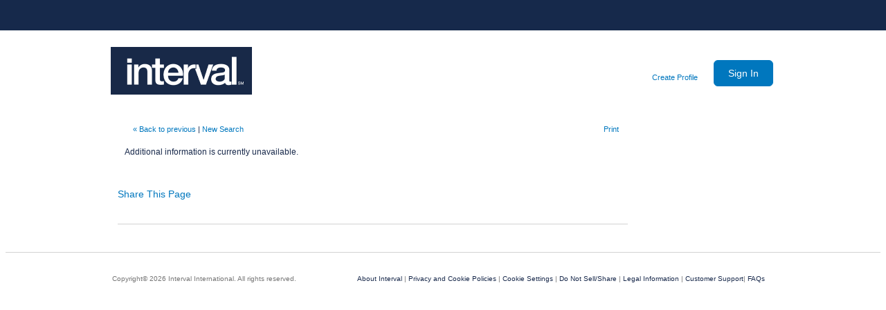

--- FILE ---
content_type: text/html;charset=UTF-8
request_url: https://vip.intervalworld.com/web/cs?a=1503&languageCode=en&resortCode=AUK&parentResortCode=AUK
body_size: 9751
content:
<!DOCTYPE HTML>
<!--/// rd-details.jsp ///-->





































 







   


	
		
	
		
	
		
	
		
<!--/// rd-template.jsp ///-->





































 






	





<html>

<head>
	<!-- OneTrust Cookies Consent Notice start for intervalworld.com --> 
	<script type="text/javascript" src="/web/ruxitagentjs_ICA15789NPQRTUVXfhqrux_10327251022105625.js" data-dtconfig="app=460052c603422158|owasp=1|featureHash=ICA15789NPQRTUVXfhqrux|msl=153600|srsr=1000|rdnt=1|uxrgce=1|cuc=nbdwr73f|srms=2,1,0,0%2Ftextarea%2Cinput%2Cselect%2Coption;0%2Fdatalist;0%2Fform%20button;0%2F%5Bdata-dtrum-input%5D;0%2F.data-dtrum-input;1%2F%5Edata%28%28%5C-.%2B%24%29%7C%24%29|mel=100000|expw=1|dpvc=1|md=mdcc1=a#radix-^bs:r2q^bs: ^rb div ^rb div ^rb div ^rb div ^rb div._1bzvwaf0-0-85-120._1bzvwaf78-0-85-120.sc-eXsaLi.hhLNST ^rb span._rup8ap0-0-85-120._da9a8v0-0-85-120._da9a8v2-0-85-120._da9a8v6-0-85-120._da9a8ve-0-85-120|lastModification=1768571832990|postfix=nbdwr73f|tp=500,50,0|srbbv=2|agentUri=/web/ruxitagentjs_ICA15789NPQRTUVXfhqrux_10327251022105625.js|reportUrl=/web/rb_bf66833mxk|rid=RID_1736390639|rpid=-1186478688|domain=intervalworld.com" data-config='{"revision":1768571832990,"beaconUri":"\/web\/rb_bf66833mxk","agentUri":"\/web\/ruxitagentjs_ICA15789NPQRTUVXfhqrux_10327251022105625.js","environmentId":"nbdwr73f","modules":"ICA15789NPQRTUVXfhqrux"}' data-envconfig='{"tracestateKeyPrefix":"5d76ed0b-eba52995"}' data-appconfig='{"app":"460052c603422158","userInteractionCapture":["all"]}'></script><script type="text/javascript" src="https://cdn.cookielaw.org/consent/547998d0-93b8-4107-b50f-b7b5aefd8e27/OtAutoBlock.js" ></script>
	<script src="https://cdn.cookielaw.org/consent/547998d0-93b8-4107-b50f-b7b5aefd8e27/otSDKStub.js"  type="text/javascript" charset="UTF-8" data-domain-script="547998d0-93b8-4107-b50f-b7b5aefd8e27" ></script>
	<script type="text/javascript">
	function OptanonWrapper() { }
	</script>
	<!-- OneTrust Cookies Consent Notice end for intervalworld.com --> 	 
    <!-- <meta http-equiv="X-UA-Compatible" content="IE=edge" /> -->
	<title>VIP Gold | Resort Directory AVANI Metropolis Auckland Residences</title>
	<meta http-equiv="Content-Type" content="text/html; charset=utf-8">	
	<meta name="description" content="VIP Gold">
	<meta name="keywords" content="VIP Gold">
	<meta name="verify-v1" content="ECMibcU91JRQ0n9q2VB2kSIEW5VCjf97M/RY1xjAR7M=">
    
    <!-- CSS -->
    <link rel="stylesheet" type="text/css" href="/css/my/jquery-ui.css" media="all" />
	<link rel="stylesheet" href='/css/iw/web.css'> 
	<link rel="stylesheet" type="text/css" href="/css/my/my_iw_global.css" />
	<link rel="stylesheet" href="/css/iw/iw-dialog.css"/>
	
    <!--[if IE 6]>
        <link href="/css/ie6-fixes.css" rel="stylesheet" type="text/css" media="screen" /> 
    <![endif]-->
    <!--[if IE 7]>
        <link href="/css/iw/ie7-fixes.css" rel="stylesheet" type="text/css" media="screen" /> 
    <![endif]-->
    <!--[if IE 8]>
        <link href="/css/ie8-fixes.css" rel="stylesheet" type="text/css" media="screen" /> 
    <![endif]-->
    <!--[if IE 9]>
        <link href="/css/iw/ie9-fixes.css" rel="stylesheet" type="text/css" media="screen" /> 
    <![endif]-->
    
    <!-- JS :: Libraries and Plugins --> 
    <script type="text/javascript" src="/scripts/libs/jquery/jquery.js"></script>
    <script type="text/javascript" src="/scripts/libs/jqueryui/jquery-ui.js"></script>
    
    <script type="text/javascript" src="/scripts/jquery/plugins/jquery.easing.1.3.js"></script>
    <script type="text/javascript" src="/scripts/jquery/plugins/jquery.galleryview-2.1.1.js"></script>
    <!-- <script type="text/javascript" src="/scripts/jquery.galleryview-3.0-dev.js"></script> -->
    <script type="text/javascript" src="/scripts/jquery/plugins/jquery.timers-1.2.js"></script>
    <script type="text/javascript" src="/scripts/spin.min.js"></script>
    <script type="text/javascript" src="/scripts/jquery/plugins/jquery.placeholder.js"></script>
    <script type="text/javascript" src="/scripts/scripts.js"></script>
    <script type="text/javascript" src="/scripts/my/common/iw-dialog.js"></script>
    <!-- JS :: Application -->
    <script type="text/javascript" src="/scripts/iw.js"></script>
    <script type="text/javascript">

window.onload=function(){
	showAlertMessage();
}

function showAlertMessage(){
	var website = "Intervalworld.com";
	if (window.location.host.indexOf("leisuretimepassport") > -1){
		website = "LeisureTimePassport.com";
	} else if (window.location.host.indexOf("dreamvacationweek") > -1){
		website = "DreamVacationWeek.com";
	} else if (window.location.host.indexOf("vipclub") > -1){
		website = "vipclub.condodirect.com";
	} else if (window.location.host.indexOf("vip") > -1){
		website = "VIP.Intervalworld.com";
	} else if (window.location.host.indexOf("samplerplus") > -1){
		website = "samplerplus.condodirect.com";
	} else if (window.location.host.indexOf("friendsandfamily") > -1){
		website = "friendsandfamily.condodirect.com";
	}
	
	if(IEVersion() == 6 || IEVersion() == 7 || IEVersion() == 8){
		//animate(document.body, {top: 25, 'background-position-y': 25}, 600, 0.01);
		var messageNode = document.createElement("div");
		messageNode.setAttribute("class", 'ie8_message');
		messageNode.setAttribute("className", 'ie8_message');  //For IE7
		messageNode.innerHTML = "We noticed you are using an older version of Internet Explorer. <a style='color:red;' href='http://windows.microsoft.com/en-us/internet-explorer/download-ie'>Please upgrade your browser to the latest version of Internet Explorer</a> for the best experience on "+website+".";
		document.body.insertBefore(messageNode, document.body.firstChild);			
	}
}


function IEVersion(){
	var userAgent = navigator.userAgent;
	var isIE = userAgent.indexOf("compatible") > -1 && userAgent.indexOf("MSIE") > -1;
	var isEdge = userAgent.indexOf("Edge") > -1 && !isIE;
	var isIE11 = userAgent.indexOf("Trident") > -1 && userAgent.indexOf("rv:11.0") > -1;

	if(isIE){
		var reIE = new RegExp("MSIE (\\d+\\.\\d+);");
		reIE.test(userAgent);
		var fIEVersion = parseFloat(RegExp["$1"]);
		if(fIEVersion == 7){
			return 7;
		}else if(fIEVersion == 8){
			return 8;
		}else if(fIEVersion == 9){
			return 9;
		}else if(fIEVersion == 10){
			return 10;
		}else{
			return 6; //IE version less than 7
		}
	}else if(isEdge){
		return 'edge';
	}else if(isIE11){
		return 11;
	}else{
		return -1;
	}
}

</script>
     
     
     	<meta property="og:url" content="http://www.intervalworld.com/web/cs?a=1503&resortcode=AUK&parentResortCode=" />
	    <meta property="og:title" content="Look at this beautiful resort I found on IntervalWorld.com."/> 
		<meta property="og:description" content="AVANI Metropolis Auckland Residences, Auckland, , New Zealand"/>
		<meta property="og:image" content="http://www.intervalworld.com/images/_resd/jpglg/ii_auk1.jpg"/>
		
    
        <script language="javascript" type="text/javascript">
			var facebookPixelID="1641186629457104"
		</script>
        <script type="text/javascript" src="/scripts/my/common/facebookpixel.js"></script>
         <noscript>
			<img height="1" width="1" style="display: none"
			src="https://www.facebook.com/tr?id=1641186629457104&ev=PageView&noscript=1" />
        </noscript>
    
<script>var __uzdbm_1 = "e3163703-cdf1-4c81-8ad0-90fd04da6f41";var __uzdbm_2 = "YWEyZTQ5NmEtZGVmdS00ZDk3LTllZGYtMTRlNjA5ZWUyZmUxJDMuMTQyLjIyMC4xOTU=";var __uzdbm_3 = "";var __uzdbm_4 = "false";var __uzdbm_5 = "";var __uzdbm_6 = "";var __uzdbm_7 = "";</script> <script>   (function (w, d, e, u, c, g, a, b) {     w["SSJSConnectorObj"] = w["SSJSConnectorObj"] || {       ss_cid: c,       domain_info: "auto",     };     w[g] = function (i, j) {       w["SSJSConnectorObj"][i] = j;     };     a = d.createElement(e);     a.async = true;     if (       navigator.userAgent.indexOf('MSIE') !== -1 ||       navigator.appVersion.indexOf('Trident/') > -1     ) {       u = u.replace("/advanced/", "/advanced/ie/");     }     a.src = u;     b = d.getElementsByTagName(e)[0];     b.parentNode.insertBefore(a, b);   })(     window, document, "script", "https://intervalworld.com/18f5227b-e27b-445a-a53f-f845fbe69b40/stormcaster.js", "defw", "ssConf"   );   ssConf("c1", "https://intervalworld.com");   ssConf("c3", "c99a4269-161c-4242-a3f0-28d44fa6ce24");   ssConf("au", "intervalworld.com");   ssConf("cu", "validate.perfdrive.com, ssc"); </script></head>
<body onLoad="if (window.onLoadEvent != null) onLoadEvent();"  id="page_content_1col" class="resort-directory">
<div id="wrapper_top">
	<script language="javascript" type="text/javascript">
var s_account="intintervalworldvip"
</script>
<script language="javascript" type="text/javascript"  src="/scripts/putHiddenFieldScript.js"></script>
<script language="javascript" type="text/javascript">
$(document).ajaxSend(function(elm, xhr, s){if (s.type == 'POST') {xhr.setRequestHeader('Content-Type', 'application/x-www-form-urlencoded');if (s.data){s.data += '&';} else {s.data = '';}}});
</script>
<!-- /* SiteCatalyst code version: H.24.1.
Copyright 1996-2011 Adobe, Inc. All Rights Reserved More info available at http://www.omniture.com */ -->
<!-- ***** Omniture Header Begin ***** -->
<script language="javascript" type="text/javascript"  src="https&#x3a;&#x2f;&#x2f;vip.intervalworld.com&#x2f;scripts&#x2f;AppMeasurement.js"></script>
<script language="javascript" type="text/javascript">
 s.trackingServer="metrics.intervalworld.com"
 s.trackingServerSecure="smetrics.intervalworld.com"
</script>
<script language="javascript" type="text/javascript">
s.pageName="Resort\x20Directory\x20AVANI\x20Metropolis\x20Auckland\x20Residences"
</script>
<!-- ***** Omniture Header End ***** -->

	
	<div id="popupcal_div"></div>
	  	
		<!-- iw-header.dwt -->















































 



<!-- BEGIN Bean declarations -->





 
<!-- END Bean Declarations -->


<script type="text/javascript" src="/web/csrf"></script>
<script type="text/javascript" src="https://vip.intervalworld.com/scripts/nav.js"></script>
<link rel="stylesheet" href="https://vip.intervalworld.com/css/megamenu.css">

<script type="text/javascript" src="https://vip.intervalworld.com/scripts/jquery/plugins/jquery.hoverIntent.minified.js"></script>
<script type="text/javascript" src="https://vip.intervalworld.com/scripts/jquery/plugins/jquery.megamenu.1.3.3.js"></script>
<script type="text/javascript" src="/scripts/my/common/header.js"></script>

 <!-- if not signed-in, show header with login form  -->


<!--
 
  <script language="JavaScript">
	registerOnLoadEvent(iwLoginContent_onLoadEvent);
	function iwLoginContent_onLoadEvent() 
	{
		
			document.LoginForm.loginID.focus();
		
	}
</script> 
 -->



<!-- New PRE login header -->


<div id="header">

<div class="header_logo"><a href="https://vip.intervalworld.com/web/cs?a=0" target="_top"><img src="/images/spacer.gif" alt="spacer" height="48" width="182" border="0" /></a></div>
<div id="messages"></div>

		<div id="loginbg" style="position: relative; right: 0px;margin-top: 36px;"> 
	 	<div id="loginform"><!-- VIP -->
	 		

<table>
  <tr>
    <td valign="bottom"><div class="login_createProfile">
    	
    		
    		
    	
    	<a href="/web/my/account/createProfileOrJoin">Create Profile</a>
    </div></td>
    <form action="/web/my/auth/loginPage">
    <td valign="middle">
   		<input id="buttonlogin" class="button" type="submit" value="Sign In">
   	</td></form>
  </tr>
</table>
			<div class="clear_both"></div>
		</div>
    </div>
    
    <!-- END: loginbg -->



</div><!-- END: New PRE login header -->


 		
		
	<!-- InstanceBegin template="/Templates/iw-body.dwt" codeOutsideHTMLIsLocked="false" -->



















































 













<script src="/scripts/languagechange.js" type="text/javascript"></script>
<script type="text/javascript">var switchTo5x=true;</script>
<script type="text/javascript">
    
$(document).ready( function() {
	
	$("#exchange_dates .close, #getaway_dates .close").keypress(function(event){
	    if (event.which == 13){
	    	$(this).click();
	    }
    });
	
	$('.addthis_button_facebook').click
	  (
	  function () {
		  trackOmnitureSocialData('event24', 'Facebook', 'Resort Directory', 'Facebook','AUK');
		  }
	  );

	$('.addthis_button_twitter').click
	  (
	  function () {
		  trackOmnitureSocialData('event24', 'Twitter', 'Resort Directory', 'Twitter','AUK');
		  }
	  );

	$('.addthis_button_pinterest_share').click
	  (
	  function () {
		  trackOmnitureSocialData('event24', 'Pinterest', 'Resort Directory', 'Pinterest','AUK');
		  }
	  );
	$('.addthis_button_email').click
	  (
	  function () {
	    trackOmnitureSocialData('event24', 'Send Email', 'Resort Directory', 'Send Email','AUK');
		  }
	  );
	
	$(function() {
	    $( ".tdiChartYear" ).buttonset();	
	});

	$("input[name='tdiRadio']").change(function(){
	    var year=$('input:radio[name="tdiRadio"]:checked').val();
	    $("[id^=resortTDIChart]").hide();
	    $("#resortTDIChart"+year).show();
		return false;

	});
	moveCapacityIcon();
});
</script>

<style>
a[title]:focus:after { 
	content:attr(title);
	background-color: white;
    color: black;
    padding:5px;
    margin-top: 2.8em;
    margin-left:-3em;
    position: absolute;
    max-width: 200px;
    -moz-border-radius: 5px;
    -webkit-border-radius: 5px;
    border-radius: 5px;
	z-index:1;
 }
</style>



 
<!-- InstanceParam name="menu_class" type="text" value="" --><!-- InstanceParam name="template_id" type="text" value="" -->


<div>
<!-- JAVATEAM: PUT ANY EXTRA BEAN DECLARATIONS OR JAVASCRIPT HEADER CODE BETWEEN 'TemplateBeginEditable name="code"' -->
<!-- InstanceBeginEditable name="code" -->
	
	
	 
	
		
	
	
	
	
		
	
	
	
	
	
	
	        
	
    
<script type="text/javascript">
	var addthis_share = addthis_share || {};
	addthis_share = {
		email_template: "ii_template", 
		title: "AVANI Metropolis Auckland Residences, Auckland, , New Zealand",
		url: "http://www.intervalworld.com/web/cs?a=1503&amp;resortCode=AUK",
		email_vars: {
			resortDescription: "AVANI Metropolis Auckland Residences, Auckland, , New Zealand",
			resortImage: "http://www.intervalworld.com/images/_resd/jpglg/ii_auk1.jpg",
			resortText: 'AVANI Metropolis Auckland Residences, Auckland&#039;s tallest residential building, is in the heart of the city and affords superb views of the skyline. Enter through the sleek century-old courthouse and set up base in your contemporary and comfortable room. Nearby attractions include Albert Park, the Sky Tower, and Auckland Art Gallery. In the evenings, enjoy the vibrant nightlife and restaurants in the surrounding area.',
			url: "http://intrvl.com/resort/AUK"
		},
		passthrough : {
			twitter: {
				text: "Check out this #Interval Resort",
				url: "http://intrvl.com/resort/AUK'"  
			}
		}
	};
</script>
<script type="text/javascript">var addthis_config = {"data_track_addressbar":true};</script>
<script type="text/javascript" src="//s7.addthis.com/js/300/addthis_widget.js#pubid=ra-51d6de8f4bd7e2a2"></script>
<script src="/scripts/my/common/csi-comments.js" type="text/javascript"></script>
<script src="/scripts/my/common/readMore.js" type="text/javascript"></script>	





































<script type="text/javascript">	
	// set tooltip info:
	// { image_name:'tooltip_content', ... } 
	// note: if tooltip_content is null content comes from img title
	
	var imageTooltipsMax = 200;
	var imageTooltipCount = 0;
		
	var imageTooltips = {	icon_premier_boutique_small: '<h5>Interval International Premier Boutique Resort<sup>®</sup></h5>Premier Boutique Resorts provide an outstanding vacation experience in desirable locations, with limited on-site amenities.',
						icon_premier_small: '<h5>Interval International Premier Resort<sup>®</sup></h5>Premier Resorts provide an outstanding vacation experience, with state-of-the-art conveniences, and modern features and appointments.',
						icon_select_small: '<h5>Interval International Select Resort<sup>®</sup></h5>Select Resorts provide a great vacation experience with a comfortable and home-like atmosphere, offering hospitality, welcome, friendliness, and warmth.',
						golf_rd: '<h5>Golf Resort</h5>Resorts participating in the Golf Resort program have an 18-hole golf course on-site or within close proximity. These resorts also extend special golf-related benefits to members.',
						icon_golf: '<h5>Golf Resort</h5>Resorts participating in the Golf Resort program have an 18-hole golf course on-site or within close proximity. These resorts also extend special golf-related benefits to members.',
						icon_elite_small: '<h5>Interval International Elite Resort <sup>SM</sup></h5>Elite Resorts have the highest level of recognition, and set the standard for offering truly exceptional vacation experiences.',
						icon_select_boutique_small: '<h5>Interval International Select Boutique Resort<sup>SM</sup></h5>Select Boutique Resorts provide a great vacation experience, with comfortable, home-like accommodations in desirable locations, and limited on-site amenities.',
						icon_elite_boutique_small: '<h5>Interval International Elite Boutique Resort <sup>SM</sup></h5>Elite Boutique Resorts offer truly exceptional vacation experiences in desirable locations, with limited on-site amenities.',
						icon_preferred_residence_small: '<h5>Interval International Preferred Residences<sup>®</sup> Resort</h5>Preferred Residences Resorts provide a vacation experience that exceeds luxury hospitality expectations, with high-quality standards, upscale finishes and appointments, and unparalleled service.',
						all_inc_small: '<h5>All Inclusive</h5>All-inclusive resort, requiring the purchase of a meal plan payable to the resort.',
							icon_premier_boutique_small_bw: '<h5>Interval International Premier Boutique Resort<sup>®</sup></h5>Premier Boutique Resorts provide an outstanding vacation experience in desirable locations, with limited on-site amenities.',
							icon_premier_small_bw: '<h5>Interval International Premier Resort<sup>®</sup></h5>Premier Resorts provide an outstanding vacation experience, with state-of-the-art conveniences, and modern features and appointments.',
							icon_select_small_bw: '<h5>Interval International Select Resort<sup>®</sup></h5>Select Resorts provide a great vacation experience with a comfortable and home-like atmosphere, offering hospitality, welcome, friendliness, and warmth.',
							golf_rd_bw: '<h5>Golf Resort</h5>Resorts participating in the Golf Resort program have an 18-hole golf course on-site or within close proximity. These resorts also extend special golf-related benefits to members.',
							icon_golf_bw: '<h5>Golf Resort</h5>Resorts participating in the Golf Resort program have an 18-hole golf course on-site or within close proximity. These resorts also extend special golf-related benefits to members.',
							icon_elite_small_bw: '<h5>Interval International Elite Resort <sup>SM</sup></h5>Elite Resorts have the highest level of recognition, and set the standard for offering truly exceptional vacation experiences.',
							icon_select_boutique_small_bw: '<h5>Interval International Select Boutique Resort<sup>SM</sup></h5>Select Boutique Resorts provide a great vacation experience, with comfortable, home-like accommodations in desirable locations, and limited on-site amenities.',
							icon_elite_boutique_small_bw: '<h5>Interval International Elite Boutique Resort <sup>SM</sup></h5>Elite Boutique Resorts offer truly exceptional vacation experiences in desirable locations, with limited on-site amenities.',
							icon_preferred_residence_small_bw: '<h5>Interval International Preferred<sup>®</sup> Residences Resort</h5>Preferred Residences Resorts provide a vacation experience that exceeds luxury hospitality expectations, with high-quality standards, upscale finishes and appointments, and unparalleled service.',
							all_inc_small_bw: '<h5>All Inclusive</h5>All-inclusive resort, requiring the purchase of a meal plan payable to the resort.'
						
					};
						
	function imageTooltip()
	{						
		var images = document.getElementsByTagName('img');
		var srcList = [];
		for(var i = 0; i < images.length; i++) {
			srcList.push(images[i].src);
		}
		for(var j = 0; j < images.length; j++) {
			// set id attrubute to each image,
			if(!$(images[j]).prop("id")){
				$(images[j]).prop("id","img"+j);
			}
			var imgId = $(images[j]).prop("id");
		}				
			
		$( document ).ready(function() {
			for(var j = 0; j < images.length; j++) {
				 var imgId = $(images[j]).prop("id");				 
				 var imgsrc = images[j].src;
				 for(var itt in imageTooltips){
					if(imgsrc.includes(itt))
					{
						$("#"+imgId).attr('title',imageTooltips[itt]);
						$("#"+imgId).tooltip({
							content: function () {
								var tooltipContent = $('<div/>').html($.parseHTML($(this).attr('title') ) );
								return  tooltipContent;
							}
						});
					}
				}									
			}
		})
	}		
	registerOnLoadEvent(imageTooltip);
	
	

</script>

<link rel="stylesheet" href="/css/invisible-element.css">


	
	<!-- InstanceEndEditable -->
<!-- JAVATEAM: PUT ANY EXTRA HEADER CODE ABOVE COMMENT -->
</div>
<div id="" class="">
	<div id="body">	
		<div id="bodygroup">	
			<div id="bodygroupline"></div>	
			<div id="bodymessage"></div>
			<div id="column1">
				<div id="column1content">
					<!-- content for Column 1 (menu/ads) -->
					<!-- InstanceBeginEditable name="column1content" --><!-- InstanceEndEditable -->
					<!-- InstanceBeginEditable name="content1" --><!-- InstanceEndEditable -->
					<!-- this would be an include menu -->
				</div>
			</div>
			<div id="column2">
				<div id="column2content">
					<!-- content for Column 2 (content) -->
					<!-- InstanceBeginEditable name="column2content" -->

<input type="hidden" name="resortCode" value="AUK">

<div style="display:none;">
	<span  id="longitude" value="174.76692"/>
	<span  id="latitude" value="-36.848255"/>
	<span  id="googleMapKey" value="key=AIzaSyBTsty-06ubEba7OH36j3hKVxlPQ5UpAh0"/>
	<span  id="certificationFlag" value="2"/>
	<span  id="googleMapType" value="static"/>
	<span  id="resortName" value="AVANI Metropolis Auckland Residences"/>
	<span  id="resortAddress" value="AVANI Metropolis Auckland Residences,Auckland,,New Zealand"/>
</div>


<em><span></span></em>
<table width="100%">
    <tr>
    <td></td>
    	<td id="search_rd"><small><a href="javascript: history.go(-1)">&laquo; Back to previous</a> 
    			 | <a href="https://vip.intervalworld.com/web/cs?a=1500">New Search</a>
    			 
    	    </small>
    	</td>
        <td align="right"> 
            <small>
            <SCRIPT Language="JavaScript">
             
            var locale = "en";
            if ( window.opener != null )
            {
				document.write ("<select id='firstLanguageCode' onchange='javascript:languageChange(this);' aria-label='Select a language'>");
				document.write ('<option href="/web/cs?a=70&languageCode=en&go=%2Fweb%2Fcs%3Fa%3D1503%26resortCode%3DAUK%26f%3Dno%26h%3Dno">Select a language</option> '); 
	            document.write ('<option href="/web/cs?a=70&languageCode=en&go=%2Fweb%2Fcs%3Fa%3D1503%26resortCode%3DAUK%26f%3Dno%26h%3Dno">English </option>');
	            document.write ('<option href="/web/cs?a=70&languageCode=es&go=%2Fweb%2Fcs%3Fa%3D1503%26resortCode%3DAUK%26f%3Dno%26h%3Dno">EspaÑol </option>');
	            document.write ('<option href="/web/cs?a=70&languageCode=fr&go=%2Fweb%2Fcs%3Fa%3D1503%26resortCode%3DAUK%26f%3Dno%26h%3Dno">FranÐ·ais </option>');
				document.write ('<option href="/web/cs?a=70&languageCode=fi&go=%2Fweb%2Fcs%3Fa%3D1503%26resortCode%3DAUK%26f%3Dno%26h%3Dno">Suomi </option>');
				document.write ('<option href="/web/cs?a=70&languageCode=de&go=%2Fweb%2Fcs%3Fa%3D1503%26resortCode%3DAUK%26f%3Dno%26h%3Dno">Deutsch </option>');
				document.write ('<option href="/web/cs?a=70&languageCode=it&go=%2Fweb%2Fcs%3Fa%3D1503%26resortCode%3DAUK%26f%3Dno%26h%3Dno">Italiano </option>');
				document.write ('<option href="/web/cs?a=70&languageCode=no&go=%2Fweb%2Fcs%3Fa%3D1503%26resortCode%3DAUK%26f%3Dno%26h%3Dno">Norsk </option>');
				document.write ('<option href="/web/cs?a=70&languageCode=sv&go=%2Fweb%2Fcs%3Fa%3D1503%26resortCode%3DAUK%26f%3Dno%26h%3Dno">Svensk </option>');
				document.write ('<option href="/web/cs?a=70&languageCode=hu&go=%2Fweb%2Fcs%3Fa%3D1503%26resortCode%3DAUK%26f%3Dno%26h%3Dno">Magyar </option>');
				document.write ('<option href="/web/cs?a=70&languageCode=pt&go=%2Fweb%2Fcs%3Fa%3D1503%26resortCode%3DAUK%26f%3Dno%26h%3Dno">Portuguï¿½s </option>');
				document.write ('</select>');
				document.write ('| <a href="https://vip.intervalworld.com/web/cs?a=1511&resortCode=AUK&childResortCodes=AUK" target="_blank">Print</a>');
           }
            else
            {
				document.write ("<select id='secondLanguageCode' onchange='javascript:languageChange(this);' aria-label='Select a language' style='display: none'>");
				document.write ('<option value="/web/cs?a=70&languageCode=en&go=%2Fweb%2Fcs%3Fa%3D1503%26resortCode%3DAUK">Select a language</option> '); 
				document.write ('<option value="/web/cs?a=70&languageCode=en&go=%2Fweb%2Fcs%3Fa%3D1503%26resortCode%3DAUK">English</option> '); 
				document.write ('<option value="/web/cs?a=70&languageCode=es&go=%2Fweb%2Fcs%3Fa%3D1503%26resortCode%3DAUK">EspaÑol</option> ');
				document.write ('<option value="/web/cs?a=70&languageCode=fr&go=%2Fweb%2Fcs%3Fa%3D1503%26resortCode%3DAUK">FranÐ·ais</option> ');
				document.write ('<option value="/web/cs?a=70&languageCode=fi&go=%2Fweb%2Fcs%3Fa%3D1503%26resortCode%3DAUK">Suomi</option> ');
				document.write ('<option value="/web/cs?a=70&languageCode=de&go=%2Fweb%2Fcs%3Fa%3D1503%26resortCode%3DAUK">Deutsch</option> ');            
				document.write ('<option value="/web/cs?a=70&languageCode=it&go=%2Fweb%2Fcs%3Fa%3D1503%26resortCode%3DAUK">Italiano</option> ');
				document.write ('<option value="/web/cs?a=70&languageCode=no&go=%2Fweb%2Fcs%3Fa%3D1503%26resortCode%3DAUK">Norsk</option> ');                  
				document.write ('<option value="/web/cs?a=70&languageCode=sv&go=%2Fweb%2Fcs%3Fa%3D1503%26resortCode%3DAUK">Svensk</option> ');                 
				document.write ('<option value="/web/cs?a=70&languageCode=hu&go=%2Fweb%2Fcs%3Fa%3D1503%26resortCode%3DAUK">Magyar</option> ');
				document.write ('<option value="/web/cs?a=70&languageCode=pt&go=%2Fweb%2Fcs%3Fa%3D1503%26resortCode%3DAUK">Portuguï¿½s</option> ');
				document.write ('</select>');
				document.write ('<a href="https://vip.intervalworld.com/web/cs?a=1511&resortCode=AUK&childResortCodes=AUK" target="_blank">Print</a>');
             }
            
            </SCRIPT>
            </small>
          </td>
    </tr>                        
</table>	            					
  
	
							
           

	
	<p>Additional information is currently unavailable.</p>		
	
    
				<!-- InstanceEndEditable -->
					<!-- InstanceBeginEditable name="pagetitle" --><!-- InstanceEndEditable -->
					<!-- InstanceBeginEditable name="content2" --><!-- InstanceEndEditable -->
				</div>
<div class="resort_layout_information">
    <h3>Share This Page</h3><br>
    <!-- AddThis Button BEGIN -->
<div class="addthis_toolbox addthis_default_style addthis_32x32_style">
<a class="addthis_button_facebook" addthis:url="http://www.intervalworld.com/web/cs?a=1503&amp;resortCode=AUK&campaignID=SCMKTFB"></a>
<a class="addthis_button_twitter"></a>
<a class="addthis_button_pinterest_share"></a>
<a class="addthis_button_email" addthis:url="http://www.intervalworld.com/web/cs?a=1503&amp;resortCode=AUK&campaignID=SCMKTEM"></a>
</div>   
</div>
				<div id="column2contentbottom">
					<!-- InstanceBeginEditable name="column2contentbottom" --><!-- InstanceEndEditable -->
				</div>
			</div>
			<div id="column3">
				<div id="column3content">
					<!-- content for Column 3 (side content) -->
					<!-- InstanceBeginEditable name="column3content" --><!-- InstanceEndEditable -->
					<!-- InstanceBeginEditable name="extra" --><!-- InstanceEndEditable -->
					<!-- InstanceBeginEditable name="content3" --><!-- InstanceEndEditable -->
				</div>
				<div id="column3contentbottom">
					<!-- InstanceBeginEditable name="column3contentbottom" -->

					<!-- InstanceEndEditable -->
				</div>
			</div>
		</div>
	</div>
</div>
							</td>
						</tr>
			<tr>
			<td colspan="2">
            <br>		   
			<hr/>
		    <br>
             <!-- Member raitings and reviews-->
             <div class="main_reviews_container" id=""style="width:100%; overflow:hidden;">
              
             
             <!-- end Member raitings and reviews-->
	</div>
			
						</td>
						</tr>
					</table>
				</div>
			</div>
		</div>
	</div>
</div>
  <script src="/scripts/jquery/plugins/iw/googlemap.js" type="text/javascript"></script>
  <script>
  
     //-- create the resort info tabs --//
    $("#TabbedPanels1").tabs();
  
    $('article').readmore({maxHeight: 43});
	
	/**
	 * Google Map Obj
     * params : 
     * type : static ; dynamic
     * resortName : $('#resortName').val()
     * resortAddess : $('#resortAddress').val()
     * latitude : $("#latitude").val()
     * longitude : $("#longitude").val()
     * googleMapKey : $("#googleMapKey").val()
     * 
     */
$(function() {
	if($("#tabMap").length) {
		$("a[href$='#tabMap']").click(function() {
			 $("#tabMap").showGoogleMap({
				'type':  $("#googleMapType").attr('value'),
				'resortName' : $('#resortName').attr('value'),
				'resortAddress' : $('#resortAddress').attr('value'),
				'latitude' : $("#latitude").attr('value'),
				'longitude' : $("#longitude").attr('value'),
				'googleMapKey' : $("#googleMapKey").attr('value')
			});
		});
	 }
});
	 
  </script>
<!-- InstanceEnd -->

 
	
		<!-- footer.jsp  -->
<!-- iw-footer.dwt -->














































<div id="footer">

            <div id="">
                <script type="text/javascript">
                    var ord1 = window.ord || Math.floor(Math.random() * 1E16);
                    
                </script>
                <noscript>
                    
                </noscript>
            </div>
            
                      
        
		<div id="footercontent">
		    <div id="footermenu">
		         <small>
			         <a href="https://vip.intervalworld.com/web/cs?a=60&p=about">About Interval</a> |
					 <a href="https://privacy.intervalworld.com/">Privacy and Cookie Policies</a> |
			         <a class="ot-sdk-show-settings" href="#" onclick="return false;" >Cookie Settings</a> |
					 <a href="https://privacy-portal-mvwc.my.onetrust.com/webform/711fd727-975b-4078-b1d2-af57070c5360/f9e7eb79-730f-4eca-9723-b7936424f67e" target="_blank" rel="nofollow noopener noreferrer">Do Not Sell/Share</a> |
			         <a href="https://vip.intervalworld.com/web/cs?a=60&p=legal">Legal Information</a> | 
			          
			         	<a href="https://vip.intervalworld.com/web/cs?a=60&p=customer-service">Customer Support</a>| 
			         
			         	
			         	
				         	
				         	
				         	 <a href="https://vip.intervalworld.com/web/cs?a=60&p=help-login">FAQs</a>
				            
			         	
			         
              
		         </small>
		   </div>
		   <div id="footerlinks">
		       <small>Copyright&#169; 2026 Interval International. All rights reserved.</small>
		   </div>
		</div>
</div>
		
	
	
	<!-- ***** Omniture Footer Begin ***** -->
<script language="javascript" type="text/javascript">
s.prop27=""
s.eVar28="EN"
var time=getTimeParting("America/New_York");
s.prop46=s.eVar46=getFormatTimeParting(time);
var s_code=s.t();
if(s_code)document.write(s_code);
if(navigator.appVersion.indexOf('MSIE')>=0) document.write(unescape('%3C')+'\!-'+'-');
</script>
	<!-- End SiteCatalyst code version: H.24.1. -->
<!-- ***** Omniture Footer End ***** -->

	<p id="back-to-top"><a href="#wrapper_top" class="back_top" aria-label="Back to top" title="Back to top"></a></p>
	</div>
</body>
</html>
  
 
  

--- FILE ---
content_type: text/css
request_url: https://vip.intervalworld.com/css/iw/exchange.css
body_size: 33888
content:
/* CSS Document */

/* START - Exchange Landing Page - Layout */

#page_exchange .gw_ex_search_container {
	overflow: auto;	
}

#page_exchange .gw_ex_search_container {
	margin-bottom: 20px;
}

#page_exchange .gw_ex_search_container #ss-exchange_form small {
	margin-left: 12px;
}

/* END - Exchange Landing Page - Layout */

/* Pending Requests START */
a.edit:link {
    color: #8e8e8e;
    text-decoration: none;
    font-size: 12px;
    font-weight: normal;
}

a.edit:visited {
    color: #8e8e8e;
    text-decoration: none;
}

a.edit:hover {
    color: #0077be;
    text-decoration: underline;
}

a.edit:focus {
    color: #0077be;
    text-decoration: underline;
}

a.edit:active {
    color: #0077be;
    text-decoration: none;
}

a.show:link {
    color: #0077be !important;
    text-decoration: none;
}

a.show:visited {
    color: #0077be !important;
    text-decoration: none;
}

a.show:hover {
    color: #023776 !important;
    text-decoration: underline;
}

a.show:focus {
    color: #0077be !important;
    text-decoration: underline;
}

a.show:active {
    color: #0077be !important;
    text-decoration: none;
}

.editCriteria {
    display: inline-block;
    text-decoration: none;
    color: #8e8e8e;
    font-size: 11px;
    font-weight: normal;
    vertical-align: baseline;
    text-decoration: underline;
    cursor: pointer;
    zoom: 1;
    *display: inline;
}

.toggleTitle {
    display: inline-block;
    vertical-align: baseline;
    padding-right: 15px;
    zoom: 1;
    *display: inline;
}

.changeDates {
    display: none;
    position: absolute;
    margin-left: -2px;
    padding-top: 19px;
    z-index: 1001;
}

.changeDates .pointer {
    background: url(/images/iw/change-top-arrow-1.png) no-repeat;
    z-index: 1000 !important;
    position: absolute;
    left: 63px;
    top: 0;
    cursor: default;
    height: 22px;
    width: 24px;
}

.changeDatesInputs {
    float: left;
    display: block;
    background: #f2f2f2;
    border-radius: 15px;
    -moz-border-radius: 15px;
    -webkit-border-radius: 15px;
    padding: 10px 10px 20px 20px;
    border: 1px solid #E6E6E6;
}

#page_exchange .outside_flex_msg {
    background: #ddd;
    border-radius: 15px;
    -moz-border-radius: 15px;
    -webkit-border-radius: 15px;
    padding: 15px 15px 15px 45px;
    border: 1px solid #ababab;
    width: 340px;
    color: #666;
    left: 480px;
    position: absolute;
    z-index: -1;
}

#page_exchange .outside_flex_msg p {
    margin: 0;
}

#page_exchange .outside_flex_msg a {
    color: #0077be;
}

.place_request_stages {
    margin-top: 10px;
}

.boxHolder {
    width: 100%;
    display: block;
    text-align: center;
    margin: 0 auto;
    min-height: 180px;
    height: auto !important;
    height: 180px;
}

.boxColumn1,
.boxColumn2 {
    display: inline-block;
    vertical-align: middle;
    width: 400px;
    text-align: center;
    margin: 0 auto;
    zoom: 1;
    *display: inline;
}

.box1 .style23 {
    width: 92% !important;
    margin: 10px 0 0 14px !important;
}

.box1,
.box2 {
    width: 295px;
    min-height: 118px;
    height: auto !important;
    height: 118px;
	background: #ffffff url(/images/_icons/cartoon-checkmark.png) no-repeat -40px 17px;    border: 3px solid #d2d2d2;
    color: #18294B;
    padding: 20px 25px 20px 20px;
    margin: 0 20px;
    font-size: 12px;
    line-height: 16px;
    text-align: left;
    display: inline-block;
    vertical-align: middle;
    opacity: 1;
    /* use 'opacity 1s ease' for just opacity */
    -webkit-transition: all 0.2s ease;
    -moz-transition: all 0.2s ease;
    transition: all 0.2s ease;
    zoom: 1;
    *display: inline;
}

.box1:hover {
    width: 320px;
    min-height: 127px;
    height: auto !important;
    height: 127px;
	background: #ffffff url(/images/_icons/cartoon-checkmark.png) no-repeat -40px 15px;
    border: 3px solid #0077be;
    cursor: pointer;
    font-size: 13px;
    line-height: 18px;
    opacity: 1;
}

.box1.active {
    width: 320px;
    min-height: 127px;
    height: auto !important;
    height: 127px;
    background: #ffffff url(/images/_icons/cartoon-checkmark.png) no-repeat 20px 22px;
    border: 3px solid #0077be;
    cursor: pointer;
    font-size: 13px;
    line-height: 18px;
    opacity: 1;
    background-size: 30px;
	color: #18294B;
}

.box2:hover {
    width: 320px;
    min-height: 127px;
    height: auto !important;
    height: 127px;
	background: #ffffff url(/images/_icons/cartoon-checkmark.png) no-repeat -40px 15px;    border: 3px solid #0077be;
    cursor: pointer;
    font-size: 13px;
    line-height: 18px;
    opacity: 1;
    border: 3px solid #18294B;
}

.box2.active {
  color: #18294B;
  width: 320px;
  min-height: 127px;
  height: auto !important;
  height: 127px;
  background: #ffffff url(/images/_icons/cartoon-checkmark.png) no-repeat 16px 23px;
  cursor: pointer;
  font-size: 13px;
  line-height: 18px;
  opacity: 1;
  border: 3px solid #18294B;
  background-size: 30px;
}

div.box1 h2 {
  text-transform: uppercase;
  font-weight: normal;
  font-size: 21px;
  margin: 0 0 5px 0;
  padding-left: 0;
  color: #0077be; 
}
 
div.box2 h2 {
  text-transform: uppercase;
  font-weight: normal;
  font-size: 21px;
  margin: 0 0 5px 0;
  padding-left: 0;
  color: #18294B; 
}

div.box1:hover h2 {
    text-transform: uppercase;
    font-weight: normal;
    font-size: 24px;
    color: #18294B;
    margin: 0 0 8px 0;
}

div.box1.active h2 {
    text-transform: uppercase;
    font-weight: normal;
    font-size: 24px;
    color: #0077be;
    margin: 0 0 8px 0;
    padding-left: 32px;
    opacity: 1;
    /* use 'opacity 1s ease' for just opacity */
    -webkit-transition: all 0.2s ease;
    -moz-transition: all 0.2s ease;
    transition: all 0.2s ease;
}

div.box2:hover h2 {
    text-transform: uppercase;
    font-weight: normal;
    font-size: 24px;
    color: #18294B;
    margin: 0 0 8px 0;
}

div.box2.active h2 {
    text-transform: uppercase;
    font-weight: normal;
    font-size: 24px;
    color: #18294B;
    margin: 0 0 8px 0;
    padding-left: 32px;
    opacity: 1;
    /* use 'opacity 1s ease' for just opacity */
    -webkit-transition: all 0.2s ease;
    -moz-transition: all 0.2s ease;
    transition: all 0.2s ease;
}


/* PROGRESS BAR */

.barHolder {
    width: 100%;
    display: block;
    margin: 25px auto 0 auto;
}

.barContainer {
    display: block;
    width: 465px;
    margin: 0 auto;
}

.barDateRangeDeposit {
    display: block;
    margin: 0 auto;
    width: 100%;
    height: 25px;
    text-align: justify;
    /* IE special */
    width: 100%;
    -ms-text-justify: distribute-all-lines;
    text-justify: distribute-all-lines;
}

.barDateRangeDeposit::after {
    content: ' ';
    display: inline-block;
    width: 100%;
    height: 1px;
}

.depositDate1 {
    display: inline-block;
    /* ie 7*/
    *display: inline;
    *zoom: 1;
    *text-align: left;
}

.depositDate2 {
    display: inline-block;
    /* ie 7*/
    *display: inline;
    *zoom: 1;
    *text-align: right;
}

.barDateRangeRequest {
    display: block;
    margin: 0 auto;
    width: 100%;
    height: 25px;
}

.barDateRangeRequest::after {
    content: ' ';
    display: inline-block;
    width: 100%;
    height: 1px;
}

.requestDate1 {
    display: inline-block;
    margin: 0 auto;
    zoom: 1;
    *display: inline;
}

.requestDate2 {
    display: inline-block;
    margin: 0 auto;
    padding-left: 65px;
    zoom: 1;
    *display: inline;
}

.dateProgress {
    text-align: center;
    display: block;
    margin: 0 auto;
    padding-bottom: 10px;
    background: url(/images/arrow_progress.png) no-repeat bottom center;
    color: #18294B;
    font-size: 12px;
}

#progressbar {
    width: 400px;
    height: 35px;
    background-color: #0077be;
    clear: both;
    text-align: center;
    display: block;
    margin: 5px auto;
}

#progressbar2 {
    width: 400px;
    height: 35px;
    background-color: #efefeb;
    clear: both;
    text-align: center;
    display: block;
    margin: 5px auto;
}

#progress {
    background: #016fbe;
    /*-- Color of the bar --*/
    height: 35px;
    width: 0%;
    max-width: 100%;
    float: left;
    -webkit-animation: progress 2s 1 forwards;
    -moz-animation: progress 2s 1 forwards;
    -ms-animation: progress 2s 1 forwards;
    animation: progress 2s 1 forwards;
}

html #progress {
    width: 100%\9;
}

@-webkit-keyframes progress {
    from {}
    to {
        width: 100%
    }
}

@-moz-keyframes progress {
    from {}
    to {
        width: 100%
    }
}

@-ms-keyframes progress {
    from {}
    to {
        width: 100%
    }
}

@keyframes progress {
    from {}
    to {
        width: 100%
    }
}

#progress-request {
    background: #18294B;
    /*-- Color of the bar --*/
    height: 35px;
    width: 0%;
    max-width: 35%;
    float: left;
    -webkit-animation: progress 5s 1 forwards;
    -moz-animation: progress 5s 1 forwards;
    -ms-animation: progress 5s 1 forwards;
    animation: progress 5s 1 forwards;
}

html #progress-request {
    width: 137px\9;
}

@-webkit-keyframes progress-request {
    from {}
    to {
        width: 35%
    }
}

@-moz-keyframes progress-request {
    from {}
    to {
        width: 35%
    }
}

@-ms-keyframes progress-request {
    from {}
    to {
        width: 35%
    }
}

@keyframes progress-request {
    from {}
    to {
        width: 35%
    }
}

.travel-window {
    text-align: center;
    display: block;
    width: 500px;
    margin: 0 auto;
    color: #757575;
    font-size: 12px;
    font-weight: bold;
    text-transform: uppercase;
}


/* PROGRESS BAR */

.continueHolder {
    width: 100%;
    display: block;
    text-align: right;
    margin: 10px auto;
    vertical-align: middle;
}

.continueBuffer {
    display: inline-block;
    vertical-align: middle;
    text-align: right;
    zoom: 1;
    *display: inline;
}

.formHolder {
    width: 100%;
    display: block;
    text-align: center;
    margin: 0 auto;
}

.formRow {
    width: 100%;
    display: block;
    margin: 0 0 25px 0;
    text-align: center;
}

.formRowCheck {
    width: 100%;
    display: block;
    margin: 0 0 10px 0;
}

.formRowLast {
    width: 100%;
    display: block;
    margin: 0;
}

.formLeft {
    width: 170px;
    display: inline-block;
    vertical-align: middle;
    color: #18294B;
    font-size: 16px;
    font-weight: bold;
    text-align: left;
    zoom: 1;
    *display: inline;
}

.formLeft label {
    color: #000000 !important;
    font-size: 16px !important;
    font-weight: bold !important;
    text-align: left !important;
}

.formLeft label.disabled {
    color: #eeeeee !important;
    font-size: 16px !important;
    font-weight: bold !important;
    text-align: left !important;
}

.formRight {
    width: 700px;
    display: inline-block;
    vertical-align: middle;
    text-align: left;
    zoom: 1;
    *display: inline;
}

.facilitiesLeft {
    width: 240px;
    display: inline-block;
    vertical-align: middle;
    text-align: left;
    zoom: 1;
    *display: inline;
    color: #000000;
    font-size: 12px;
}

.facilitiesRight {
    width: 200px;
    display: inline-block;
    vertical-align: middle;
    text-align: left;
    padding-left: 10px;
    zoom: 1;
    *display: inline;
    color: #000000;
    font-size: 12px;
}

.red {
    color: #ef0000;
}

.inactive {
    color: #cdcdcd;
}


/* FORM INPUTS */

form.pending {
    margin: 0;
    padding: 0;
}

.pending select,
.ac-search select#ac-regions {
  font-size: 16px;
  padding: 5px;
  margin: 0 20px 0 0;
  border-radius: 6px;
  -moz-border-radius: 6px;
  -webkit-border-radius: 6px;
}

.pending select:hover,
.ac-search select#ac-regions:hover {
  background: #ffffff;
  cursor: pointer; 
}

.pending select.inactive,
.ac-search select#ac-regions .inactive {
    color: #cdcdcd;
}

.pending select.inactive:hover,
.ac-search select#ac-regions .inactive:hover {
    color: #cdcdcd;
    background: #ffffff;
    background: -moz-linear-gradient(top, #ffffff 0%, #f2f2f2 100%);
    background: -webkit-gradient(linear, left top, left bottom, color-stop(0%, #ffffff), color-stop(100%, #f2f2f2));
    background: -webkit-linear-gradient(top, #ffffff 0%, #f2f2f2 100%);
    background: -o-linear-gradient(top, #ffffff 0%, #f2f2f2 100%);
    background: -ms-linear-gradient(top, #ffffff 0%, #f2f2f2 100%);
    background: linear-gradient(to bottom, #ffffff 0%, #f2f2f2 100%);
    filter: progid: DXImageTransform.Microsoft.gradient( startColorstr='#ffffff', endColorstr='#f2f2f2', GradientType=0);
    cursor: default;
}

.pending select.adult {
    width: 160px;
}

.pending select.children {
    width: 180px;
}

.pending .formRight {
    font-size: 0;
}


/*-- GROUPED DIV BUTTON STATES FOR BEDROOMS SELECTION --*/

.pending .bedrooms small {
    color: #757575999;
    font-size: 11px;
}

.pending .bedrooms.active small {
    color: #ffffff;
    font-size: 11px;
}

.pending .bedrooms.disabled small {
    color: #cdcdcd;
    font-size: 11px;
}

.pending .bedrooms.solo {
    border-right: #cdcdcd solid 1px;
    border-top: #cdcdcd solid 1px;
    border-bottom: #cdcdcd solid 1px;
    border-left: #cdcdcd solid 1px;
    border-radius: 5px;
    -moz-border-radius: 5px;
    -webkit-border-radius: 5px;
}

.pending .bedrooms {
    display: inline-block;
    min-width: 45px;
    text-align: center;
    color: #000000;
    font-size: 16px;
    padding: 5px 7px;
    margin: 0;
    border-right: 0;
    border-top: #cdcdcd solid 1px;
    border-bottom: #cdcdcd solid 1px;
    border-left: #cdcdcd solid 1px;
    border-radius: 0;
    -moz-border-radius: 0;
    -webkit-border-radius: 0;
    background: #ffffff;
    background: -moz-linear-gradient(top, #ffffff 0%, #f2f2f2 100%);
    background: -webkit-gradient(linear, left top, left bottom, color-stop(0%, #ffffff), color-stop(100%, #f2f2f2));
    background: -webkit-linear-gradient(top, #ffffff 0%, #f2f2f2 100%);
    background: -o-linear-gradient(top, #ffffff 0%, #f2f2f2 100%);
    background: -ms-linear-gradient(top, #ffffff 0%, #f2f2f2 100%);
    background: linear-gradient(to bottom, #ffffff 0%, #f2f2f2 100%);
    filter: progid: DXImageTransform.Microsoft.gradient( startColorstr='#ffffff', endColorstr='#f2f2f2', GradientType=0);
    -moz-box-shadow: 1px 2px 6px rgba(0, 0, 0, .08);
    -webkit-box-shadow: 1px 2px 6px rgba(0, 0, 0, .08);
    box-shadow: 1px 2px 6px rgba(0, 0, 0, .08);
    zoom: 1;
    *display: inline;
}

.pending .bedrooms.first {
    border-right: 0 !important;
    border-top: #cdcdcd solid 1px !important;
    border-bottom: #cdcdcd solid 1px !important;
    border-left: #cdcdcd solid 1px !important;
    border-radius: 5px 0 0 5px !important;
    -moz-border-radius: 5px 0 0 5px !important;
    -webkit-border-radius: 5px 0 0 5px !important;
}

.pending .bedrooms.last {
    border-right: #cdcdcd solid 1px !important;
    border-top: #cdcdcd solid 1px !important;
    border-bottom: #cdcdcd solid 1px !important;
    border-left: #cdcdcd solid 1px !important;
    border-radius: 0 5px 5px 0 !important;
    -moz-border-radius: 0 5px 5px 0 !important;
    -webkit-border-radius: 0 5px 5px 0 !important;
}

.pending .bedrooms:hover {
    background: #ffffff;
    background: -moz-linear-gradient(top, #ffffff 0%, #e8f4fe 100%);
    background: -webkit-gradient(linear, left top, left bottom, color-stop(0%, #ffffff), color-stop(100%, #e8f4fe));
    background: -webkit-linear-gradient(top, #ffffff 0%, #e8f4fe 100%);
    background: -o-linear-gradient(top, #ffffff 0%, #e8f4fe 100%);
    background: -ms-linear-gradient(top, #ffffff 0%, #e8f4fe 100%);
    background: linear-gradient(to bottom, #ffffff 0%, #e8f4fe 100%);
    filter: progid: DXImageTransform.Microsoft.gradient( startColorstr='#ffffff', endColorstr='#e8f4fe', GradientType=0);
    cursor: pointer;
}

.pending .bedrooms.active {
    color: #ffffff;
    background: #0177bf;
    filter: progid: DXImageTransform.Microsoft.gradient( startColorstr='#0177bf', endColorstr='#0177bf', GradientType=0);
}

.pending .bedrooms.disabled {
    color: #cdcdcd !important;
}

.pending .bedrooms.first.disabled {
    color: #cdcdcd !important;
    border-right: 0 !important;
    border-top: #cdcdcd solid 1px !important;
    border-bottom: #cdcdcd solid 1px !important;
    border-left: #cdcdcd solid 1px !important;
    border-radius: 5px 0 0 5px !important;
    -moz-border-radius: 5px 0 0 5px !important;
    -webkit-border-radius: 5px 0 0 5px !important;
    background: #ffffff !important;
    background: -moz-linear-gradient(top, #ffffff 0%, #f2f2f2 100%) !important;
    background: -webkit-gradient(linear, left top, left bottom, color-stop(0%, #ffffff), color-stop(100%, #f2f2f2)) !important;
    background: -webkit-linear-gradient(top, #ffffff 0%, #f2f2f2 100%) !important;
    background: -o-linear-gradient(top, #ffffff 0%, #f2f2f2 100%) !important;
    background: -ms-linear-gradient(top, #ffffff 0%, #f2f2f2 100%) !important;
    background: linear-gradient(to bottom, #ffffff 0%, #f2f2f2 100%) !important;
    filter: progid: DXImageTransform.Microsoft.gradient( startColorstr='#ffffff', endColorstr='#f2f2f2', GradientType=0) !important;
    -moz-box-shadow: 1px 2px 6px rgba(0, 0, 0, .08) !important;
    -webkit-box-shadow: 1px 2px 6px rgba(0, 0, 0, .08) !important;
    box-shadow: 1px 2px 6px rgba(0, 0, 0, .08) !important;
}

.pending .bedrooms.last.disabled {
    color: #cdcdcd !important;
    border-right: #cdcdcd solid 1px !important;
    border-top: #cdcdcd solid 1px !important;
    border-bottom: #cdcdcd solid 1px !important;
    border-left: #cdcdcd solid 1px !important;
    border-radius: 0 5px 5px 0 !important;
    -moz-border-radius: 0 5px 5px 0 !important;
    -webkit-border-radius: 0 5px 5px 0 !important;
    background: #ffffff !important;
    background: -moz-linear-gradient(top, #ffffff 0%, #f2f2f2 100%) !important;
    background: -webkit-gradient(linear, left top, left bottom, color-stop(0%, #ffffff), color-stop(100%, #f2f2f2)) !important;
    background: -webkit-linear-gradient(top, #ffffff 0%, #f2f2f2 100%) !important;
    background: -o-linear-gradient(top, #ffffff 0%, #f2f2f2 100%) !important;
    background: -ms-linear-gradient(top, #ffffff 0%, #f2f2f2 100%) !important;
    background: linear-gradient(to bottom, #ffffff 0%, #f2f2f2 100%) !important;
    filter: progid: DXImageTransform.Microsoft.gradient( startColorstr='#ffffff', endColorstr='#f2f2f2', GradientType=0) !important;
    -moz-box-shadow: 1px 2px 6px rgba(0, 0, 0, .08) !important;
    -webkit-box-shadow: 1px 2px 6px rgba(0, 0, 0, .08) !important;
    box-shadow: 1px 2px 6px rgba(0, 0, 0, .08) !important;
}

.pending .bedrooms.disabled {
    color: #cdcdcd !important;
    border-right: 0 !important;
    border-top: #cdcdcd solid 1px !important;
    border-bottom: #cdcdcd solid 1px !important;
    border-left: #cdcdcd solid 1px !important;
    border-radius: 0 !important;
    -moz-border-radius: 0 !important;
    -webkit-border-radius: 0 !important;
    background: #ffffff !important;
    background: -moz-linear-gradient(top, #ffffff 0%, #f2f2f2 100%) !important;
    background: -webkit-gradient(linear, left top, left bottom, color-stop(0%, #ffffff), color-stop(100%, #f2f2f2)) !important;
    background: -webkit-linear-gradient(top, #ffffff 0%, #f2f2f2 100%) !important;
    background: -o-linear-gradient(top, #ffffff 0%, #f2f2f2 100%) !important;
    background: -ms-linear-gradient(top, #ffffff 0%, #f2f2f2 100%) !important;
    background: linear-gradient(to bottom, #ffffff 0%, #f2f2f2 100%) !important;
    filter: progid: DXImageTransform.Microsoft.gradient( startColorstr='#ffffff', endColorstr='#f2f2f2', GradientType=0) !important;
    -moz-box-shadow: 1px 2px 6px rgba(0, 0, 0, .08) !important;
    -webkit-box-shadow: 1px 2px 6px rgba(0, 0, 0, .08) !important;
    box-shadow: 1px 2px 6px rgba(0, 0, 0, .08) !important;
}

.pending .bedrooms.solo.disabled {
    color: #cdcdcd !important;
    border-right: #cdcdcd solid 1px !important;
    border-top: #cdcdcd solid 1px !important;
    border-bottom: #cdcdcd solid 1px !important;
    border-left: #cdcdcd solid 1px !important;
    border-radius: 5px !important;
    -moz-border-radius: 5px !important;
    -webkit-border-radius: 5px !important;
}


/*-- GROUPED DIV BUTTON STATES FOR specialButton SELECTION --*/

.pending .specialButton small {
    color: #999999;
    font-size: 11px;
}

.pending .specialButton.active small {
    color: #ffffff;
    font-size: 11px;
}

.pending .specialButton.disabled small {
    color: #cdcdcd;
    font-size: 11px;
}

.pending .specialButton.solo {
    border-right: #cdcdcd solid 1px;
    border-top: #cdcdcd solid 1px;
    border-bottom: #cdcdcd solid 1px;
    border-left: #cdcdcd solid 1px;
    border-radius: 5px;
    -moz-border-radius: 5px;
    -webkit-border-radius: 5px;
}

.pending .specialButton {
    display: inline-block;
    min-width: 45px;
    text-align: center;
    font-size: 16px;
    padding: 5px 7px;
    margin: 0;
    zoom: 1;
}

.pending .specialButton.first {
    border-right: 0 !important;
    border-top: #cdcdcd solid 1px !important;
    border-bottom: #cdcdcd solid 1px !important;
    border-left: #cdcdcd solid 1px !important;
    border-radius: 5px 0 0 5px !important;
    -moz-border-radius: 5px 0 0 5px !important;
    -webkit-border-radius: 5px 0 0 5px !important;
}

.pending .specialButton.last {
    border-right: #cdcdcd solid 1px !important;
    border-top: #cdcdcd solid 1px !important;
    border-bottom: #cdcdcd solid 1px !important;
    border-left: #cdcdcd solid 1px !important;
    border-radius: 0 5px 5px 0 !important;
    -moz-border-radius: 0 5px 5px 0 !important;
    -webkit-border-radius: 0 5px 5px 0 !important;
}

.pending .specialButton:hover {
    background: #0077be;
    cursor: pointer;
    color: #fff;
    border: 1px solid #0077be;
}

.pending .specialButton.active {
    color: #ffffff;
    background: #0177bf;
    filter: progid: DXImageTransform.Microsoft.gradient( startColorstr='#0177bf', endColorstr='#0177bf', GradientType=0);
}

.pending .specialButton.disabled {
    color: #cdcdcd !important;
}

.pending .specialButton.first.disabled {
    color: #cdcdcd !important;
    border-right: 0 !important;
    border-top: #cdcdcd solid 1px !important;
    border-bottom: #cdcdcd solid 1px !important;
    border-left: #cdcdcd solid 1px !important;
    border-radius: 5px 0 0 5px !important;
    -moz-border-radius: 5px 0 0 5px !important;
    -webkit-border-radius: 5px 0 0 5px !important;
    background: #ffffff !important;
    background: -moz-linear-gradient(top, #ffffff 0%, #f2f2f2 100%) !important;
    background: -webkit-gradient(linear, left top, left bottom, color-stop(0%, #ffffff), color-stop(100%, #f2f2f2)) !important;
    background: -webkit-linear-gradient(top, #ffffff 0%, #f2f2f2 100%) !important;
    background: -o-linear-gradient(top, #ffffff 0%, #f2f2f2 100%) !important;
    background: -ms-linear-gradient(top, #ffffff 0%, #f2f2f2 100%) !important;
    background: linear-gradient(to bottom, #ffffff 0%, #f2f2f2 100%) !important;
    filter: progid: DXImageTransform.Microsoft.gradient( startColorstr='#ffffff', endColorstr='#f2f2f2', GradientType=0) !important;
    -moz-box-shadow: 1px 2px 6px rgba(0, 0, 0, .08) !important;
    -webkit-box-shadow: 1px 2px 6px rgba(0, 0, 0, .08) !important;
    box-shadow: 1px 2px 6px rgba(0, 0, 0, .08) !important;
}

.pending .specialButton.last.disabled {
    color: #cdcdcd !important;
    border-right: #cdcdcd solid 1px !important;
    border-top: #cdcdcd solid 1px !important;
    border-bottom: #cdcdcd solid 1px !important;
    border-left: #cdcdcd solid 1px !important;
    border-radius: 0 5px 5px 0 !important;
    -moz-border-radius: 0 5px 5px 0 !important;
    -webkit-border-radius: 0 5px 5px 0 !important;
    background: #ffffff !important;
    background: -moz-linear-gradient(top, #ffffff 0%, #f2f2f2 100%) !important;
    background: -webkit-gradient(linear, left top, left bottom, color-stop(0%, #ffffff), color-stop(100%, #f2f2f2)) !important;
    background: -webkit-linear-gradient(top, #ffffff 0%, #f2f2f2 100%) !important;
    background: -o-linear-gradient(top, #ffffff 0%, #f2f2f2 100%) !important;
    background: -ms-linear-gradient(top, #ffffff 0%, #f2f2f2 100%) !important;
    background: linear-gradient(to bottom, #ffffff 0%, #f2f2f2 100%) !important;
    filter: progid: DXImageTransform.Microsoft.gradient( startColorstr='#ffffff', endColorstr='#f2f2f2', GradientType=0) !important;
    -moz-box-shadow: 1px 2px 6px rgba(0, 0, 0, .08) !important;
    -webkit-box-shadow: 1px 2px 6px rgba(0, 0, 0, .08) !important;
    box-shadow: 1px 2px 6px rgba(0, 0, 0, .08) !important;
}

.pending .specialButton.disabled {
    color: #cdcdcd !important;
    border-right: 0 !important;
    border-top: #cdcdcd solid 1px !important;
    border-bottom: #cdcdcd solid 1px !important;
    border-left: #cdcdcd solid 1px !important;
    border-radius: 0 !important;
    -moz-border-radius: 0 !important;
    -webkit-border-radius: 0 !important;
    background: #ffffff !important;
    background: -moz-linear-gradient(top, #ffffff 0%, #f2f2f2 100%) !important;
    background: -webkit-gradient(linear, left top, left bottom, color-stop(0%, #ffffff), color-stop(100%, #f2f2f2)) !important;
    background: -webkit-linear-gradient(top, #ffffff 0%, #f2f2f2 100%) !important;
    background: -o-linear-gradient(top, #ffffff 0%, #f2f2f2 100%) !important;
    background: -ms-linear-gradient(top, #ffffff 0%, #f2f2f2 100%) !important;
    background: linear-gradient(to bottom, #ffffff 0%, #f2f2f2 100%) !important;
    filter: progid: DXImageTransform.Microsoft.gradient( startColorstr='#ffffff', endColorstr='#f2f2f2', GradientType=0) !important;
    -moz-box-shadow: 1px 2px 6px rgba(0, 0, 0, .08) !important;
    -webkit-box-shadow: 1px 2px 6px rgba(0, 0, 0, .08) !important;
    box-shadow: 1px 2px 6px rgba(0, 0, 0, .08) !important;
}

.pending .specialButton.solo.disabled {
    color: #cdcdcd !important;
    border-right: #cdcdcd solid 1px !important;
    border-top: #cdcdcd solid 1px !important;
    border-bottom: #cdcdcd solid 1px !important;
    border-left: #cdcdcd solid 1px !important;
    border-radius: 5px !important;
    -moz-border-radius: 5px !important;
    -webkit-border-radius: 5px !important;
}


/*-- GROUPED DIV BUTTON STATES FOR kitchen SELECTION --*/

.pending .kitchenButton small {
    color: #999999;
    font-size: 11px;
}

.pending .kitchenButton.active small {
    color: #ffffff;
    font-size: 11px;
}

.pending .kitchenButton.disabled small {
    color: #cdcdcd;
    font-size: 11px;
}

.pending .kitchenButton.solo {
    border-right: #cdcdcd solid 1px;
    border-top: #cdcdcd solid 1px;
    border-bottom: #cdcdcd solid 1px;
    border-left: #cdcdcd solid 1px;
    border-radius: 5px;
    -moz-border-radius: 5px;
    -webkit-border-radius: 5px;
}

.pending .kitchenButton {
    display: inline-block;
    min-width: 45px;
    text-align: center;
    font-size: 16px;
    padding: 5px 7px;
    margin: 0;
    zoom: 1;
}

.pending .kitchenButton.first {
    border-right: 0 !important;
    border-top: #cdcdcd solid 1px !important;
    border-bottom: #cdcdcd solid 1px !important;
    border-left: #cdcdcd solid 1px !important;
    border-radius: 5px 0 0 5px !important;
    -moz-border-radius: 5px 0 0 5px !important;
    -webkit-border-radius: 5px 0 0 5px !important;
}

.pending .kitchenButton.last {
    border-right: #cdcdcd solid 1px !important;
    border-top: #cdcdcd solid 1px !important;
    border-bottom: #cdcdcd solid 1px !important;
    border-left: #cdcdcd solid 1px !important;
    border-radius: 0 5px 5px 0 !important;
    -moz-border-radius: 0 5px 5px 0 !important;
    -webkit-border-radius: 0 5px 5px 0 !important;
}

.pending .kitchenButton:hover {
    background: #0077be;
    cursor: pointer;
    color: #fff;
    border: 1px solid #0077be;
}

.pending .kitchenButton.active {
    color: #ffffff;
    background: #0177bf;
    filter: progid: DXImageTransform.Microsoft.gradient( startColorstr='#0177bf', endColorstr='#0177bf', GradientType=0);
}

.pending .kitchenButton.disabled {
    color: #cdcdcd !important;
}

.pending .kitchenButton.first.disabled {
    color: #cdcdcd !important;
    border-right: 0 !important;
    border-top: #cdcdcd solid 1px !important;
    border-bottom: #cdcdcd solid 1px !important;
    border-left: #cdcdcd solid 1px !important;
    border-radius: 5px 0 0 5px !important;
    -moz-border-radius: 5px 0 0 5px !important;
    -webkit-border-radius: 5px 0 0 5px !important;
    background: #ffffff !important;
    background: -moz-linear-gradient(top, #ffffff 0%, #f2f2f2 100%) !important;
    background: -webkit-gradient(linear, left top, left bottom, color-stop(0%, #ffffff), color-stop(100%, #f2f2f2)) !important;
    background: -webkit-linear-gradient(top, #ffffff 0%, #f2f2f2 100%) !important;
    background: -o-linear-gradient(top, #ffffff 0%, #f2f2f2 100%) !important;
    background: -ms-linear-gradient(top, #ffffff 0%, #f2f2f2 100%) !important;
    background: linear-gradient(to bottom, #ffffff 0%, #f2f2f2 100%) !important;
    filter: progid: DXImageTransform.Microsoft.gradient( startColorstr='#ffffff', endColorstr='#f2f2f2', GradientType=0) !important;
    -moz-box-shadow: 1px 2px 6px rgba(0, 0, 0, .08) !important;
    -webkit-box-shadow: 1px 2px 6px rgba(0, 0, 0, .08) !important;
    box-shadow: 1px 2px 6px rgba(0, 0, 0, .08) !important;
}

.pending .kitchenButton.last.disabled {
    color: #cdcdcd !important;
    border-right: #cdcdcd solid 1px !important;
    border-top: #cdcdcd solid 1px !important;
    border-bottom: #cdcdcd solid 1px !important;
    border-left: #cdcdcd solid 1px !important;
    border-radius: 0 5px 5px 0 !important;
    -moz-border-radius: 0 5px 5px 0 !important;
    -webkit-border-radius: 0 5px 5px 0 !important;
    background: #ffffff !important;
    background: -moz-linear-gradient(top, #ffffff 0%, #f2f2f2 100%) !important;
    background: -webkit-gradient(linear, left top, left bottom, color-stop(0%, #ffffff), color-stop(100%, #f2f2f2)) !important;
    background: -webkit-linear-gradient(top, #ffffff 0%, #f2f2f2 100%) !important;
    background: -o-linear-gradient(top, #ffffff 0%, #f2f2f2 100%) !important;
    background: -ms-linear-gradient(top, #ffffff 0%, #f2f2f2 100%) !important;
    background: linear-gradient(to bottom, #ffffff 0%, #f2f2f2 100%) !important;
    filter: progid: DXImageTransform.Microsoft.gradient( startColorstr='#ffffff', endColorstr='#f2f2f2', GradientType=0) !important;
    -moz-box-shadow: 1px 2px 6px rgba(0, 0, 0, .08) !important;
    -webkit-box-shadow: 1px 2px 6px rgba(0, 0, 0, .08) !important;
    box-shadow: 1px 2px 6px rgba(0, 0, 0, .08) !important;
}

.pending .kitchenButton.disabled {
    color: #cdcdcd !important;
    border-right: 0 !important;
    border-top: #cdcdcd solid 1px !important;
    border-bottom: #cdcdcd solid 1px !important;
    border-left: #cdcdcd solid 1px !important;
    border-radius: 0 !important;
    -moz-border-radius: 0 !important;
    -webkit-border-radius: 0 !important;
    background: #ffffff !important;
    background: -moz-linear-gradient(top, #ffffff 0%, #f2f2f2 100%) !important;
    background: -webkit-gradient(linear, left top, left bottom, color-stop(0%, #ffffff), color-stop(100%, #f2f2f2)) !important;
    background: -webkit-linear-gradient(top, #ffffff 0%, #f2f2f2 100%) !important;
    background: -o-linear-gradient(top, #ffffff 0%, #f2f2f2 100%) !important;
    background: -ms-linear-gradient(top, #ffffff 0%, #f2f2f2 100%) !important;
    background: linear-gradient(to bottom, #ffffff 0%, #f2f2f2 100%) !important;
    filter: progid: DXImageTransform.Microsoft.gradient( startColorstr='#ffffff', endColorstr='#f2f2f2', GradientType=0) !important;
    -moz-box-shadow: 1px 2px 6px rgba(0, 0, 0, .08) !important;
    -webkit-box-shadow: 1px 2px 6px rgba(0, 0, 0, .08) !important;
    box-shadow: 1px 2px 6px rgba(0, 0, 0, .08) !important;
}

.pending .kitchenButton.solo.disabled {
    color: #cdcdcd !important;
    border-right: #cdcdcd solid 1px !important;
    border-top: #cdcdcd solid 1px !important;
    border-bottom: #cdcdcd solid 1px !important;
    border-left: #cdcdcd solid 1px !important;
    border-radius: 5px !important;
    -moz-border-radius: 5px !important;
    -webkit-border-radius: 5px !important;
}


/*-- GROUPED BUTTON DISABLED STYLE --*/

.pending input[type=button]:disabled {
    color: #cdcdcd !important;
    -webkit-appearance: none;
}

.pending .formLeft .disabled {
    color: #cdcdcd !important;
}

.pending input[type=button].solo {
    border-right: #cdcdcd solid 1px;
    border-top: #cdcdcd solid 1px;
    border-bottom: #cdcdcd solid 1px;
    border-left: #cdcdcd solid 1px;
    border-radius: 5px;
    -moz-border-radius: 5px;
    -webkit-border-radius: 5px;
    -webkit-appearance: none;
}

.pending input[type=button] {
    min-width: 60px;
    color: #000000;
    font-size: 16px;
    padding: 5px 7px;
    margin: 0;
    border-right: 0;
    border-top: #cdcdcd solid 1px;
    border-bottom: #cdcdcd solid 1px;
    border-left: #cdcdcd solid 1px;
    border-radius: 0;
    -moz-border-radius: 0;
    -webkit-border-radius: 0;
    background: #ffffff;
    background: -moz-linear-gradient(top, #ffffff 0%, #f2f2f2 100%);
    background: -webkit-gradient(linear, left top, left bottom, color-stop(0%, #ffffff), color-stop(100%, #f2f2f2));
    background: -webkit-linear-gradient(top, #ffffff 0%, #f2f2f2 100%);
    background: -o-linear-gradient(top, #ffffff 0%, #f2f2f2 100%);
    background: -ms-linear-gradient(top, #ffffff 0%, #f2f2f2 100%);
    background: linear-gradient(to bottom, #ffffff 0%, #f2f2f2 100%);
    filter: progid: DXImageTransform.Microsoft.gradient( startColorstr='#ffffff', endColorstr='#f2f2f2', GradientType=0);
    -moz-box-shadow: 1px 2px 6px rgba(0, 0, 0, .08);
    -webkit-box-shadow: 1px 2px 6px rgba(0, 0, 0, .08);
    box-shadow: 1px 2px 6px rgba(0, 0, 0, .08);
    -webkit-appearance: none;
}

.pending input[type=button]:hover {
    background: #ffffff;
    background: -moz-linear-gradient(top, #ffffff 0%, #e8f4fe 100%);
    background: -webkit-gradient(linear, left top, left bottom, color-stop(0%, #ffffff), color-stop(100%, #e8f4fe));
    background: -webkit-linear-gradient(top, #ffffff 0%, #e8f4fe 100%);
    background: -o-linear-gradient(top, #ffffff 0%, #e8f4fe 100%);
    background: -ms-linear-gradient(top, #ffffff 0%, #e8f4fe 100%);
    background: linear-gradient(to bottom, #ffffff 0%, #e8f4fe 100%);
    filter: progid: DXImageTransform.Microsoft.gradient( startColorstr='#ffffff', endColorstr='#e8f4fe', GradientType=0);
    cursor: pointer;
    -webkit-appearance: none;
}

.pending input[type=button].active {
    color: #ffffff;
    background: #0177bf;
    filter: progid: DXImageTransform.Microsoft.gradient( startColorstr='#0177bf', endColorstr='#0177bf', GradientType=0);
    -webkit-appearance: none;
}


/*-- Travel Preferences DISABLED STYLE --*/

.pending input[type="button"].first:disabled {
    color: #cdcdcd !important;
    border-right: 0 !important;
    border-top: #cdcdcd solid 1px !important;
    border-bottom: #cdcdcd solid 1px !important;
    border-left: #cdcdcd solid 1px !important;
    border-radius: 5px 0 0 5px !important;
    -moz-border-radius: 5px 0 0 5px !important;
    -webkit-border-radius: 5px 0 0 5px !important;
    background: #ffffff !important;
    background: -moz-linear-gradient(top, #ffffff 0%, #f2f2f2 100%) !important;
    background: -webkit-gradient(linear, left top, left bottom, color-stop(0%, #ffffff), color-stop(100%, #f2f2f2)) !important;
    background: -webkit-linear-gradient(top, #ffffff 0%, #f2f2f2 100%) !important;
    background: -o-linear-gradient(top, #ffffff 0%, #f2f2f2 100%) !important;
    background: -ms-linear-gradient(top, #ffffff 0%, #f2f2f2 100%) !important;
    background: linear-gradient(to bottom, #ffffff 0%, #f2f2f2 100%) !important;
    filter: progid: DXImageTransform.Microsoft.gradient( startColorstr='#ffffff', endColorstr='#f2f2f2', GradientType=0) !important;
    -moz-box-shadow: 1px 2px 6px rgba(0, 0, 0, .08) !important;
    -webkit-box-shadow: 1px 2px 6px rgba(0, 0, 0, .08) !important;
    box-shadow: 1px 2px 6px rgba(0, 0, 0, .08) !important;
    -webkit-appearance: none;
}

.pending input[type="button"].last:disabled {
    color: #cdcdcd !important;
    border-right: #cdcdcd solid 1px !important;
    border-top: #cdcdcd solid 1px !important;
    border-bottom: #cdcdcd solid 1px !important;
    border-left: #cdcdcd solid 1px !important;
    border-radius: 0 5px 5px 0 !important;
    -moz-border-radius: 0 5px 5px 0 !important;
    -webkit-border-radius: 0 5px 5px 0 !important;
    background: #ffffff !important;
    background: -moz-linear-gradient(top, #ffffff 0%, #f2f2f2 100%) !important;
    background: -webkit-gradient(linear, left top, left bottom, color-stop(0%, #ffffff), color-stop(100%, #f2f2f2)) !important;
    background: -webkit-linear-gradient(top, #ffffff 0%, #f2f2f2 100%) !important;
    background: -o-linear-gradient(top, #ffffff 0%, #f2f2f2 100%) !important;
    background: -ms-linear-gradient(top, #ffffff 0%, #f2f2f2 100%) !important;
    background: linear-gradient(to bottom, #ffffff 0%, #f2f2f2 100%) !important;
    filter: progid: DXImageTransform.Microsoft.gradient( startColorstr='#ffffff', endColorstr='#f2f2f2', GradientType=0) !important;
    -moz-box-shadow: 1px 2px 6px rgba(0, 0, 0, .08) !important;
    -webkit-box-shadow: 1px 2px 6px rgba(0, 0, 0, .08) !important;
    box-shadow: 1px 2px 6px rgba(0, 0, 0, .08) !important;
    -webkit-appearance: none;
}

.pending input[type="button"]:disabled {
    color: #cdcdcd !important;
    border-right: 0 !important;
    border-top: #cdcdcd solid 1px !important;
    border-bottom: #cdcdcd solid 1px !important;
    border-left: #cdcdcd solid 1px !important;
    border-radius: 0 !important;
    -moz-border-radius: 0 !important;
    -webkit-border-radius: 0 !important;
    background: #ffffff !important;
    background: -moz-linear-gradient(top, #ffffff 0%, #f2f2f2 100%) !important;
    background: -webkit-gradient(linear, left top, left bottom, color-stop(0%, #ffffff), color-stop(100%, #f2f2f2)) !important;
    background: -webkit-linear-gradient(top, #ffffff 0%, #f2f2f2 100%) !important;
    background: -o-linear-gradient(top, #ffffff 0%, #f2f2f2 100%) !important;
    background: -ms-linear-gradient(top, #ffffff 0%, #f2f2f2 100%) !important;
    background: linear-gradient(to bottom, #ffffff 0%, #f2f2f2 100%) !important;
    filter: progid: DXImageTransform.Microsoft.gradient( startColorstr='#ffffff', endColorstr='#f2f2f2', GradientType=0) !important;
    -moz-box-shadow: 1px 2px 6px rgba(0, 0, 0, .08) !important;
    -webkit-box-shadow: 1px 2px 6px rgba(0, 0, 0, .08) !important;
    box-shadow: 1px 2px 6px rgba(0, 0, 0, .08) !important;
    -webkit-appearance: none;
}

.pending input[type="button"].solo:disabled {
    color: #cdcdcd !important;
    border-right: #cdcdcd solid 1px !important;
    border-top: #cdcdcd solid 1px !important;
    border-bottom: #cdcdcd solid 1px !important;
    border-left: #cdcdcd solid 1px !important;
    border-radius: 5px !important;
    -moz-border-radius: 5px !important;
    -webkit-border-radius: 5px !important;
    -webkit-appearance: none;
}

.pending input[type=button].first {
    border-right: 0;
    border-top: #cdcdcd solid 1px;
    border-bottom: #cdcdcd solid 1px;
    border-left: #cdcdcd solid 1px;
    border-radius: 5px 0 0 5px;
    -moz-border-radius: 5px 0 0 5px;
    -webkit-border-radius: 5px 0 0 5px;
    -webkit-appearance: none;
}

.pending input[type=button].last {
    border-right: #cdcdcd solid 1px;
    border-top: #cdcdcd solid 1px;
    border-bottom: #cdcdcd solid 1px;
    border-left: #cdcdcd solid 1px;
    border-radius: 0 5px 5px 0;
    -moz-border-radius: 0 5px 5px 0;
    -webkit-border-radius: 0 5px 5px 0;
    -webkit-appearance: none;
}

.pending label,
.changeDates label {
    text-decoration: none;
    color: #8e8e8e;
    font-size: 12px;
    font-weight: bold;
    display: block;
    margin-bottom: 5px;
}

.pending input[type=text],
.changeDates input[type=text] {
    text-decoration: none;
    color: #575757;
    font-size: 16px;
    -webkit-border-radius: 6px;
    -moz-border-radius: 6px;
    border-radius: 6px;
    -webkit-appearance: none;
}

.pending input[type=text].destination {
    width: 440px;
    min-height: 20px;
    border: 1px solid #bbbbbb;
    -moz-box-shadow: 1px 1px 2px #DDDDDD inset;
    -webkit-box-shadow: 1px 1px 2px #DDDDDD inset;
    box-shadow: 1px 1px 2px #DDDDDD inset;
    padding: 4px;
    -webkit-appearance: none;
}

.pending input[type=text].dates,
.changeDates input[type=text].dates {
    width: 120px;
    min-height: 20px;
    border: 1px solid #bbbbbb;
    -moz-box-shadow: 1px 1px 2px #DDDDDD inset;
    -webkit-box-shadow: 1px 1px 2px #DDDDDD inset;
    box-shadow: 1px 1px 2px #DDDDDD inset;
    padding: 4px;
    margin: 0 !important;
    -moz-box-sizing: content-box;
    -webkit-box-sizing: content-box;
    box-sizing: content-box;
    -webkit-appearance: none;
    cursor: pointer;
}

#pendingRequestInfo input#travelersNext,
#pendingRequestInfo input#bedroomsNext,
#pendingRequestInfo input#continue2,
.pending input[type=submit] {
    font-size: 16px;
	padding: 5px 15px;
	border-radius: 5px;
	moz-border-radius: 5px;
	-webkit-border-radius: 5px;
	cursor: pointer;
	float: none;
	border: none;
	color: #FFFFFF;
	background: #0077be;
}




.pending input[type=submit].disabled {
    color: #ffffff;
    background: #c5c3c4;
    -webkit-appearance: none;
}

.pending input[input=checkbox] {
    cursor: pointer;
    -webkit-appearance: none;
}

.backButtonHolder {
    display: inline-block;
    vertical-align: top;
    padding-right: 10px;
    padding-top: 140px;
    zoom: 1;
    *display: inline;
}

.mapHolder {
    display: inline-block;
    vertical-align: top;
    zoom: 1;
    *display: inline;
}

.mapInnerHolder {
    display: block;
    margin: 0 auto;
    width: 550px;
    background-color: #ffffff;
    border: #fdcb6a 2px solid;
    padding: 15px 15px 0 15px;
}

.mapHolder .resortSearchInstructions {
    display: block;
    width: 100%;
    border-bottom: #dddddd 1px solid;
    padding-bottom: 10px;
    text-align: left;
}

.mapHolder .resortSearchInstructionsNoBorder {
    display: block;
    width: 100%;
    text-align: left;
}

.mapHolder .inner {
    display: block;
    margin: 0 auto;
    width: 100%;
    text-align: left !important;
    padding-top: 10px;
    /* IE special */
    width: 100%;
    -ms-text-justify: inter-word;
    text-justify: distribute-all-lines;
}

.mapHolder .inner::after {
    content: ' ';
    display: inline-block;
    width: 100%;
    height: 1px;
}

.mapHolder .inner .areaButton {
    display: inline-block;
    width: 30%;
    text-align: left;
    padding: 5px 0;
    vertical-align: top;
    zoom: 1;
    *display: inline;
}

.mapResortList {
    display: block;
    width: 100%;
    border-bottom: #dddddd 1px solid;
    padding: 15px 0;
}

.mapResortListCheck {
    display: inline-block;
    vertical-align: middle;
    padding: 0 10px;
    zoom: 1;
    *display: inline;
}

.mapResortListContentHolder {
    display: inline-block;
    vertical-align: middle;
    zoom: 1;
    *display: inline;
}

.mapResortListContent {
    display: block;
    zoom: 1;
    *display: inline;
}

.mapResortListContent .thumbnail_deposit {
    display: inline-block;
    vertical-align: top;
    padding: 0 10px 0 0;
    zoom: 1;
    *display: inline;
}

.mapResortListContent .thumbnail_deposit img {
    width: 175px;
    height: 100px;
    border: 1px solid #d2d2d2;
}

.mapResortListContent .resortDetails {
    display: inline-block;
    vertical-align: top;
    width: 290px;
    zoom: 1;
    *display: inline;
}

.mapResortListContent .resortDetailsHolder {
    display: block;
    letter-spacing: 0 !important;
    text-align: left !important;
    /* IE special */
    -ms-text-justify: none !important;
    text-justify: none !important;
}

.mapResortListContent h5 {
    color: #484848;
    font-size: 14px;
    line-height: 17px;
    font-weight: bold;
    text-align: left;
    margin-top: 5px;
}

.resortDetailsHolder .resortCodeHolder {
    display: block;
    text-align: left;
    width: 100%;
    vertical-align: middle;
}

.resortCodeHolder .code_id {
    display: inline-block;
    vertical-align: middle;
    zoom: 1;
    *display: inline;
}

.resortCodeHolder .code_icon {
    display: inline-block;
    vertical-align: middle;
    zoom: 1;
    *display: inline;
}

.mapResortListContent_code {
    color: #e8e8e8;
    font-size: 12px;
    font-weight: bold;
    text-align: left;
    vertical-align: middle;
    display: block;
}

.mapResortListContent_code_id {
    color: #db9403;
    font-weight: bold;
}

.grid_item_content_code img {
    width: auto;
    border: none;
    vertical-align: middle;
}

.mapResortList-pending-search-topbar {
    display: block;
    margin: 0 auto;
    width: 100%;
    text-align: justify;
    vertical-align: middle;
    /* IE special */
    width: 100%;
    -ms-text-justify: distribute-all-lines;
    text-justify: distribute-all-lines;
}

.mapResortList-pending-search-topbar::after {
    content: ' ';
    display: inline-block;
    width: 100%;
    height: 1px;
}

.mapResortList-pending-search-bottombar {
    display: block;
    margin: 0 auto;
    width: 100%;
    text-align: justify;
    vertical-align: middle;
    padding-top: 10px;
    /* IE special */
    width: 100%;
    -ms-text-justify: distribute-all-lines;
    text-justify: distribute-all-lines;
}

.mapResortList-pending-search-bottombar::after {
    content: ' ';
    display: inline-block;
    width: 100%;
    height: 1px;
}

.mapResortList-pending-search-selectall {
    display: inline-block;
    padding: 0 10px;
    text-align: left !important;
    vertical-align: middle;
    /* IE special */
    -ms-text-justify: none !important;
    text-justify: none !important;
}

.mapResortList-pending-search-add {
    display: inline-block;
    text-align: right !important;
    vertical-align: middle;
    /* IE special */
    -ms-text-justify: none !important;
    text-justify: none !important;
}


/* ACCORDION */

.accordion {
    margin: 0;
}


/* .accordion-open:hover, .accordion-close:hover, .accordion:hover { background-color:#dbeeff; color:#0077be; } */

.accordion-hover {
    background-color: #f1f1f1;
    color: #18294b !important;
    cursor: pointer;
}

.accordion-open {
    text-decoration: none;
    color: #18294B;
    font-size: 18px;
    font-weight: bold;
    padding: 15px 10px;
}

.accordion-close {
    text-decoration: none;
    color: #dddddd;
    font-size: 18px;
    font-weight: bold;
    padding: 15px 10px;
}

.accordion-open span {
    display: block;
    float: right;
    padding: 10px;
}

.accordion-open span {
    background: none;
}

.accordion-close span {
    display: block;
    float: right;
    background: none;
    padding: 10px;
}

div.pending-container {
    padding: 0;
    margin: 0;
}

div.pending-content {
    margin: 0;
    padding: 10px;
}

div.pending-content ul,
div.pending-content p {
    padding: 0;
    margin: 0;
    padding: 3px;
}

div.pending-content ul li {
    list-style-position: inside;
    line-height: 25px;
}

div.pending-content ul li a {
    color: #757575;
}

code {
    overflow: auto;
}


/* SEARCH */

.pending-unit-summary {
    width: 100%;
    display: block;
    margin: 10px 0 10px 0;
}

.pending-unit-selected  {
	padding-bottom: 20px; 
}


.pending-unit-selected .column {
 	margin-top: -20px;
    float: left;
    width: 33.3%;
    font-size: 11px;
    color: #757575;
}

.pending-unit-selected .middle_usu {
    border-left: 1px solid #e9e9e9;
    width: 32%;
    padding-left: 10px;
}

.pending-unit-selected .column h2 {
    font-size: 12px;
    color: #757575999;
}

.pending-unit-selected .column h3 {
    font-size: 12px;
    color: #666;
    margin: 20px 0 0 0;
}

.column .editCriteria {
    margin: -32px -22px;
    position: absolute;
}

.pending-unit-selected .column .edit {
    width: 285px;
    text-align: right;
    padding-right: 19px;
}

#page_exchange .pending-unit-selected .column .edit i.fa-pencil-alt {
    font-size: 10px;
    padding-left: 2px;
}

.pending-unit-summary .pending-unit-selected .column em {
    color: #757575;
    font-weight: bold;
    font-style: normal;
    display: inline;
}

.usu_section {
    background-color: #f5f5f5;
    padding: 10px;
}

.usu_section_pymt {
    background-color: #f5f5f5;
    padding: 10px;
    width: 270px;
    margin-top: 25px;
}

.usu_section_pymt span,
.usu_section span {
    font-style: italic;
    margin-top: 5px;
    display: block;
}

.usu_section_pymt .iw-qtip {
    display: inline-block;
}

.usu_section .iw-qtip {
    display: inline-block;
}

.my_history .iw-qtip {
    display: none;
}

.exchange_request_criteria .usu_section .iw-qtip {
    float: right;
    margin-top: -3px;
    margin-right: 34px;
}

.pending-request-criteria {
    color: #000000;
    font-size: 12px;
    line-height: 15px;
    width: 100%;
    display: block;
}

.pending-search-dates .ui-datepicker-trigger {
    display: none;
}

.pending-description {
    color: #000000;
    font-size: 12px;
    line-height: 15px;
    width: 100%;
    display: block;
}

#secure_pymt_renewal.usu_additional_pymt_review,
#secure_pymt_no_upgrade.usu_additional_pymt_review, 
#page_exchange .usu_additional_pymt_review {
    padding: 15px 30px 0 15px;
    background-color: #ffffff;
    border: 1px solid #d2d2d2;
    -moz-border-radius: 5px 5px 5px 5px !important;
    -webkit-border-radius: 5px 5px 5px 5px !important;
    width: 665px;
    overflow: auto;
}

.usu_additional_pymt_review {
    padding: 5px 30px 0 15px;
    background-color: #ffffff;
    border: 1px solid #d2d2d2;
    -moz-border-radius: 5px;
    -webkit-border-radius: 5px;
    width: 874px;
    overflow: auto;
    margin-bottom: 30px;
}


.usu_edit_pymt_review_bottom, #my_renewal_payment_summary #my_create_web_profile_wrap .usu_additional_pymt_review_bottom {
	background-color: #f3f3f3;
	border-top: none !important;
	border-bottom: 1px solid #d2d2d2;
	-moz-border-radius: 0 0 5px 5px;
	-webkit-border-radius: 0 0 5px 5px;
}

.usu_additional_pymt_review, #secure_pymt_renewal.usu_additional_pymt_review,
#my_renewal_payment_summary #my_create_web_profile_wrap .usu_additional_pymt_review {
    width: 874px;
}

#secure_pymt_renewal .usu_additional_pymt_content, 
.usu_additional_pymt_review .usu_additional_pymt_content,
.usu_additional_pymt_confirm .usu_additional_pymt_content {
    width: 435px;
    float: left;
    padding-bottom: 11px;
}

 .updatExpCard-bottomLinks .usu_additional_pymt_review .usu_additional_pymt_content {
    width: 338px;
    float: left;
    padding-bottom: 11px;
}

.usu_additional_pymt_review_bottom .usu_additional_pymt_content {
    width: 425px;
    float: left;
    padding-left: 5px;
    padding-bottom: 15px;
}
.updatExpCard-bottomLinks .usu_additional_pymt_review{
	width:auto!important;
	padding:0;
	border:1px solid #d2d2d2;
	border-radius:5px;
}
.fraudPrevContainer .sc_icon, #secure_pymt_renewal .sc_icon,
#secure_pymt_no_upgrade .sc_icon,
.usu_additional_pymt_review_bottom .sc_icon {
    display: inline-block;
    float: left;
    height: 35px;
    width: 35px;
    background: url(/images/iw/icon_secure_checkout.png) no-repeat center;
}
.usu_additional_pymt_review .updatExpCard-terms{
	width:auto;
	padding:20px 14px;
}
.usu_additional_pymt_content {
    width: 490px;
    float: left;
    padding: 0 0 5px 5px;
} 

.usu_additional_pymt_confirm .usu_additional_pymt_content {
    padding: 0;
}

.usu_additional_pymt_review .usu_additional_pymt_content i,
.usu_additional_pymt .usu_additional_pymt_content i,
.usu_additional_pymt_confirm .usu_additional_pymt_content i {
    font-size: 11px;
    color: #888;
    margin-left: 5px;
}

.usu_additional_pymt_review form#checkoutInfo,
.usu_additional_pymt form#checkoutInfo,
.usu_additional_pymt_confirm form#checkoutInfo {
    width: 100px;
    float: right;
}

.usu_additional_pymt_review input.cont_btn,
.usu_additional_pymt_review input#checkoutbtn,
.usu_additional_confirm input#checkoutbtn {
    float: right;
    position: relative;
    left: 10px;
}

.usu_additional_pymt_review input#checkoutbtn {
    margin-top: 10px;
}

.usu_section strong {
    display: inline;
}

#secure_pymt_renewal h4,
#secure_pymt_no_upgrade .usu_additional_pymt_content h4,
.usu_additional_pymt_review h4 {
    color: #000000;
  
}

.pending-search-holder {
    width: 100%;
    display: block;
    margin: 10px 0 20px 0;
}

#save_cc_note_add_USU,
#saved_cc_note {
    margin-top: 0;
    width: 595px;
    margin-bottom: 10px;
    font-weight: bold;
}
.my_profile_btns .usu_additional_pymt_review {
    background-color: #ffffff;
    border: 1px solid #d2d2d2;
    -moz-border-radius: 5px 5px 0 0;
    -webkit-border-radius: 5px;
    width: 655px;
    overflow: auto;
    padding:0px;
}
.my_profile_save input{
	height:auto!important;
}
.fraudPrevContainer{
    background-color: #f3f3f3;
    padding: 20px 10px;
}
#ccType,
#ccNumber,
#ccExp {
    font-weight: normal;
}

#changed_usu_cc_info {
    display: block;
    width: 550px;
}

.pending-search-container {
    padding: 10px 10px 30px;
    background-color: #f2f0f1;
    border-bottom: #d1d1d1 solid 1px;
    text-align: center;
    display: block;
}

.pending-search-destination {
    display: inline-block;
    vertical-align: top;
    margin-right: 20px;
    text-align: left;
    zoom: 1;
    *display: inline;
}

.pending-dates-pointer {
    display: inline-block;
    vertical-align: bottom;
    text-align: left;
    width: 75px;
    height: 37px;
    background: url(/images/iw/bluepoint.png) no-repeat;
    zoom: 1;
    *display: inline;
    margin-right: 10px;
}

.pending-dates-pointer-box {
    display: inline-block;
    text-align: left;
    color: #ffffff;
    font-size: 11px;
    font-weight: bold;
    line-height: 13px;
    padding: 6px 0 0 6px;
    vertical-align: middle;
    zoom: 1;
    *display: inline;
}

.pending-search-dates {
    display: inline-block;
    vertical-align: top;
    text-align: left;
    zoom: 1;
    *display: inline;
}

.pending-search-earliest {
    display: inline-block;
    vertical-align: middle;
    margin-right: 10px;
    zoom: 1;
    *display: inline;
}

.pending-search-latest {
    display: inline-block;
    vertical-align: middle;
    margin-right: 10px;
    zoom: 1;
    *display: inline;
}

.pending-search-add {
    display: inline-block;
    vertical-align: top;
    padding-top: 21px;
    zoom: 1;
    *display: inline;
}

.pending-dates-submit {
    display: inline-block;
    vertical-align: bottom;
    text-align: left;
    padding: 0 5px 3px 0;
    zoom: 1;
    *display: inline;
}


/* MAP */

.reveal {
    display: inline-block;
    white-space: nowrap;
    background-color: #EDEDED;
    background-image: -webkit-gradient(linear, left top, left bottom, from(#eee), to(#d2d2d2));
    background-image: -webkit-linear-gradient(top, #eee, #d2d2d2);
    background-image: -moz-linear-gradient(top, #eee, #d2d2d2);
    background-image: -ms-linear-gradient(top, #eee, #d2d2d2);
    background-image: -o-linear-gradient(top, #eee, #d2d2d2);
    background-image: url('linear-gradient(top,%20#eee, #d2d2d2');
    border: 1px solid #777;
    margin: 0.25em;
    text-decoration: none;
    color: #333;
    text-shadow: 0 1px 0 rgba(255, 255, 255, .8);
    -moz-border-radius: .1em;
    -webkit-border-radius: .1em;
    border-radius: .1em;
    -moz-box-shadow: 0 0 1px 1px rgba(255, 255, 255, .8) inset, 0 1px 0 rgba(0, 0, 0, .3);
    -webkit-box-shadow: 0 0 1px 1px rgba(255, 255, 255, .8) inset, 0 1px 0 rgba(0, 0, 0, .3);
    box-shadow: 0 0 1px 1px rgba(255, 255, 255, .8) inset, 0 1px 0 rgba(0, 0, 0, .3);
    font-style: normal;
    font-variant: normal;
    font-weight: bold;
    line-height: 2em;
    font-size: 1em;
    padding-left: 0.5em;
    padding-right: 0.5em;
    padding-top: 0;
    padding-bottom: 0
}

.show_reveal:hover {
    background-color: #eee;
    background-image: -webkit-gradient(linear, left top, left bottom, from(#fafafa), to(#ddd));
    background-image: -webkit-linear-gradient(top, #fafafa, #ddd);
    background-image: -moz-linear-gradient(top, #fafafa, #ddd);
    background-image: -ms-linear-gradient(top, #fafafa, #ddd);
    background-image: -o-linear-gradient(top, #fafafa, #ddd);
    background-image: url('linear-gradient(top,%20#fafafa, #ddd');
}

.show_reveal:active {
    -moz-box-shadow: 0 0 4px 2px rgba(0, 0, 0, .3) inset;
    -webkit-box-shadow: 0 0 4px 2px rgba(0, 0, 0, .3) inset;
    box-shadow: 0 0 4px 2px rgba(0, 0, 0, .3) inset;
    position: relative;
    top: 1px;
}

.show_reveal:focus {
    outline: 0;
    background: #fafafa;
}

.pending-use-map {
    display: block;
    margin: 0 auto;
    background: #f46516;
    border-radius: 0 0 5px 5px;
    -moz-border-radius: 0 0 5px 5px;
    -webkit-border-radius: 0 0 5px 5px;
    padding: 3px 10px;
    width: 100px;
    text-align: center;
    cursor: pointer;
}

.pending-use-map-text {
    color: #ffffff;
    font-size: 13px;
    line-height: 14px;
    font-weight: bold;
    display: inline-block;
    vertical-align: middle;
    padding: 0 5px 0 0;
    margin-top: -2px;
    zoom: 1;
    *display: inline;
}

.pending-use-map-graphic {
    display: inline-block;
    vertical-align: middle;
    zoom: 1;
    *display: inline;
}

.pending-map {
    display: inline-block;
    text-align: center;
    margin-top: 15px;
    zoom: 1;
    *display: inline;
}

.open {
    display: block;
    margin: 0 auto;
    background: url(/images/_icons/double-down.png) no-repeat right center #0077be;
    border-radius: 0 0 5px 5px;
    -moz-border-radius: 0 0 5px 5px;
    -webkit-border-radius: 0 0 5px 5px;
    padding: 3px 10px 3px 0;
    width: 90px;
    text-align: center;
    cursor: pointer;
}

.showpanel {
    margin: 10px auto 10px auto;
    display: none;
}


/* MAP */

.searchToggle {
    display: block;
    padding: 15px 10px;
    cursor: pointer;
    text-decoration: none;
    color: #8e8e8e;
    font-size: 18px;
    font-weight: bold;
}

.searchToggle:hover {
    background-color: #dbeeff;
    color: #0077be;
}

.criteriaPanel {
    padding: 0;
    margin: 0;
    border-bottom: #dddddd 1px solid;
}


/* SEARCH RESULTS */

div.pending-results-container {
    padding: 15px 0 10px 0;
    margin: 0;
    display: block;
}

.pending-results-subhead {
    color: #ffffff;
    font-size: 14px;
    line-height: 15px;
    text-transform: uppercase;
    display: block;
    padding: 5px 5px 5px 5px;
    background-color: #0077b3;
}

.pending-not-eligible-subhead {
    color: #ffffff;
    font-size: 14px;
    line-height: 15px;
    text-transform: uppercase;
    display: block;
    padding: 5px 5px 5px 5px;
    background-color: #757575;
    margin-top: 10px;
}

.pending-not-eligible-description {
    color: #000000;
    font-size: 12px;
    line-height: 16px;
    display: block;
    padding: 10px 5px;
}

.pending-request-policy {
    color: #000000;
    font-size: 12px;
    line-height: 16px;
    display: block;
    padding: 10px 5px;
    margin-top: 20px;
}

.pending-results-container .pending-request-policy h2 {
    margin: 15px 0;
}

.pending-not-eligible-list {
    color: #757575;
    font-size: 12px;
    line-height: 16px;
    display: block;
    padding: 10px 5px;
    border-top: #e8e8e8 solid 1px;
}

.pending-results-date-range {
    padding: 5px 0;
    border-top: #e8e8e8 solid 1px;
    vertical-align: middle;
    text-align: justify;
    width: 920px;
    /* ie 7*/
    *-ms-text-justify: distribute-all-lines;
    *text-justify: distribute-all-lines;
}

.pending-results-date-range-dates-holder {
    display: inline-block;
    color: #8e8d8c;
    text-align: left;
    vertical-align: middle;
    zoom: 1;
    *display: inline;
    width: 615px;
}

.pending-results-date-range-dates-holder:hover {
    color: #0077be;
    cursor: pointer;
}

.pending-results-date-range-dates {
    font-size: 26px;
    line-height: 27px;
    display: inline-block;
    padding: 0 10px 0 5px;
    vertical-align: middle;
    text-align: left;
    zoom: 1;
    *display: inline;
}

.pending-results-date-range-dates-holder form {
    display: inline-block !important;
    vertical-align: bottom;
}

.pending-results-date-range-change {
    font-size: 12px;
    line-height: 18px;
    display: inline-block;
    vertical-align: bottom;
    text-align: left;
    padding: 0 0 0 0;
    zoom: 1;
    *display: inline;
}

.pending-results-date-range-delete-holder {
    display: inline-block;
    text-align: right;
    vertical-align: middle;
    zoom: 1;
    *display: inline;
    clear: right;
    width: 300px;
}

.pending-results-date-alert {
    display: inline-block;
    vertical-align: middle;
    text-align: left;
    padding: 0 0 0 0;
    zoom: 1;
    *display: inline;
}

.pending-results-date-range-delete {
    color: #8e8d8c;
    font-size: 12px;
    line-height: 18px;
    display: inline-block;
    vertical-align: middle;
    text-align: right;
    background: url(/images/_icons/ico-pending-delete.png) no-repeat right center;
    height: 16px;
    padding: 0 20px 0 0;
    margin-top: 0;
    margin-right: 10px;
    zoom: 1;
    *display: inline;
}

.pending-results-date-range-delete:hover {
    color: #0077be;
    background: url(/images/_icons/ico-pending-delete-on.png) no-repeat right center;
    cursor: pointer;
}


/* Main wrapper for grid */

.col-group {
    /* for spacing columns correctly */
    letter-spacing: -.75em;
    /* this too */
    margin-left: -1em;
    margin-right: -1em;
    margin-bottom: 0.5em;
    margin-top: 1em;
    text-align: left;
    /* center or justify for columns in last row */
    display: block;
}


/* Individual columns */

.col {
    letter-spacing: normal;
    display: inline-block;
    padding: 0.5em 1em;
    position: relative;
    float: none;
    text-align: left;
    vertical-align: top;
    box-sizing: border-box;
    zoom: 1;
    *display: inline;
}

.col1of2 {
    width: 50%;
}

.col1of3 {
    width: 33.3%;
}

.col1of4 {
    width: 24.70%;
}

.pending-results-date-range-delete:hover {
    background: url(/images/_icons/ico-pending-delete-on.png) no-repeat right top;
    cursor: pointer;
}

.delete_x {
    z-index: 999;
    background: url(/images/_icons/ico-pending-delete.png) no-repeat right top;
    position: absolute;
    top: -1;
    right: 3;
    height: 16px;
    width: 16px;
}

.delete_x:hover {
    background: url(/images/_icons/ico-pending-delete-on.png) no-repeat right top;
    cursor: pointer;
}

.delete_x_1 {
    z-index: 1;
    background: url(/images/_icons/ico-pending-delete.png) no-repeat right top;
    position: absolute;
    top: -1px;
    right: 3px;
    height: 16px;
    width: 16px;
}

.delete_x_1:hover {
    background: url(/images/_icons/ico-pending-delete-on.png) no-repeat right top;
    cursor: pointer;
}


/* TOOLTIP START */

.o-tooltip {
    position: absolute;
    z-index: 9999;
    display: block;
    visibility: visible;
    font-size: 13px;
    margin-top: -5px;
}

.o-tooltip-inner {
    padding: 15px 20px;
    color: #000000;
    text-align: center;
    text-decoration: none;
    background-color: #ffe7e5;
}

.o-tooltip.bl,
.o-tooltip.bc,
.o-tooltip.br {
    margin-top: -12px
}

.o-tooltip.ml {
    margin-left: 12px
}

.o-tooltip.tl,
.o-tooltip.tc,
.o-tooltip.tl,
.o-tooltip.tr {
    margin-top: 12px
}

.o-tooltip.mr {
    margin-left: -12px
}

.o-tooltip.bc .o-tooltip-arrow {
    left: 50%;
    margin-left: -12px;
    border-left: 12px solid transparent;
    border-right: 12px solid transparent;
    border-top: 12px solid #1ABC9C
}

.o-tooltip.mr .o-tooltip-arrow {
    top: 50%;
    right: -12px;
    margin-top: -12px;
    border-top: 12px solid transparent;
    border-bottom: 12px solid transparent;
    border-left: 12px solid #1ABC9C
}

.o-tooltip.tc .o-tooltip-arrow {
    left: 50%;
    margin-left: -12px;
    border-left: 12px solid transparent;
    border-right: 12px solid transparent;
    border-bottom: 12px solid #1ABC9C
}

.o-tooltip.ml .o-tooltip-arrow {
    top: 50%;
    left: -10px;
    margin-top: -12px;
    border-top: 12px solid transparent;
    border-bottom: 12px solid transparent;
    border-right: 12px solid #ffe7e5
}

.o-tooltip.tl .o-tooltip-arrow {
    left: 0;
    border-top: 12px solid rgba(0, 0, 0, 0);
    border-bottom: 12px solid transparent;
    border-left: 12px solid #1ABC9C;
}

.o-tooltip.bl .o-tooltip-arrow {
    left: 0;
    border-top: 12px solid rgba(0, 0, 0, 0);
    border-bottom: 12px solid transparent;
    border-left: 12px solid #1ABC9C;
}

.o-tooltip.tr .o-tooltip-arrow {
    right: 0;
    border-top: 12px solid rgba(0, 0, 0, 0);
    border-bottom: 12px solid transparent;
    border-right: 12px solid #1ABC9C;
}

.o-tooltip.br .o-tooltip-arrow {
    top: 100%;
    right: 0;
    margin-top: -13px;
    border-top: 12px solid rgba(0, 0, 0, 0);
    border-bottom: 12px solid transparent;
    border-right: 12px solid #1ABC9C;
}


/* Tooltip arrow bottom */

.o-tooltip.bl .o-tooltip-arrow,
.o-tooltip.bc .o-tooltip-arrow,
.o-tooltip.br .o-tooltip-arrow {
    bottom: -11px;
}


/* Tooltip arrow top */

.o-tooltip.tl .o-tooltip-arrow,
.o-tooltip.tc .o-tooltip-arrow,
.o-tooltip.tr .o-tooltip-arrow {
    top: -12px;
}

.o-tooltip-arrow {
    position: absolute;
    width: 0;
    height: 0;
}

.o-tooltip-close {
    position: absolute;
    width: 15px;
    height: 15px;
    background: #137861;
    cursor: pointer;
    left: 100%;
    margin-left: -15px;
    -webkit-border-top-right-radius: 3px;
    -webkit-border-bottom-left-radius: 2px;
    -moz-border-radius-topright: 3px;
    -moz-border-radius-bottomleft: 2px;
    border-top-right-radius: 3px;
    border-bottom-left-radius: 2px;
}

.o-tooltip-close span {
    display: block;
    width: 4px;
    height: 4px;
    line-height: 4px;
    font-size: 10px;
    position: absolute;
    left: 50%;
    top: 50%;
    margin: -4px 0 0 -2px;
    color: #FFF;
    font-weight: bold;
}

.o-tooltip.mr .o-tooltip-close,
.o-tooltip.tr .o-tooltip-close {
    left: 0;
    margin: 0;
    -webkit-border-top-left-radius: 3px;
    -webkit-border-bottom-right-radius: 1px;
    -moz-border-radius-topleft: 3px;
    -moz-border-radius-bottomright: 1px;
    border-top-left-radius: 3px;
    border-bottom-right-radius: 1px;
}

.charted .tooltip {
    padding: 0;
    border: #d2d2d2 1px solid;
    border-radius: 5px 5px 0 0;
    -moz-border-radius: 5px 5px 0 0;
    -webkit-border-radius: 5px 5px 0 0;
}

.tooltip_title h3 {
    text-align: center;
    font-size: 14px;
    font-weight: normal;
    color: #000000;
}

.tooltip_title {
    background: #EDEDED;
    width: 100%;
    padding: 7px 0;
    display: block;
}

.tooltip_chart {
    display: block;
    padding: 0 5px;
}

.tooltip_chart_row {
    display: block;
    color: #757575;
    font-size: 11px;
    width: 100%;
    height: 25px;
    text-align: justify;
    -ms-text-justify: distribute-all-lines;
}

.tooltip_chart_row:after {
    content: '';
    display: inline-block;
    width: 100%;
}

.tooltip_chart_row_left {
    display: inline-block;
    vertical-align: middle;
    padding: 5px;
    zoom: 1;
    *display: inline;
}

.tooltip_chart_row_right {
    display: inline-block;
    vertical-align: middle;
    text-align: right;
    padding: 5px;
    zoom: 1;
    *display: inline;
}

.chart_highlight {
    background: #fff8e5;
}


/* TOOLTIP END */

.grid_item {
    display: block;
    text-align: center;
}

.grid_item_content {
    display: block;
    text-align: center;
}

.grid_item_content img {
    text-align: center;
    border: #a8a8a8 1px solid;
    width: 100%;
    height: 118px;
}

.grid_item_content .hover {
    text-align: center;
    border: #0077be 1px solid;
    width: 100%;
    height: 118px;
}

.grid_item_content h5 {
    color: #484848;
    font-size: 14px;
    line-height: 17px;
    font-weight: bold;
    text-align: left;
    margin-top: 5px;
}

.grid_item_content_code {
  font-size: 12px;
  text-align: left;
  vertical-align: middle;
  display: block;
}

.grid_item_content_code img {
    width: 25px;
    height: 25px;
    border: none;
    vertical-align: middle;
}

.grid_item_content h6 {
  font-size: 11px;
  font-weight: normal;
  text-align: left;
  margin-top: 5px;
}


/* SEARCH RESULTS */


/*--- START: Selected Unit Section ---*/

.pending-unit-selected {
  padding: 0 0 10px 15px;
  line-height: 17px;
}

.pending-unit-selected span {
	display: block;     
	font-size: 11px; 
}



/*--- END: Selected Unit Section ---*/


/*--- START: Choose Request Type ---*/

#page_exchange .accordion {
	border-top: 1px solid #d2d2d2;
    position: relative;
    border-top: 1px solid #e9e9e9;
}

#page_exchange div#section1,
#page_exchange div#section2 {
    height: 36px;
}

#page_exchange i.fa-pencil-alt {
    font-size: 14px;
    margin: 0 5px;
}

#page_exchange #section1 span,
#page_exchange #section2 span {
    display: block; color: #666; font-size: 12px; font-weight: normal; 
    position: absolute; top: 40px; left: 35px; padding: 0;
}


/*--- END: Choose Request Type ---*/


/*--- START: Select Bedrooms Slider ---*/

#page_exchange #page_content #column2content {
    min-height: 340px;
}

#bedroomsBlock .formRow:first-of-type {
    margin-bottom: 35px;
}

#bedroomsBlock .formRow:first-of-type p {
    text-align: left;
    margin: 0 0 5px 20px;
    padding: 0;
    max-width: 520px;
    line-height: 12px;
}

#bedroomsBlock .formRow:first-of-type small {
    text-align: left;
    margin-left: 20px;
    display: block;
    font-size: 11px;
}

#bedroomsBlock label#bedroomsLabel {
    color: #000000;
    font-size: 16px;
    font-weight: bold;
    text-align: left;
    margin-left: 20px;
}

.pending-bedrooms-select {
    position: absolute;
    overflow: hidden;
    margin: 2px 15px;
    width: 555px;
    background: url(/images/slider-divider.png) no-repeat right;
    z-index: 2;
}

#slider .pending-bedrooms-select .column,
#slider .pending-unit-selected .column {
    float: left;
    width: 95px;
    height: 75px;
    z-index: 2;
    padding: 5px;
    text-align: center;
    background: url(/images/slider-divider.png) no-repeat left;
}

#slider .col-3 .column {
    width: 121px;
}

#slider .col-2 .column {
    width: 165px;
}

#slider .col-1 .column {
    width: 252px;
}

#slider .col-0 .column {
    width: 95px;
}

.no-slider #slider {
    width: 100px !important;
}

.no-slider .pending-bedrooms-select {
    background: none;
}

#page_exchange #bedroomsBlock .no-slider #slider .ui-slider-handle {
    display: none;
}

.pending-bedrooms-select h4,
.pending-unit-selected h4 {
    font-size: 32px;
    font-weight: bold;
    color: #0077be;
    transition: all 1s ease;
    margin-top: 0;
}

.pending-bedrooms-select .column.selected h4,
.pending-bedrooms-select .column.invalid h4,
.pending-unit-selected .column.selected h4,
.pending-unit-selected .column.invalid h4 {
    color: #fff !important;
}

.pending-bedrooms-select i,
.pending-unit-selected i {
    font-size: 18px;
    margin: 0 5px;
}

.pending-unit-selected #usu_fees i {
    font-size: 11px;
}

.pending-bedrooms-select .column.selected i,
.pending-bedrooms-select .column.invalid i,
.pending-unit-selected .column.selected i,
.pending-unit-selected .column.invalid i {
    color: #fff;
    transition: all 1s ease;
}

.pending-bedrooms-select .column span,
.pending-unit-selected .column span {
    font-size: 11px;
    font-weight: bold;
    transition: all 1s ease;
}

.pending-bedrooms-select .column.selected span,
.pending-bedrooms-select .column.invalid span,
.pending-unit-selected .column.selected span,
.pending-unit-selected .column.invalid span {
    color: #fff;
}

.pending-bedrooms-select .column em,
.pending-unit-selected .column em {
    color: #0077be;
    font-size: 11px;
    font-weight: bold;
    font-style: normal;
    display: block;
    transition: all 1s ease;
}

.pending-bedrooms-select .column.selected em,
.pending-bedrooms-select .column.invalid em,
.pending-unit-selected .column.selected em,
.pending-unit-selected .column.invalid em {
    color: #fff;
}

#page_exchange #bedroomsBlock #slider {
    height: 100px;
    background: none;
    cursor: pointer;
    border: 0;
    width: 525px;
}

.ui-slider-horizontal .ui-slider-range {
    z-index: 2;
    margin-left: 15px;
    background: #0077be;
    /* Old browsers */
    background: -moz-linear-gradient(top, #0077be 45%, #0093ea 100%);
    /* FF3.6-15 */
    background: -webkit-linear-gradient(top, #0077be 45%, #0093ea 100%);
    /* Chrome10-25,Safari5.1-6 */
    background: linear-gradient(to bottom, #0077be 45%, #0093ea 100%);
    /* W3C, IE10+, FF16+, Chrome26+, Opera12+, 

	Safari7+ */
    filter: progid: DXImageTransform.Microsoft.gradient( startColorstr='#0077be', endColorstr='#0093ea', GradientType=0);
    /* IE6-9 */
}

.ui-slider-horizontal .ui-slider-range.invalid {
    background: #cc0000;
    /* Old browsers */
    background: -moz-linear-gradient(top, #cc0000 45%, #fc0000 100%);
    /* FF3.6-15 */
    background: -webkit-linear-gradient(top, #cc0000 45%, #fc0000 100%);
    /* Chrome10-25,Safari5.1-6 */
    background: linear-gradient(to bottom, #cc0000 45%, #fc0000 100%);
    /* W3C, IE10+, FF16+, Chrome26+, Opera12+, 

Safari7+ */
    filter: progid: DXImageTransform.Microsoft.gradient( startColorstr='#cc0000', endColorstr='#fc0000', GradientType=0);
    /* IE6-9 */
}

#page_exchange #bedroomsBlock #slider .ui-slider-handle {
    height: 120px;
    width: 45px;
    top: -8px;
    z-index: 3;
    border: 0;
    background: url(/images/slider-handle-lt.png) no-repeat center;
    cursor: col-resize;
}

#page_exchange #bedroomsBlock #slider .ui-slider-handle:last-of-type {
    background: url(/images/slider-handle-rt.png) no-repeat center;
    cursor: col-resize;
}


/* For most mobile devices */

@media only screen and (min-device-width: 320px) and (max-device-width: 812px) and (-webkit-min-device-pixel-ratio: 2) {
    #page_exchange #bedroomsBlock #slider .ui-slider-handle {
        background: url(/images/slider-handle-lt.png) no-repeat -3px;
    }
    #page_exchange #bedroomsBlock #slider .ui-slider-handle:last-of-type {
        background: url(/images/slider-handle-rt.png) no-repeat -3px;
    }
    .usu_additional_pymt_review h4 {
        font-size: 11pt;
    }
    .usu_additional_pymt_review i,
    .usu_additional_pymt_review div {
        font-size: 10pt;
    }
}


/* For Samsung S8, S8+, S9 */

@media only screen and (min-device-width: 360px) and (-webkit-min-device-pixel-ratio: 4),
screen and (max-device-width: 740px) and (-webkit-min-device-pixel-ratio: 4) {
    #page_exchange #bedroomsBlock #slider .ui-slider-handle {
        background: url(/images/slider-handle-lt.png) no-repeat -3px;
    }
    #page_exchange #bedroomsBlock #slider .ui-slider-handle:last-of-type {
        background: url(/images/slider-handle-rt.png) no-repeat -3px;
    }
    .usu_additional_pymt_review h4,
    .usu_additional_pymt_review div {
        font-size: 11pt;
    }
    .usu_additional_pymt_review i {
        font-size: 10pt;
    }
}

#page_exchange #bedroomsBlock p#ErrorTagId1 {
    border: 1px solid #ff9999;
    background: url(../../../images/_icons/alert-icon.png) no-repeat 15px center #ffcccc;
    color: #cc0000;
    padding: 10px 10px 10px 60px;
    border-radius: 5px;
    font-weight: bold;
    text-align: left;
    width: 250px;
    margin: 25px 0 0 15px;
    font-size: 11px;
    float: left;
}

#page_exchange input#bedroomsNext {
    margin: 35px 370px 10px 0;
    float: right;
}

#page_exchange input#bedroomsNext:hover {
  background:#006aa7;
}

#page_exchange .continueHolder input[type="button"] {
    margin-left: 475px;
    display: block;
}

.pending-request-policy {
    color: #666;
    padding: 0;
    margin: 0;
}

.termsHolder div.pending-request-policy p {
    margin-bottom: 10px !important;
}

.termsHolder input#acceptTerms {
    top: 2px;
    position: relative;
}

.termsHolder .usu-accept-terms {
    position: absolute;
    text-align: right;
    display: block;
    width: 86%;
    padding-top: 2px;
}

#page_exchange .pending-container .pending-content {
    padding: 10px;
}

#page_exchange #pendingRequestInfo .pending-content {
    min-height: 575px;
}

#page_exchange #section2 span em,
#page_exchange .unit-size-recap em {
    font-style: normal;
    color: #d9d9d9;
    padding: 0 3px;
}

#page_exchange .unit-size-recap i {
    margin-left: 5px;
    font-size: 14px;
    transition: all 0.5s ease;
    color: #999;
}

#page_exchange .unit-size-recap i:hover {
    color: #0077be;
}

#page_exchange .unit-size-recap {
    float: right;
    margin-left: 10px;
    background: #e8e8e8;
    padding: 7px 8px 5px 8px;
    font-size: 12px;
    color: #999;
    position: relative;
    top: -35px;
    font-weight: normal;
}


/*--- END: Select Bedrooms Slider ---*/


/*--- START: Unit Size Upgrade Details Box ---*/

#bedroomsBlock {
    position: relative;
}

.USU-details-box-wrap {
    width: 300px;
    float: right;
    color: #666;
    top: 15px;
    right: 0;
    position: absolute;
}

.USU-details-box {
  border: 1px solid #d2d2d2;
  border-radius: 10px 10px 0 0;
  border-bottom: 0;
  background: #f1f1f1;
  padding: 15px 15px 10px 15px;
}

.USU-details-box-drawer {
  border: 1px solid #d2d2d2;
  border-radius: 0 0 10px 10px;
  border-top: 1px solid #f2f2f2;
  padding: 0 15px 5px 15px;
  background: #f1f1f1;
  top: 0;
  position: relative; 
}

.drawer-open {
  background: #f1f1f1;
  border-top: 1px solid #d2d2d2;
}

.USU-details-box img {
    position: absolute;
    left: -18px;
    top: -15px;
}

.USU-details-box i {
    margin-left: 3px;
    color: #0077be;
}

.USU-details-box i:hover {
    color: #999;
}

.USU-details-box h3 {
    font-size: 16px;
    color: #333;
    margin: 5px 0 8px 0;
}

.USU-details-box small {
    font-size: 11px;
}

.USU-details-box-drawer a#pricingChart {
    font-weight: bold;
    color: #0077be;
    display: inline-block;
    margin: 5px 0;
    padding: 5px;
    font-size: 11px;
    cursor: pointer;
}

.USU-details-box-drawer a:hover {
    text-decoration: underline;
}

.USU-details-box-drawer a#pricingChartClose {
    position: absolute;
    right: 0;
    top: -29px;
}

.USU-details-box-drawer a#pricingChartClose i {
    background: #999;
    width: 12px;
    height: 14px;
    border-radius: 10px;
    padding: 3px 0 0 5px;
    color: #fbfbfb;
    cursor: pointer;
    transition: all 0.5s ease;
}

.USU-details-box-drawer a#pricingChartClose i:hover {
    background: #0077be;
}

.USU-details-box #eligibilityMsg p {
    font-size: 14px;
    line-height: 20px;
    margin-bottom: 5px;
}

.USU-details-box #selectedMsg em,
.pending-unit-selected em#upgradeSizeFee {
    font-size: 26px;
    font-weight: normal;
    color: #0077be;
    font-style: normal;
}

.USU-details-box #selectedMsg p {
    margin-bottom: 5px;
}

.USU-details-box #selectedMsg i,
.USU-details-box #eligibilityMsg i {
    color: #757575;
}

.USU-details-box #selectedMsg span,
.USU-details-box #selectedMsg small {
    display: block;
}

.USU-details-box #selectedMsg small {
    margin: 9px 0 4px 0;
}

#pricingChartPopup {
    text-align: left;
    font-size: 11px;
    position: relative;
}

#content_pricingChart #pricingChartPopup p {
    margin-bottom: 5px;
}

#content_pricingChart .usu-pricing-chart {
    border-collapse: collapse;
    width: 100%;
    margin: 4px 0 10px 0;
    text-align: center;
    overflow: auto;
}

#content_pricingChart .usu-pricing-chart label {
  float: left;
  border: 1px solid #18294B;
  background: #18294B;
  font-size: 11px;
  padding: 3px 0;
  margin-bottom: 0;
  color: #fff;
  width: 32.8% /*-- Less than 33.3% because element has a border --*/
}

#content_pricingChart .usu-pricing-chart span {
    float: left;
    border: 1px solid #757575;
    /*-- adding "border" with a "border-radius" doesn't work on a table --*/
    border-width: 0 0 1px 1px;
    padding: 3px 0;
    display: block;
    background: #fff;
    width: 32.8%;
    /*-- Less than 33.3% because element has a border --*/
}

#content_pricingChart .usu-pricing-chart label:first-of-type {
    border-right: 0;
    border-radius: 5px 0 0 0;
}

#content_pricingChart .usu-pricing-chart span:nth-of-type(3),
#content_pricingChart .usu-pricing-chart span:nth-of-type(6),
#content_pricingChart .usu-pricing-chart span:nth-of-type(9) {
    border-width: 0 1px 1px 1px;
}

#content_pricingChart .usu-pricing-chart span:nth-last-child(3) {
    border-radius: 0 0 0 5px;
    border-width: 0 0 1px 1px;
}

#content_pricingChart .usu-pricing-chart label:last-of-type {
    border-left: 0;
    border-radius: 0 5px 0 0;
}


/*-----CIG Pricing Chart------*/

#content_pricingChart .usu-pricing-chart label.CIG {
    float: left;
    border: 1px solid #bb6000;
    /*-- adding "border" with a "border-radius" doesn't work on a table --*/
    background: #0077be;
    font-size: 11px;
    padding: 3px 0;
    margin-bottom: 0;
    color: #fff;
    width: 48.8%/*-- Less than 33.3% because element has a border --*/
}

#content_pricingChart .usu-pricing-chart span.CIG {
    float: left;
    border: 1px solid #757575;
    /*-- adding "border" with a "border-radius" doesn't work on a table --*/
    border-width: 0 0 1px 1px;
    padding: 3px 0;
    display: block;
    background: #fff;
    width: 48.8%;
    /*-- Less than 33.3% because element has a border --*/
}

#content_pricingChart .usu-pricing-chart span.CIG:nth-of-type(2),
#content_pricingChart .usu-pricing-chart span.CIG:nth-of-type(4) {
    border-width: 0 1px 1px 1px;
}

#content_pricingChart .usu-pricing-chart span_CIG:nth-of-type(5) {
    border-radius: 0 0 0 5px;
    border-width: 0 0 1px 1px;
}

#content_pricingChart .usu-pricing-chart span:last-of-type {
    border-radius: 0 0 5px 0;
    border-width: 0 1px 1px 1px;
}


/*--- END: Unit Size Upgrade Details Box ---*/


/*--- START: Unit Size Upgrade Kitchen Section ---*/

#pendingRequestInfo .formRow:nth-of-type(3),
#pendingRequestInfo .formRow:nth-of-type(4) {
    clear: both;
    margin-bottom: 15px;
}

#pendingRequestInfo .continueHolder input.kitchen-section-continue {
    margin-left: 440px;
}

#pendingRequestInfo .continueHolder input.kitchen-section-continue:hover {
    background:#006aa7;
}


/*--- END: Unit Size Upgrade Kitchen Section ---*/


/*--- START: Unit Size Upgrade Add Destination Modal ---*/

#usu_flex_pop_up {
    width: 585px !important;
}

#usu_flex_pop_up .pending-unit-selected {
    padding: 25px 0 15px 0;
}

#usu_flex_pop_up .content {
    text-align: left !important;
    font-size: 12px !important;
}

#usu_flex_pop_up .content #terms_conditions p {
    font-size: 12px;
    font-weight: normal;
    text-align: left;
    color: #666;
    margin: 0;
    padding: 5px 0 !important;
}

#usu_flex_pop_up .content #user_selection .row:first-of-type {
    margin-top: 10px;
}

#usu_flex_pop_up .content #user_selection .row:last-of-type {
    margin-bottom: 15px;
}

#usu_flex_pop_up .content #user_selection input {
    top: 3px;
    position: relative;
}

.ui-widget #usu_flex_pop_up .pending-unit-selected #bedrooms_charged,
.ui-widget #usu_flex_pop_up .pending-unit-selected #bedrooms_not_charged {
    text-align: center;
}

.ui-widget #usu_flex_pop_up .pending-unit-selected .column {
    width: 90px;
    position: relative;
    display: inline-block;
    float: none;
}

.ui-widget #usu_flex_pop_up .pending-unit-selected div#usu_fees {
    width: 150px;
    display: inline-block;
    float: none;
}

.ui-widget #usu_flex_pop_up .pending-unit-selected .column i.fa-ban {
    color: #cc0000;
    position: absolute;
    font-size: 40px;
    top: -5px;
    left: 20px;
}

.pending-unit-selected #usu_fees span {
    display: block;
    font-weight: normal;
    margin: 3px 0;
    font-size: 12px;
}

.pending-unit-selected #usu_fees small {
    font-size: 11px;
    margin: 5px;
}

.pending-unit-selected #usu_fees #upgradeSizeFee {
    display: inline;
}

.pending-unit-selected #no_fees small {
    font-size: 26px;
    color: #0077be;
    display: block;
}

.pending-unit-selected .col-remove h4,
.pending-unit-selected .col-remove i,
.pending-unit-selected #bedrooms_charged .col-remove span {
    color: #d2d2d2;
}

#usu_flex_pop_up #pendingRequestInfo .terms-remove b,
#usu_flex_pop_up #pendingRequestInfo .terms-remove p {
    color: #fff;
}

#page_exchange .pending-container .continueBuffer #continueButton {
    margin-left: 10px;
}


/*--- END: Unit Size Upgrade Add Destination Modal ---*/


/*-- START: Unit Size Upgrade - Unit Size & Fee --*/
.my-history-unit-size,
.my_history_tab_section .my_history .my-history-unit-size {
    background: #f5f5f5;
    padding: 10px 10px;
    color: #757575;
    margin: 9px 10px 30px 0;
    font-size: 20px;
}

.my-history-unit-size-no-fee,
.my_history_tab_section .my_history .my-history-unit-size-no-fee {
    background: #fff;
    color: #757575;
    margin: 7px 15px 7px 0;
    font-size: 11px;
}

.exchange_request_criteria .my-history-unit-size-no-fee {
  background: none;
}

.my-history-unit-size span,
.my-history-unit-size-no-fee span,
.pending-unit-selected .my-history-unit-size span,

/*-- Place Request Page --*/

.pending-unit-selected .my-history-unit-size-no-fee span,

/*-- Place Request Page --*/

.my_history_tab_section .my_history .my-history-unit-size span,
.my_history_tab_section .my_history .my-history-unit-size-no-fee span {
    display: block;
    color: #757575;
    font-weight: normal;
    margin: 2px 0;
}

.my-history-unit-size .iw-qtip,
.my-history-unit-size .iw-qtip .dyna,
.pending-unit-selected .my-history-unit-size .iw-qtip,

/*-- Place Request Page --*/

.pending-unit-selected .my-history-unit-size .iw-qtip .dyna,

/*-- Place Request Page --*/

.my_history .my-history-unit-size .iw-qtip,
.my_history .my-history-unit-size .iw-qtip .dyna {
    display: inline;
}

.my-history-unit-size .iw-tip i,
.pending-unit-selected .my-history-unit-size .iw-qtip i,

/*-- Place Request Page --*/

.my_history .my-history-unit-size .iw-qtip i {
    font-size: 12px;
}

.pending-unit-selected .my-history-unit-size em
/*-- Place Request Page --*/

{
    font-weight: normal !important;
    font-style: italic !important;
}

.pending-unit-selected .my-history-unit-size {
    margin-right: 0;
}

.pending_transaction .my-history-unit-size {
    margin-right: 0;
    /*-- Review Information Page  --*/
    width: 255px;
}

.pending_transaction .my-history-unit-size-no-fee span
/*-- Reviews Information --*/

{
    color: #666;
}

#my_renewal_payment_summary .my-history-unit-size {
    width: 275px;
    /*-- Payment Summary --*/
}

.exchange_request_criteria {
    position: relative;
}

#page_exchange .exchange_request_criteria .editCriteria,
.pending_transaction .table_frame_right .exchange_request_criteria a {
    position: absolute;
    right: 0;
    top: 17px
}

#page_exchange .pending_transaction a {
    line-height: 21px;
    margin-bottom: 2px;
    text-decoration: none;
    -webkit-transition: all 0.2s ease;
    -moz-transition: all 0.2s ease;
    transition: all 0.2s ease;
}

#page_exchange .pending_transaction i {
    font-size: 11px;
    -webkit-transition: all 0.2s ease;
    -moz-transition: all 0.2s ease;
    transition: all 0.2s ease;
    display: inline;
}

#page_exchange,
#mainContent {
    -webkit-text-size-adjust: 100%;
}

#my_renewal_payment_summary #cc_details_block #save_new_CC_checbox input[type=checkbox] {
    display: block;
    float: left;
    position: relative;
    top: -1px;
    left: 0;
}

#my_renewal_payment_summary #cc_details_block .usu-save-card {
    padding: 5px 0 0 20px;
}


/*-- END: Unit Size Upgrade - Unit Size & Fee --*/


/* Pending Requests END */

#exchange_menu {
    text-align: left;
    margin-bottom: 5px;
}

#exchange_menu ul {
    margin: 0;
    padding: 0;
}

#exchange_menu li {
    padding: 0;
    list-style-type: none;
    display: inline;
    margin: 0 5px 0 5px;
}

#exchange_search_boxes {
    margin-left: 25px;
}

#exchange_search_boxes input {
    padding: 10px;
    width: 418px;
    border-radius: 5px;
}
#exchange_form_Number_of_guest select {
    border-radius: 5px;
    }
    .LatestTdate div{
        padding-left: 19px;
    }
#exchange_form_Number_of_guest label{
	display:block;
	margin-bottom: 5px;
}
#exchange_form,
#exchange_form_after_unit,
#vacation_request_form {
    width: 300px;
    background-color: #FFEAA8;
    border: 1px solid white;
    padding: 5px;
    position: relative;
}

#exchange_form,
#cruise_exchange_form,
#vacation_request_form {
    padding-left: 10px;
    padding-right: 10px;
}

#exchange_form #travelWindow {
 margin-top: 5px;
}

#exchange_form img {
    margin-bottom: -3px;
    margin-left: 10px
}

#exchange_form_after_unit img {
    margin-bottom: -3px;
    margin-left: -3px
}

#exchange_form_after_unit {
    background-color: white;
}

#exchange_form_dates,
#exchange_form_numof,
#exchange_form_input {
    padding-bottom: 1em;
    padding-top: 1em;
    font-weight: bold;
}

#exchange_form p {
    margin: 0 0 .5em 0;
    font-size: 11px;
}

#ex_form_hr {
    width: 95%;
    margin-bottom: 15px;
    border: solid 1px #DDDDDD;
}

#exchange_form h5 {
    margin: 0;
}

#exchange_form .col_1-2,
#vacation_request_form .col_1-2 {
    width: 150px;
}

#exchange_form .col_1-4 {
    width: 110px;
}

#exchange_content_row {
    position: relative;
}

#exchange_content_row #myBtn{
	height: 30px;
    
}

#exchange_form_dates {
    height: 3em;
}

#exchange_form_dates_in {
    float: left;
    border-style: none;
}

#exchange_form_dates_out {
    float: left;
    margin-left: 1em;
}

#exchange_form_numof {
    height: 3em;
}

#exchange_form_numof_adults {
    float: left;
}

#exchange_form_numof_children {
    float: left;
    margin-left: 1em;
}

#exchange_alerts {
    position: absolute;
    top: 38px;
    left: 331px;
    padding: 10px;
    width: 140px;
}

#exchange_member_name h2 {
    font-size: 14px;
    color: #757575;
    font-weight: bold;
    letter-spacing: 0;
    text-transform: capitalize;
    margin: 10px 0 0 20px;

}

#exchange_member_name hr {
    margin: 0 95px 0 20px;
}

#exchange_sm_form {
    /* width:145px; */
    margin-bottom: 0;
    margin-right: 0;
    padding-bottom: 0;
    padding-left: 0;
    padding-right: 0;
}

#exchange_sm_form small {
    font-weight: bold;
}

#exchange_sm_form div {
    margin-bottom: 0;
}

#exchange_sm_form h3 {
    margin-bottom: 10px;
}

#exchange_sm_form_box {
    background-color: #FFEAA8;
    border: 1px solid white;
    padding: 2px;
}


/* Availability */


/* ----------------------------------------------------- */

#exchange_available_destinations {
    border-right: 1px dotted #8C7100;
    margin-right: 10px;
}

#exchange_available_place_request {
    width: 100%;
    padding: 0;
}

#exchange_available_destinations,
#exchange_available_dates {
    width: 49%;
    padding: 0;
    float: left;
    position: relative;
}

#exchange_available_destinations h5,
#exchange_available_dates h5,
#exchange_available_place_request h5 {
    color: #0077be;
    margin-bottom: .5em;
}


/* START: NO AVAILABILITIES */

.no_availability_special_container {
    margin: 15px 0 0 4px;
    height: 440px;
}

#exchange_specials_container {
    background-color: #fff;     
    margin: 0 0 40px 0;     
    padding-top: 5px;     
    width: 940px;     
    clear: both;
}

.search_details #exchange_specials_container {
      border-top: 1px solid #d2d2d2 !important;
}

#exchange_specials_container h2,
#exchange_specials_container h3,
#exchange_specials_container h4 {
    margin-left: 10px;
}

#exchange_specials_container h2{
    margin-bottom: -15px;
}



#getaway_specials_container {
    height: 200px;
    margin: 10px 0;
    padding-top: 9px;
    width: 940px;
}

#getaway_specials_container h2 {
    margin-left: 10px;
}

#exchange_specials_container h2 {
    color: #18294b;
}


 #exchange_specials_container {
    background-color: #fff;
    margin: 0 0 40px;
    padding-top: 5px;
    width: 940px;
    clear: both;
}

#gw_terms {
    margin-top: 14px;
}

.no_availability_special_container #slider2 {
    width: 739px;
}

.no_availability_special_container #slider1 {
    width: 739px;
}

.no_availability_special_container #slider2 .viewport {
    width: 678px;
}

.no_availability_special_container #slider1 .viewport {
    width: 678px;
}

.no_availability_special_container #exchange_specials_container {
    width: 750px;
}

.no_availability_special_container #getaway_specials_container {
    width: 750px;
}


/* END: NO AVAILABILITIES */


/* Matching Amenities */


/* ----------------------------------------------------- */


/* Controls dynamic content on "Exchange" - "booking section". */

.exchange_amenities .exchange_amenities_booking_top {
    width: 175px;
}

.exchange_amenities {
    margin: 0;
    padding: 0;
}

.exchange_amenities ul {
    margin: 0;
    padding: 0;
    padding-top: .1em;
}

.exchange_amenities li {
    margin: 0;
    display: inline;
    font-weight: normal;
    width: 165px;
    position: relative;
    float: left;
    padding-left: 0;
    font-size: 14px;
    line-height: 30px;
}

.exchange_amenities small ul li h6 {
    margin: 0;
    width: 160px;
    padding: 2px 0;
    height: 12px;
    line-height: 12px;
}

.exchange_icon_expand_1 {
    margin: 0;
    margin-left: 10px;
    padding: 0;
}


/* Start booking */


/* ----------------------------------------------------- 
.exchange_start_booking_tab_row {
    position:relative;
    clear:both;
}
.exchange_start_booking_home_resort_tab {
    position:relative; 
    width:300px; 
    border-top:1px solid #d2d2d2;
    border-right:1px solid #d2d2d2;
    border-left:1px solid #d2d2d2;                                                                                                          
    padding:1em;
    top:12px;
    background-color:#FFFFFF;   
    height:60px;
    z-index:10;                                             
}
.exchange_start_booking_home_resort_tab_bg {
    background-color:#ECF1F8;                           
    padding:.5em;                           
}
.exchange_start_booking_icon {
    width:70px;                         
    text-align:center;                                                                                                              
    position:absolute;
    left:340px;
    top:1em;                                                                        
}
.exchange_start_booking_icon p {
    line-height:normal;
    margin:0px;
}
.exchange_start_booking_for_resort_tab {
    width:300px;                                                                                                                                         
    padding:1em;
    top:1px;
    background-color:#FFFFFF;
    position:absolute;                                                   
    height:60px;
    right:10px; 
    border:1px solid #d2d2d2;
}*/


/* ----------------------------------------------------- */

.exchange_booking {
    position: relative;
    clear: both;
    margin-top: 0;
    padding-top: 0;
    z-index: 10;
    margin-bottom: 50px;
}


.exchange_booking_info {
    padding: 10px 0;
    margin: 0;
    background-color: #FFFFFF;
    position: relative;
    clear: both;
    top: 12px;
}

.exchange_booking_info h3 {
  margin-top: 0;
}

.exchange_booking_info_points {
    width: 300px;
    padding: 10px;
    margin: 0;
    border-bottom: 0 solid #FFFFFF;
    position: relative;
    clear: both;
    border-top: 0 solid #d2d2d2;
    border-right: 0 solid #d2d2d2;
    border-left: 0 solid #d2d2d2;
}

.exchange_booking_unit_info_cart {
    float: right;
    margin-top: -94px;
    padding: 8px;
    width: 246px;
}

.exchange_booking_info p,
.exchange_booking_unit_info p {
    margin-top: .2em;
    margin-bottom: .2em;
}

.exchange_booking_info_bg {
    padding: 5px 5px 0 0;
}

.exchange_booking_unit_info {
    width: 285px;
    top: 0.85em;
    padding: 10px;
    background-color: #FFFFFF;
}

.exchange_booking_unit_info_pts {
    top: -5px;
    left: 441px;
    padding: 10px;
}
#advisements_content{
	font-size:16px;
	line-height:24px
}

#advisements_content .relq_info_pts {
  	font-size:14px;
}

#advisements_content h4 {
    font-size: 16px;
    line-height: 24px;
}
.transText, #acceptTermsDiv, #acceptResortChargesDiv{
	    font-size: 14px;
}
.exchange_booking_icon {
    width: 80px;
    text-align: center;
    position: absolute;
    left: 332px;
    top: 2em;
    color: #023776;
}

.exchange_booking_icon p {
    padding: 0;
    margin: 0;
    margin-top: .25em;
    line-height: 1em;
}

.relq_info .exchange_booking_info_dates {
    /* Full Fee Retrade */
    padding-left: 0 !important;
}

.relq_info .exchange_booking_info_dates small {
    /* Full Fee Retrade */
    display: block;
    font-size: 11px;
    margin: 15px 0 !important;
}

.relq_info .exchange_booking_info_dates em {
    /* CIG Full Fee Retrade */
    display: block;
    font-size: 11px;
    color: #757575;
    font-style: normal;
    margin-top: 2px !important;
}

.exchange_booking_info_dates img {
    position: relative;
    margin-right: .1em;
}


/* Amenities + Activities */


/* ----------------------------------------------------- */

#exchange_amenities_activities {
    position: relative;
    margin-bottom: 1em;
}

#exchange_home_amenities {
    padding-top: 7px;
    margin-left: 13px;
}

#exchange_home_amenities h6,
#exchange_home_activities h6,
#exchange_home_amenities ul,
#exchange_home_activities ul {
    margin: 0;
    padding: 0;
}

#exchange_home_amenities ul {
    margin-top: 10px;
}

#exchange_home_amenities li,
#exchange_home_activities li,
#exchange_amenities_activities li {
    float: left;
    position: relative;
    width: 48%;
    margin-left: 0;
    list-style-type: none;
}

#exchange_amenities_activities_img_expand {
    width: 14px;
    height: 14px;
}

#exchange_amenities_activities_img_expanded {
    width: 14px;
    height: 14px;
}


/* Exchange Options Guest Certificate */

.exchange_options_guest_cert_bg {

    position: relative;
    padding: 20px;
    margin: -4px 10px 10px 68px;;
    z-index: 1;
}

.exchange_options_guest_cert_bg p {
    margin: 0 0 15px 0;
    font-weight: bold;
    line-height: 15px;
}

.exchange_options_guest_cert_bg small {
    font-weight: normal;
}

.exchange_options_guest_cert_bg hr {
    margin: 10px 0;
}

.exchange_options_guest_cert_bg span {
    color: #ea351a;
}

.exchange_options_guest_cert_bg H2 {
    padding-left: 190px;
    margin-top: 30px;
}

.exchange_options_guest_cert_bg #guest_cert input {
    position: relative;
    left: 187px;
    top: -6px;
}

.exchange_options_guest_cert_bg #guest_cert div {
    margin-bottom: 0;
}

.exchange_options_guest_cert_bg #guest_cert select {
    left: 187px;
    top: -6px;
}

.exchange_options_guest_cert_bg #guest_cert #guest_cert_phone_home {
    margin: 0;
    height: 40px;
}

.exchange_options_guest_cert_bg #guest_cert #guest_cert_phone_work {
    margin: 0;
    height: 40px;
}

.exchange_options_guest_cert_bg #guest_cert #guest_cert_phone_home div {
    top: -3px;
    left: 94px;
    position: relative;
}

.exchange_options_guest_cert_bg #guest_cert #guest_cert_phone_work div {
    top: -3px;
    left: 94px;
    position: relative;
}

.exchange_options_guest_cert_bg #guest_cert .area-code select {
    width: 71px;
    top: 0;
    left: 7px;
    margin-right: 15px;
}

.exchange_options_guest_cert_bg #guest_cert img {
    margin-right: 10px;
    position: relative;
    top: 3px;
}

.exchange_options_guest_cert_bg .member-traveling {
    margin: 0;
    height: 40px;
}

.exchange_options_guest_cert_bg .member-traveling .isMemberTravelingButton {
    display: inline-block;
    min-width: 45px;
    text-align: center;
    color: #000000;
    font-size: 16px;
    padding: 5px 10px;
    margin: 0;
    border-right: 0;
    border-top: #cdcdcd solid 1px;
    border-bottom: #cdcdcd solid 1px;
    border-left: #cdcdcd solid 1px;
    border-radius: 0;
    -moz-border-radius: 0;
    -webkit-border-radius: 0;
   zoom: 1;
    position: relative;
    left: 190px;
    top: -15px;
    height: 20px !important;
}

.exchange_options_guest_cert_bg .member-traveling .isMemberTravelingButton:hover {
  background: #0077be;
  color: #fff;
}

.exchange_options_guest_cert_bg .member-traveling .isMemberTravelingButton.active {
    color: #ffffff;
    background: #0177bf;
    filter: progid: DXImageTransform.Microsoft.gradient( startColorstr='#0177bf', endColorstr='#0177bf', GradientType=0);
}

.exchange_options_guest_cert_bg .member-traveling .isMemberTravelingButton.first {
    border-right: 0 !important;
    border-top: #cdcdcd solid 1px !important;
    border-bottom: #cdcdcd solid 1px !important;
    border-left: #cdcdcd solid 1px !important;
    border-radius: 5px 0 0 5px !important;
    -moz-border-radius: 5px 0 0 5px !important;
    -webkit-border-radius: 5px 0 0 5px !important;
}

.exchange_options_guest_cert_bg .member-traveling .isMemberTravelingButton.last {
    border-right: #cdcdcd solid 1px !important;
    border-top: #cdcdcd solid 1px !important;
    border-bottom: #cdcdcd solid 1px !important;
    border-left: #cdcdcd solid 1px !important;
    border-radius: 0 5px 5px 0 !important;
    -moz-border-radius: 0 5px 5px 0 !important;
    -webkit-border-radius: 0 5px 5px 0 !important;
    padding: 5px 13px;
    margin-left: -3px;
}

.exchange_options_guest_cert_bg select {
    position: relative !important;
    padding: 4px;
    width: 320px;
    margin: 0 20px 0 0;
    border-radius: 6px;
    -moz-border-radius: 6px;
    -webkit-border-radius: 6px;
    background: #ffffff;
}

.exchange_options_guest_cert_bg select.inactive {
    color: #cdcdcd;
}

.exchange_options_guest_cert_bg select.inactive:hover {
    color: #cdcdcd;
    background: #ffffff;
    background: -moz-linear-gradient(top, #ffffff 0%, #f2f2f2 100%);
    background: -webkit-gradient(linear, left top, left bottom, color-stop(0%, #ffffff), color-stop(100%, #f2f2f2));
    background: -webkit-linear-gradient(top, #ffffff 0%, #f2f2f2 100%);
    background: -o-linear-gradient(top, #ffffff 0%, #f2f2f2 100%);
    background: -ms-linear-gradient(top, #ffffff 0%, #f2f2f2 100%);
    background: linear-gradient(to bottom, #ffffff 0%, #f2f2f2 100%);
    filter: progid: DXImageTransform.Microsoft.gradient( startColorstr='#ffffff', endColorstr='#f2f2f2', GradientType=0);
    cursor: default;
}

.exchange_options_guest_cert_bg select.adult {
    width: 160px;
}

.exchange_options_guest_cert_bg select.children {
    width: 180px;
}

.exchange_options_guest_cert_bg.formRight {
    font-size: 0;
}

#guest_cert .guestPhoneWrap {
    position: relative;
    padding: 0 20px 0 72px;
    margin: -4px 100px 10px 72px;
    z-index: 1 !important;
    left: 0 !important;
}

.exchange_options_guest_cert_bg #guest_cert .guestPhoneWrap {
  margin: -4px 100px 10px 36px;
   
}
/* START: getaway guest cert form field fixes */

.getaway_options_guest_cert_bg#guest_cert .guestPhoneWrap {
    position: relative;
    padding: 0 20px 0 72px;
    margin: 0;
    z-index: 1 !important;
    left: 11px !important;
    height: 175px !important;
    width: 438px;
}

.getaway_options_guest_cert_bg #guest_cert .edit-phone-home-icon,
.getaway_options_guest_cert_bg #guest_cert .edit-phone-business-icon {
    background-position: 0 -3px;
}

.getaway_options_guest_cert_bg .edit-phone-labels-guest-type {
    margin-bottom: -20px !important;
}

.getaway_options_guest_cert_bg .edit-phone-labels-guest-type img {
    margin-top: -5px !important;
}


/* END: getaway guest cert form field fixes */

#guest_cert .guestPhoneWrap hr {
    margin-left: 46px;
}

#guest_cert .edit-phone-home-icon,
#guest_cert .edit-phone-business-icon {
    background-position: 0 center;
}

.guestPhoneWrap .edit-phone-number {
    width: 120px;
}

.edit-phone-county-code-guest {
    left: 0 !important;
    width: 70px !important;
    margin-right: 10px !important;
    font-size: 11px !important;
}

.edit-phone-area-code-guest {
    float: left;
    width: 94px;
    margin-right: 10px;
}

.edit-phone-number-guest {
    float: left;
    width: 155px;
    margin-right: 4px;
}

.edit-phone-area-code-guest-form {
    left: 0 !important;
    width: 75px;
    margin-right: 10px;
}

.edit-phone-number-guest-form {
    left: 0 !important;
    width: 135px;
    margin-right: 4px;
}

.edit-phone-county-code-guest-type {
    float: left;
    width: 70px;
    margin-right: 10px;
    padding-top: 7px;
}

.edit-phone-area-code-guest-type {
    float: left;
    width: 85px;
    margin-right: 10px;
    padding-top: 7px;
}

.edit-phone-number-guest-type {
    float: left;
    width: 135px;
    margin-right: 4px;
    padding-top: 7px;
}

.edit-phone-labels-guest-type {
    font-weight: bold;
    line-height: 16px;
    margin-top: 30px;
    padding: 2px 0;
    /*- Allows ( ? ) icons to be seen without cropping -*/
    overflow: auto;
}

.edit-phone-labels-guest-type img {
    margin-top: -10px;
}

.edit-phone-mobile-no-icon {
    float: left;
    width: 45px;
}


/* END: Exchange Options Guest Certificate */


/* START: Accommodation Certificate */

.no-units {
    color: #c73030;
    font-size: 15px;
}

.disable-destination {
    color: lightgrey !important;
}


/* START: Accommodation Certificate My Units */

.column3_units_high {
    margin-top: 20px !important;
}

#column3content_units h1 {
    font-size: 24px;     
    padding: 0 10px 10px 0;
}

.ac-banner {
    background: #f1f1f1;     
    border-radius: 6px;     
    padding: 20px;     
    font-size: 15px;     
    color: #666;     
    text-align: center;     
    overflow: auto;
}

.ac-banner b {
    font-size: 22px;
}

.ac-banner img {
    margin: 20px auto;
    width: 140px;
}

.ac-banner input.third-button,
.ac_cert_clm3 .third-button {
    cursor: pointer;
}

.ac-banner input.third-button {
    margin: 0;
}

.ac-ex-discontinued {
    width: 560px !important;
    margin: 0 auto;
    display: none;
}

.ac-ex-discontinued h1 {
    text-transform: capitalize;
    line-height: 25px;
}

.ac-ex-discontinued p {
    display: block;
}

.ac-ex-discontinued input {
    margin-left: 10px;
    float: none;
}

.ac-ex-discontinued input.third-button {
    float: right;
    padding: 4px 20px;
    margin: 0 0 0 10px;
    float: none;
}


/* END: Accommodation Certificate My Units */


/* START: Accommodation Certificate My Certificates */

.ac_cert_header_row {
    border-radius: 5px 5px 0 0;
    background: #18294B;
    padding: 10px 15px;
}

.ac_cert_header_row_disabled {
    border-radius: 5px 5px 0 0;
    background: #757575;
    padding: 10px 15px;
}

.ac_cert_header_row h2 {
    color: #fff !important;
    margin: 0;
    font-weight: normal;
    font-size: 22px;
}

.ac_cert_header_row a {
    color: #fff !important;
    font-weight: normal;
    font-size: 22px;
    text-decoration: underline;
}

.ac_cert_body {
    padding: 15px;
    border: 1px solid #d2d2d2;
    border-top: none;
    border-radius: 0px 0px 5px 5px;
    overflow: auto;
    font-size: 12px;
    margin-bottom: 20px;
}

.ac_cert_body h4 {
    color: #666;
    margin: 10px 0 0;
}

.ac_cert_body h4:first-of-type {
    margin: 0;
}

.ac_cert_clm1 {
    width: 37%;
    float: left;
}

.ac_cert_clm1 img {
    width: 90%;
}

.ac_cert_body_disabled .ac_cert_clm1 img {
    -webkit-filter: grayscale(100%);
    filter: grayscale(100%);
    opacity: 0.7;
}

.ac_cert_clm2 {
    width: 38%;
    float: left;
}


.ac_cert_clm2 h3{
    font-size: 14px;
    margin: 10px 0px 0px;
}

.ac_cert_clm2 span {
    display: block;
    font-size: 11px;
}

.ac_cert_clm2 a.pop_up span {
    margin-top: -63px;
    color: #666;
    cursor: default;
}

.ac_cert_clm2 a {
    border: 0 !important;
}

.ac_cert_clm3 {
    width: 25%;
    float: left;
}

.ac_cert_clm3 .button_wide {
    float: none;
    display: block;
}

.ac_cert_clm3 .third-button {
    display: block;
    margin: 5px 0;
}

.ac_cert_clm3 #depExtend {
    margin-bottom: 10px;
}

.p-overlay {
    text-align: center !important;
}

.h1-overlay {
    text-align: center !important;
    text-transform: initial !important;
}


/* END: Accommodation Certificate My Certificates */


/* START: Accommodation Certificate Availability */

.ac-sidebar {
    margin: 5px;
    padding: 10px !important;
    font-size: 11px;
    color: #757575;
}

.ac-sidebar h3 {
    color: #666;
    font-size: 12px;
    font-weight: normal;
}

.ac-sidebar h3 a {
    font-size: 12px;
    display: inline;
    font-weight: bold;
}

.ac-sidebar h5 {
    color: #666;
    margin: 10px 0 0 0;
}

.ac-sidebar span {
    display: block;
}

.ac-sidebar a {
    display: block;
    margin: 5px 0 0 0;
}

.ac-sidebar em {
    font-style: normal;
    font-size: 14px;
    color: #0077be;
}

.ac-sidebar-availability {
    margin: 0 !important;
    /* Overwrites Default Styles */
    width: 142px !important;
    /* Overwrites Default Styles */
    overflow: auto;
}

.ac-sidebar-availability h3 {
    font-size: 15px;
    display: inline;
    font-weight: bold;
    color: #0077be;
    padding: 0 !important;
}

.ac-sidebar-availability span {
    font-size: 10px;
    letter-spacing: -.5;
}

.ac-sidebar-not-availabile h3 {
    color: #666;
}

.ac-sidebar-not-availabile h5 {
    color: #757575;
}

.ac-sidebar-availability input {
    margin: 10px 0 0 0;
    width: 100%;
}


/* END: Accommodation Certificate Availability */


/* START: Accommodation Certificate Search */

.ac-sticky-header {
    z-index: 9 !important;
    background: -moz-linear-gradient(top, rgba(255, 255, 255, 1) 85%, rgba(255, 255, 255, 0) 100%);
    /* FF3.6-15 */
    background: -webkit-linear-gradient(top, rgba(255, 255, 255, 1) 85%, rgba(255, 255, 255, 0) 100%);
    /* Chrome10-25,Safari5.1-6 */
    background: linear-gradient(to bottom, rgba(255, 255, 255, 1) 85%, rgba(255, 255, 255, 0) 100%);
    /* W3C, IE10+, FF16+, Chrome26+, Opera12+, Safari7+ */
    filter: progid: DXImageTransform.Microsoft.gradient( startColorstr='#ffffff', endColorstr='#00ffffff', GradientType=0);
    /* IE6-9 */
}

.ac-sticky-header-fade {
    height: 25px;
}

.ac-search {
    padding: 10px;
    background: #fff;
    width: 920px;
}

.ac-search-content {
    color: #757575;
    padding: 10px;
    background: #fff;
}

.ac-search h1 {
    margin: 0;
}

.ac-search p {
    margin: 0;
}

.ac-search strong {
    font-size: 17px;
    display: block;
    margin: 20px 0 0 0;
}

.ac-search img {
    margin-left: 5px;
    position: relative;
    top: 1px;
    cursor: pointer;
    width: 16px;
}

.ac-search input {
    position: relative;
    top: 3px;
    margin: 3px 0 20px 0;
}

.ac-certificate-overview {
    float: right;
    font-size: 11px;
    text-align: right;
    line-height: 17px;
    width: 300px;
}

.ac-certificate-overview em {
    font-style: normal;
    display: block;
    font-size: 15px;
    margin-bottom: 2px;
}

.ac-certificate-overview em a {
    font-size: 15px;
    display: inline;
}

.ac-certificate-overview a {
    font-size: 14px;
    display: block;
    margin-top: 2px;
}

.ac-certificate-overview a#place_request {
    color: #0077be;
    text-decoration: underline
}

a.different-cert {
    color: #0077be;
}

.ac-month-selector {
  background: #18294B;
  border-radius: 5px;
  padding-bottom: 15px;
  overflow: hidden;
}

.ac-month-selector-sticky {
    padding-bottom: 0;
}

.scroll_tabs_container div.scroll_tab_inner {
    height: 65px !important;
}

.ac-month-selector ul {
    float: left;
    margin-left: 5px;
    width: 660px;
}

.ac-month-selector .scroll_tabs_container .scroll_tab_left_button::before,
.ac-month-selector .scroll_tabs_container .scroll_tab_right_button::before {
    content: '';
    /* Removes JQuery Default Arrow*/
}

.ac-month-selector .scroll_tabs_container .scroll_tab_left_button {
    background: url(/images/_icons/angle-arrows.png) 0 19px no-repeat;
    opacity: 0.6;
}

.ac-month-selector .scroll_tabs_container .scroll_tab_right_button {
    background: url(/images/_icons/angle-arrows.png) -15px 19px no-repeat;
    opacity: 0.6;
}

.ac-month-selector li {
    position: relative;
    text-align: center;
    background-color: #0077be !important;
    border: 2px solid #fff;
    margin: 10px 5px 5px 5px !important;
    border-radius: 5px;
    padding: 3px 7px !important;
    line-height: normal !important;
    -webkit-box-shadow: 3px 3px 5px 0 #006699;
    /* Safari 3-4, iOS 4.0.2 - 4.2, Android 2.3+ */
    -moz-box-shadow: 3px 3px 5px 0 #006699;
    /* Firefox 3.5 - 3.6 */
    box-shadow: 3px 3px 5px 0 #006699;
    /* Opera 10.5, IE 9, Firefox 4+, Chrome 6+, iOS 5 */
}

.ac-month-selector li:hover,
.ac-month-selector li:hover a,
.ac-month-selector li:hover a em {
    text-decoration: none !important;
    background-color: #fff !important;
    color: #0077be;
}

.ac-month-selector li.tab_selected {
    background-color: #fff !important;
}

.ac-month-selector li.tab_selected a,
.ac-month-selector li.tab_selected a em {
    color: #0077be;
}

.ac-month-selector li.tab_selected:hover a,
.ac-month-selector li.tab_selected:hover a em {
    text-decoration: none !important;
}

.tab_selected_arrow {
    width: 0;
    height: 0;
    border-left: 10px solid transparent;
    border-right: 10px solid transparent;
    border-bottom: 10px solid #fff;
    position: absolute;
    bottom: -15px;
    left: 13px;
    z-index: 5;
}

.ac-month-selector li.inactive,
.ac-month-selector li.inactive:hover {
    background-color: #1786c9 !important;
    border: 1px solid #3091ca;
    cursor: default !important;
    padding: 4px 8px !important;
}

.ac-month-selector li.inactive a,
.ac-month-selector li.inactive a em {
    background-color: #1786c9 !important;
    color: #95c7e4;
    cursor: default !important;
}

.ac-month-selector li.inactive a:hover,
.ac-month-selector li.inactive a:hover em {
    background-color: #1786c9 !important;
    color: #95c7e4;
    cursor: default !important;
    text-decoration: none !important;
}

.ac-month-selector li.loading,
.ac-month-selector li.loading:hover {
    background-color: #1786c9 !important;
    border: 1px solid #3091ca;
    height: 35px;
    width: 35px;
    top: 14px;
    margin: -5px 6px 5px 5px !important;
}

.ac-month-selector li.loading a,
.ac-month-selector li.loading:hover a {
    display: none;
    cursor: default !important;
}

.ac-month-selector .active .iw-loader {
    display: none;
}

.ac-month-selector .inactive .iw-loader {
    display: none;
}

.ac-month-selector li a {
    color: #fff;
    font-size: 11px;
    font-weight: bold;
}

.ac-month-selector li a em {
    display: block;
    color: #fff;
    font-size: 16px;
    height: 15px;
    font-style: normal;
}

.ac-month-selector small {
    position: absolute;
    top: -10px;
    left: 34%;
    background: #0077be;
    border-radius: 50%;
    padding: 0 5px 0 4px;
    color: #fff;
    line-height: 14px;
    font-size: 11px;
    font-weight: bold;
}

@ keyframes bounce {
    0% {
        top: -10px;
    }
    25% {
        top: -5 px;
    }
    50% {
        top: -10 px;
    }
    75% {
        top: -5 px;
    }
    100% {
        top: -10 px;
    }
}

.ac-month-selector small.bounce {
    animation-name: bounce;
    animation-duration: .04s;
}

.ac-dest-counter {
    background: #fff;
    border-radius: 6px;
    padding: 5px 5px 5px 15px;
    overflow: auto;
    width: 220px;
    font-size: 24px;
    color: #18294B;
    float: right;
    margin: 12px 11px 11px 0;
}

.ac-dest-counter-overlay {
    z-index: 10000;
    position: relative;
}

.ac-dest-counter span {
    top: 0px;
    position: relative;
    cursor: pointer;
}

.ac-dest-counter em {
    font-style: normal;
}

.ac-dest-counter i {
    font-size: 16px;
    top: -3px;
    position: relative;
}

.ac-dest-counter i.fa-sort-up {
    top: 2px;
}

.ac-dest-counter input {
    margin: 0;
    top: 0;
    padding: 5px 40px !important;
}


/* END: Accommodation Certificate Search */


/* START: Accommodation Certificate Counter Dropdown */

.overlay-dropdown {
    position: fixed;
    top: 0;
    left: 0;
    width: 100%;
    height: 100%;
    background-color: #000;
    filter: alpha(opacity=50);
    -moz-opacity: 0.5;
    -khtml-opacity: 0.5;
    opacity: 0.5;
    z-index: 9999;
    /*10000*/
}

#destinations_dropdown {
    right: 20px;
    top: 198px;
    z-index: 10000;
    display: none;
    position: absolute;
    width: 350px;
    background: white;
    border-radius: 5px 0 5px 5px;
    box-shadow: 2px 3px 7px -2px #666;
    color: #666;
    overflow-y: auto;
}

.destinations_dropdown_sticky {
    right: 10px !important;
    top: 122px !important;
    z-index: 10000;
}

#destinations_dropdown ul li {
    border-top: 1px solid #d2d2d2;
    clear: both;
    overflow: hidden;
    margin-bottom: 0;
    padding: 10px;
}

#destinations_dropdown ul li:last-of-type {
    border-bottom: 1px solid #d2d2d2;
}

#destinations_dropdown ul:last-of-type li:last-of-type {
    border-bottom: 0;
}

#destinations_dropdown h5 {
    margin: 25px 0 5px 10px;
    font-size: 11px;
    color: #0077be;
    float: left;
}

#destinations_dropdown a {
    float: right;
    font-size: 11px;
    margin: 25px 15px 5px 5px;
    color: #0077be;
}

#destinations_dropdown li a {
    position: absolute;
    right: 0;
    margin: 5px 15px 5px 5px;
}

#destinations_dropdown li.ac-counter-removed a {
    margin: 10px 15px 5px 5px;
}

#destinations_dropdown i {
    font-size: 22px;
    color: #757575;
}

#destinations_dropdown i:hover {
    color: #cc0000;
}

#destinations_dropdown span {
    font-size: 16px;
    float: left;
    width: 295px;
    margin-bottom: 1px;
}

#destinations_dropdown em {
    font-size: 11px;
    float: left;
    width: 295px;
    font-style: normal;
    margin-left: 2px;
}

#destinations_dropdown li.ac-counter-removed span {
    color: #757575;
}

#destinations_dropdown li.ac-counter-removed em {
    color: #757575;
}


/* END: Accommodation Certificate Counter Dropdown */


/* START: IW-LOADER*/

@ -webkit-keyframes uil-default-anim {
    0% {
        opacity: 1
    }
    100% {
        opacity: 0
    }
}

@ keyframes uil-default-anim {
    0% {
        opacity: 1
    }
    100% {
        opacity: 0
    }
}

.iw-loader {
    transform: scale(0.17);
    position: absolute;
    left: 8px;
    top: 3px;
}

.iw-loader>div:nth-of-type(1) {
    -webkit-animation: uil-default-anim 1s linear infinite;
    animation: uil-default-anim 1s linear infinite;
    -webkit-animation-delay: -0.5s;
    animation-delay: -0.5s;
}

.iw-loader>div:nth-of-type(2) {
    -webkit-animation: uil-default-anim 1s linear infinite;
    animation: uil-default-anim 1s linear infinite;
    -webkit-animation-delay: -0.375s;
    animation-delay: -0.375s;
}

.iw-loader>div:nth-of-type(3) {
    -webkit-animation: uil-default-anim 1s linear infinite;
    animation: uil-default-anim 1s linear infinite;
    -webkit-animation-delay: -0.25s;
    animation-delay: -0.25s;
}

.iw-loader>div:nth-of-type(4) {
    -webkit-animation: uil-default-anim 1s linear infinite;
    animation: uil-default-anim 1s linear infinite;
    -webkit-animation-delay: -0.125s;
    animation-delay: -0.125s;
}

.iw-loader>div:nth-of-type(5) {
    -webkit-animation: uil-default-anim 1s linear infinite;
    animation: uil-default-anim 1s linear infinite;
    -webkit-animation-delay: 0s;
    animation-delay: 0s;
}

.iw-loader>div:nth-of-type(6) {
    -webkit-animation: uil-default-anim 1s linear infinite;
    animation: uil-default-anim 1s linear infinite;
    -webkit-animation-delay: 0.125s;
    animation-delay: 0.125s;
}

.iw-loader>div:nth-of-type(7) {
    -webkit-animation: uil-default-anim 1s linear infinite;
    animation: uil-default-anim 1s linear infinite;
    -webkit-animation-delay: 0.25s;
    animation-delay: 0.25s;
}

.iw-loader>div:nth-of-type(8) {
    -webkit-animation: uil-default-anim 1s linear infinite;
    animation: uil-default-anim 1s linear infinite;
    -webkit-animation-delay: 0.375s;
    animation-delay: 0.375s;
}

.a {
    top: 70px;
    left: 95px;
    width: 10px;
    height: 60px;
    background: #ffffff;
    -webkit-transform: rotate(0deg) translate(0, -60px);
    transform: rotate(0deg) translate(0, -60px);
    border-radius: 4px;
    position: absolute;
}

.b {
    top: 70px;
    left: 95px;
    width: 10px;
    height: 60px;
    background: #ffffff;
    -webkit-transform: rotate(45deg) translate(0, -60px);
    transform: rotate(45deg) translate(0, -60px);
    border-radius: 4px;
    position: absolute;
}

.c {
    top: 70px;
    left: 95px;
    width: 10px;
    height: 60px;
    background: #ffffff;
    -webkit-transform: rotate(90deg) translate(0, -60px);
    transform: rotate(90deg) translate(0, -60px);
    border-radius: 4px;
    position: absolute;
}

.d {
    top: 70px;
    left: 95px;
    width: 10px;
    height: 60px;
    background: #ffffff;
    -webkit-transform: rotate(135deg) translate(0, -60px);
    transform: rotate(135deg) translate(0, -60px);
    border-radius: 4px;
    position: absolute;
}

.e {
    top: 70px;
    left: 95px;
    width: 10px;
    height: 60px;
    background: #ffffff;
    -webkit-transform: rotate(180deg) translate(0, -60px);
    transform: rotate(180deg) translate(0, -60px);
    border-radius: 4px;
    position: absolute;
}

.f {
    top: 70px;
    left: 95px;
    width: 10px;
    height: 60px;
    background: #ffffff;
    -webkit-transform: rotate(225deg) translate(0, -60px);
    transform: rotate(225deg) translate(0, -60px);
    border-radius: 4px;
    position: absolute;
}

.g {
    top: 70px;
    left: 95px;
    width: 10px;
    height: 60px;
    background: #ffffff;
    -webkit-transform: rotate(270deg) translate(0, -60px);
    transform: rotate(270deg) translate(0, -60px);
    border-radius: 4px;
    position: absolute;
}

.h {
    top: 70px;
    left: 95px;
    width: 10px;
    height: 60px;
    background: #ffffff;
    -webkit-transform: rotate(315deg) translate(0, -60px);
    transform: rotate(315deg) translate(0, -60px);
    border-radius: 4px;
    position: absolute;
}


/* END: IW-LOADER */


/* START: Accommodation Certificate Destinations */

.tabs-container {
    position: relative;
    z-index: 1;
    clear: both;
    border: 1px solid #d2d2d2;
    top: -87px;
    border-radius: 5px;
    padding: 15px 25px;
    background: #fff;
    overflow: auto;
}

.container-mobile {
    position: relative;
    z-index: 1;
    clear: both;
    border: 1px solid #d2d2d2;
    top: -28px;
    border-radius: 5px;
    padding: 15px 25px;
    background: #fff;
}

.ac-search h2 {
    color: #666;
    font-size: 16px;
    float: left;
    margin: 8px 0 15px 0;
}

.ac-search hr {
	display: none;
}

.ac-search .destinations {
	clear: both;
}

.ac-search select#ac-regions {
    margin: 0 0 15px 0;
    float: right;
    width: 150px;
    z-index: 2;
    position: relative;
    right: 25px;
    top: -27px;
}

.ac-search .tabs-container hr {
    margin-bottom: 15px;
}

.ac-search .tabs-container .ac-region-header {
    overflow: hidden;
    padding: 13px 10px 10px 10px;
    border-bottom: 1px solid #d2d2d2;
}

.ac-search .tabs-container [id*="advisements_div"] {
    margin: 15px 0;
}

.ac-search .tabs-container h3 {
    display: inline;
    float: left;
    position: relative;
    margin: 0;
    font-size: 14px;
    font-weight: bold;
}

.ac-search .tabs-container h3.no-availablity {
    font-size: 15px;
    color: #333;
}

.ac-search .tabs-container h3.no-availablity span {
    font-size: 12px;
    color: #757575;
    font-weight: normal;
    padding-left: 10px;
}

.ac-search .tabs-container h3 a {    
    font-size: 15px;
    background: none;
    padding: 0;
    float: left;
    padding-right: 10px;
    color: #18294B;
}

.ac-search .tabs-container h3 a:hover {
    text-decoration: none !important;
}

.ac-search .tabs-container h3 div {
    display: inline;
    float: left;
    font-weight: normal;
    font-size: 12px;
    color: #757575;
    position: relative;
    top: 2px;
}

.ac-search .tabs-container em {
    padding: 0 4px;
    border: 1px solid #fff;
    color: #0077be;
    font-size: 20px;
    border-radius: 50%;
    float: left;
    margin: -3px 6px 0 0;
    position: relative;
}

.ac-search .tabs-container i {
    position: relative;
    top: -4px;
}

.ac-search .tabs-container i.fa-sort-down {
    position: relative;
    top: 3px;
}

.col-groupRegion {
    margin: 0 0 5px 11px !important;
    font-size: 14px;
    color: #666;
}

.col-groupRegion label {
    font-weight: normal;
    color: #0077be;
    font-size: 12px;
}

.col-groupRegion .colRegion {
    width: 32%;
    padding: 10px;
    margin: 0 5px;
    cursor: pointer;
}

.col-groupRegion .colRegion:hover,
.col-groupRegion .colRegion:hover label {
	    text-decoration: underline;
}

/* END: Accommodation Certificate Destinations */


/* START: Accommodation Certificate Wizard Overlay */

.ui-widget .ac-custom-border {
    background: url(/images/iw/ac-wizard-bg.gif) -83px -50px !important;
    width: 930px;
    height: 600px;
    top: 100px;
    position: relative;
}

.ui-widget .ac-custom-border .close {
    right: -29px;
    top: -30px;
}

.ui-widget .ac-custom-border .ac-wizard {
    font-size: 11px;
    color: #666;
    font-weight: bold;
    line-height: 13px;
}

.ui-widget .ac-custom-border .ac-wizard h5 {
    font-size: 16px;
    color: #333;
    margin: 7px 0 0 35px;
    text-transform: initial;
    font-weight: normal;
    line-height: 21px;
}

.ui-widget .ac-custom-border .ac-wizard span {
    color: #757575;
    font-weight: normal;
    display: block;
    margin-top: 0;
    line-height: 12px;
}

.ui-widget .ac-custom-border .ac-wizard hr {
    border-color: #fff;
    margin: 465px 30px 18px 30px;
}

.ui-widget .ac-custom-border .ac-wizard .ac-wizard-step-one {
    width: 210px;
    height: 250px;
    position: absolute;
    top: 50px;
    left: 37px;
}

.ui-widget .ac-custom-border .ac-wizard .ac-wizard-step-one ul {
    margin-top: 105px;
}

.ui-widget .ac-custom-border .ac-wizard .ac-wizard-step-one ul li {
    margin: 0 0 2px 55px;
}

.ui-widget .ac-custom-border .ac-wizard .ac-wizard-step-one ul li.available-month {
    margin-top: 15px;
}

.ui-widget .ac-custom-border .ac-wizard .ac-wizard-step-one ul li.no-availability {
    margin-top: 8px;
}

.ui-widget .ac-custom-border .ac-wizard .ac-wizard-step-two {
    width: 233px;
    height: 265px;
    position: absolute;
    top: 186px;
    left: 367px;
}

.ui-widget .ac-custom-border .ac-wizard .ac-wizard-step-two ul {
    margin: 181px 0 0 83px;
}

.ui-widget .ac-custom-border .ac-wizard .ac-wizard-step-two ul li {
    margin: 7px 0;
}

.ui-widget .ac-custom-border .ac-wizard .ac-wizard-step-three {
    width: 243px;
    height: 60px;
    position: absolute;
    top: 28px;
    left: 679px;
}

.ui-widget .ac-custom-border .ac-wizard input {
    font-size: 16px;
    margin-right: 30px;
}

#overlay_no_availability_message {
    text-align: center;
    width: 300px;
}

#overlay_no_availability_message h2 {
    color: #666;
    font-size: 14px;
    margin: 25px 0 0 0;
}

#overlay_no_availability_message input {
    float: none !important;
    margin-bottom: 10px;
}

#overlay_no_availability_message span {
    margin: 5px 0 15px 0;
    display: block;
    margin: 10px;
}

#overlay_no_availability_message a {
    font-size: 14px;
    color: #0077be;
    display: block;
    clear: both;
}


/* END: Accommodation Certificate Wizard Overlay */


/* END: Accommodation Certificate */


/* -----NEW to work for IE & FF -----*/

#guest_cert div {
    margin-bottom: 10px;
}

#guest_cert #guest_cert_phone_home,
#guest_cert #guest_cert_phone_work {
    margin-bottom: 70px;
}

#guest_cert input,
#guest_cert select,
#guest_cert .guest_cert_input {
    position: absolute;
    left: 200px;
}

#guest_cert .guest_cert_input input {
    position: static;
}

#guest_cert .guest_cert_input {
    width: 400px;
}

#guest_cert div label {
    font-weight: bold;
    text-align: right;
    display: block;
    position: relative;
    top: 15px;
    width: 170px;
}

#guest_cert .guest_cert_input div,
.exchange_options_guest_cert_phone div {
    float: left;
}

#guest_cert .guest_cert_input div p {
    margin: 0;
}


/* ----------*/


/* ----------*/


/* Vacation Request */

#vr_requestcriteria_div_deposit,
#vr_requestcriteria_div_request {
    width: 320px;
    /* height:180px; */
    padding: 10px;
    float: left;
    margin-bottom: 10px;
    position: relative;
    background-color: #ECF1F8;
    clear: right;
}

.vr_requestcriteria_div_radio_unchecked {
    width: 20px;
    float: left;
    margin-left: 0;
    margin-right: 8px;
    padding-top: 0;
}

.vr_requestcriteria_div_radio {
    width: 22px;
    float: left;
    margin-right: 6px;
    padding-top: 0;
}

.vr_requestcriteria_div_travel_window {
    /* position:absolute; */
    bottom: 0;
}

#vr_requestcriteria_div_or {
    width: 30px;
    padding-top: 90px;
    float: left;
    text-align: center;
}


/* vr summery */

.vr_summary_table_tr_content {
    border-bottom: 1px solid gray;
}

#vr_enter_a_region {
    border-right: 1px dotted;
    margin-right: 10px;
}


/* place a request */

#vr_summary_table {
    width: 100%;
    border-collapse: collapse;
}

#vr_summary_table tbody td {
    border-bottom: 1px solid #d2d2d2;
}

#vr_summary_table_th2,
#vr_summary_table_th3,
.vr_summary_table_td2,
.vr_summary_table_td3,
.vr_summary_table_td4,
.vr_summary_table_no_resorts {
    text-align: center;
}

#vr_summary_table_th1,
#vr_summary_table_th2,
#vr_summary_table_th3,
#vr_summary_table_th4 {
    font-size: 12px;
    text-align: center;
}


/* place a request: style exchange for */

#vr_summary_popup_add #exchange_form {
    background-image: none;
    background-color: white;
}

#vr_summary_popup_add #exchange_form_icon,
#vr_summary_popup_add #exchange_form_search_all_destinations,
#vr_summary_popup_add #exchange_form_use_a_map,
#vr_summary_popup_add #exchange_form_Number_of_guest,
#vr_summary_popup_add #exchange_form_search_by_amenities {
    display: none;
    border: #FF0000 solid 1px;
}

#exchange_form_Number_of_guest {
    margin-top: 5px;
}


/* Review/Modidy Request Criteria */

#vr_details_table_frame table {
    margin-bottom: 15px !important;
    padding-bottom: 10px;
    width: 100%;
    border: none;
}

#vr_details_table_frame table tr td textarea {
    padding-bottom: none !important;
}

#vr_details_table_frame table thead tr th {
    text-align: left;
    padding: 8px 0 8px 5px !important;
}

#vr_details_table_frame table tbody tr td {
    padding: 4px 0 4px 5px !important;
}

#vr_details_table_menu_top {
    margin-top: 10px;
    margin-right: 10px;
    margin-left: 10px;
}

#vr_details_table_menu_bot {
    margin-right: 10px;
    margin-bottom: 10px;
    margin-left: 10px;
}


/* E-Plus Use Banner*/

.eplus_use_banner {
    border: 1px solid #d2d2d2;
    border-radius: 10px;
    -moz-box-shadow: 2px 2px 5px 1px #d2d2d2;
    -webkit-box-shadow: 2px 2px 5px 1px #d2d2d2;
    box-shadow: 2px 2px 5px 1px #d2d2d2;
    padding: 15px;
    margin: 15px 0;
    overflow: auto;
}

.eplus_use_banner img {
    float: left;
    margin-right: 25px;
}

.eplus_use_banner h3 {
    font-size: 16px;
    margin-top: 5px;
}

.eplus_use_banner p {
    margin: 0;
    color: #666;
}


/* Destination Information */

.header_pd h2 {
    margin: 0 0 10px 2px;
}

.dest_info {
   


}

.resort_title2 {
    font-size: 16px;
}
.dest_info .resort_title2 address{
    font-size: 16px;
    font-weight: normal;
    margin-top: 8px;
    line-height: 22px;
}

.resort_title2 address {
    font-size: 16px;
    font-weight: normal;
    margin-top: 8px;
    line-height: 22px;
}

.my_units_resort_header_row .resort_title2 address {
    font-size: 14px;
    line-height: inherit;
}
.exchange_booking .dest_info {
    border-bottom: 0;
    padding-bottom: 0;
    padding-left: 0;
    background: #FFF;
    z-index: 2;
    display: inline-block;
    margin-right: 139px;
    /* Fix for CIG member */
}

.dest_info .exchange_booking_info_bg {
    
}

.dest_info .exchange_booking_info_bg_ffretrade {
    /* Full Fee Retrade */
    height: 200px;
    padding: 0px 5px 0 0px;
}

.dest_info .exchange_booking_info_bg_cig_retrade {
    /* Full Fee Retrade */
   
    height: 295px;
    padding: 5px 5px 0 5px;
}

.dest_info .exchange_booking_info_bg_shell {
    /* Full Fee Retrade */
    height: 330px;
    padding: 5px 5px 0 5px;
}

.dest_info .exchange_booking_info_bg_week56 {
    /* Full Week56 Exchange */
   
    height: 235px;
    padding: 5px 5px 0 5px;
}

.dest_info h3 {
    font-size: 28px;
    margin-bottom: 10px;
    font-weight: 500;
}

.table_frame td.dest_info {
    padding: 17px 20px 20px 0;
}

.table_frame td.dest_info .resort_title2 .resort_details_icon_code strong {
    display: block;
    font-size: 13px;
    margin-bottom: 0;
}

.dest_info_amenities {
    padding: 0;
}

.dest_info_amenities .advisement {
    font-size: 11px;
    line-height: 15px;
}

.dest_info_amenities #acceptTermsDiv {
    font-size: 12px;
}

.dest_info .resort_title2 h5 {
    margin: 15px 0;
    color: #333;
}

.dest_info_gw {
    font-size: 11px;
    margin: 10px 0 4px 0;
}

.dest_info_gw address {
    text-decoration: none !important;
}

.tc_gw_unit_info {
    font-size: 11px;
    margin: 10px 0;
}

.tc_credit_card {
    margin: 15px 0 3px 0;
}


/* Relinquishment Information */

.relq_info {
  padding: 20px !important;
  vertical-align: top !important;
  background-color: #f1f1f1;
  border-radius: 9px;
  display: inline-block;
  float: right;
  color: #666;
}

.table_frame td.relq_info {
    padding: 20px;
    display: inline-table;
    min-width: 70%;
}

.relq_info_cig {
    position: relative;
    top: -30px;
}

.relq_info h3, 
.table_frame_right h3 {
    font-size: 16px;
    color: #666;
    margin-bottom: 10px;
  margin-top: 0;
}

.relq_info .resort_title2, 
.table_frame_right .resort_title2 {
    font-size: 15px;
    color: #666;
}

.relq_info .resort_title2 small strong, 
.table_frame_right .resort_title2 small strong {
  font-size: 18px;
  font-weight: normal;
  line-height: normal;
}

.relq_info .resort_title2 .resort_details_icon, 
.table_frame_right .resort_title2 .resort_details_icon {
  border-color: #666;
}

.relq_info .resort_title2 address, 
.table_frame_right .resort_title2 address {
    font-size: 12px;
    font-weight: normal;
}

.relq_info .icon_tradeout_capacity,
.relq_info .icon_tradeout_capacity_big, 
.table_frame_right .icon_tradeout_capacity, 
.table_frame_right .icon_tradeout_capacity_big {
    color: #666;
}

.relq_info_pts {
    overflow: visible;
    border-radius: 8px;
}


.relq_box_content {
    margin-left: 5px;
    float: left;
    width: 125px;
    line-height: 0.95;
}

.relq_box_content em {
    margin-bottom: 5px;
}

.relq_box_content_pts {
    margin: 7px 0 0 64px;
    width: 100px;
    float: left;
}

.relq_info_pts img {
    float: left;
    border: 1px solid #d2d2d2;
}

.relq_info_pts em {
    float: left;
    font-style: normal;
    width: 160px;
    color: #666;
  font-size: 14px;
}

.relq_info_pts_tc_cig {
    position: relative;
    top: -33px;
}

.relq_info_pts_cig em {
    width: 60%;
}

.relq_info_pts_cig small {
    font-size: 11px;
    font-weight: bold;
}

.relq_info_pts_tc_cig .relq_info_pts_cig em {
    width: 115px;
}

.relq_info_pts span {
    float: right;
    text-align: right;
    font-size: 15px;
    font-style: normal;
    color: #666;
  display: flow-root;
}

.relq_info_pts small {
    font-size: 15px;
    font-weight: normal;
    margin-bottom: 0;
    margin-left: 4px;
}

.relq_info .icon_container {
    margin: 5px 0;
    min-height: 25px;
}


/* Items Chart */

.header_pd_cig {
    margin: 30px 0 10px 0 !important;
}

.items_chart { 
	border: 1px solid #d2d2d2; 
	margin: 60px 0 0 0; 
	display: block; 
	border-radius: 8px; 
	padding: 10px; 
}

.items_chart_notop {
    border: 1px solid #eff0eb;
    margin: 0 0 5px 0;
    display: block;
    width: 100%;
}

.items_chart_header {
    background: #eff0eb;
    font-weight: bold;
    padding: 5px 10px;
    margin-bottom: 18px;
}

.items_chart .table_frame_cost_holder {
    display: block;
    width: 100%;
    padding: 10px 0 10px 0;
    border-top: #d2d2d2 solid 1px;
    text-align: justify;
    font-size: 15px;
    font-weight: bold;
    /* IE special */
    width: 100%;
    -ms-text-justify: distribute-all-lines;
    text-justify: distribute-all-lines;
}

.items_chart .table_frame_cost_holder::after {
    content: ' ';
    display: inline-block;
    width: 100%;
    height: 1px;
}

.items_chart .table_frame_type_holder { 
	display: block; 
	text-align: justify; 
	font-size: 18px; 
}

.items_chart .table_frame_type_left { 
	display: inline-block; 
	vertical-align: middle; 
	text-align: left; 
	padding: 20px 10px; 
	zoom: 1; 
}

.items_chart .table_frame_type_right { 
	display: inline-block; 
	vertical-align: middle; 
	text-align: right; 
	zoom: 1;
}

.items_chart_header span {
    float: right;
}

.items_chart_row {
    display: block;
    width: 100%;
    padding: 0 0 5px 0;
    text-align: justify;
    font-size: 15px;
    font-weight: normal;
    /* IE special */
    width: 100%;
    -ms-text-justify: distribute-all-lines;
    text-justify: distribute-all-lines;
}

.items_chart_row::after {
    content: ' ';
    display: inline-block;
    width: 100%;
    height: 1px;
}

.items_chart_row_left { 
	display: inline-block; 
	vertical-align: middle; 
	text-align: left; 
	padding: 5px 10px; 
	zoom: 1; 
	*display: inline; 
}

.items_chart_row_right { 
	display: inline-block; 
	vertical-align: middle; 
	text-align: right; 
	padding: 5px 10px; 
	zoom: 1; 
	font-size: 15px; 
	*display: inline; 
	 
}

.items_chart_row_note {
    padding: 3px 5px 5px 10px;
    font-size: 13px;
    display: block;
    width: 100%;
    text-align: left;
    line-height: 19px;
}

.items_chart_total {
    display: block;
    width: 100%;
    padding: 0 0 5px 0;
    text-align: justify;
    font-size: 15px;
    font-weight: bold;
    /* IE special */
    width: 100%;
    -ms-text-justify: distribute-all-lines;
    text-justify: distribute-all-lines;
}

.items_chart_total.items_chart_row_right {
    font-size: 20px !important;
}

.items_chart_total::after {
    content: ' ';
    display: inline-block;
    width: 100%;
    height: 1px;
}

.items_chart_footer {
    padding: 5px 0;
    overflow: auto;
    text-align: left;
    color: #757575;
    font-weight: normal;
}

.items_chart_footer span {
    color: #d2d2d2;
}


/* Continue Button */

.cont_btn {
    margin-bottom: 15px;
}


/* Change Dates page */

.travel_dates_box {
    background-color: #ecf1f8;
    border: 1px solid #d2d2d2;
    padding: 10px;
}


/* START: Payment Page Transactions */

#productsAndPromotions input {
    float: left;
    display: block;
    width: 20px;
}

#productsAndPromotions label {
    float: left;
    display: block;
    width: 399px;
    font-weight: normal;
    margin-bottom: 14px;
    font-size: 13px;
}

#productsAndPromotions td {
    padding: 0;
}

#productsAndPromotions h2 {
    font-size: 20px;
    font-weight: normal;
    margin-top: 20px;
}

#productsAndPromotions strong {
    margin: 5px 0 5px 9px;
    display: block;
     font-size: 16px;
}

#offer h2 {
    font-size: 20px;
    font-weight: normal;
    margin-top: 20px;
}

#my_renewal_payment_summary #offer h2 {
    font-size: 16px;
    margin-top: 10px;
}


/* END: Payment Page Transactions */


/* Pending Requests Transaction Complete Page */

.table_frame_completed .tc-eplus-promo-spot {
    width: 655px !important;
    padding: 10px !important;
    margin: 10px 10px 10px 0 !important;
    vertical-align: middle !important;
    overflow: auto;
}

.pending_transaction .table_frame_completed .tc-eplus-promo-spot {
    width: 615px !important;
    overflow: hidden !important;
}

.pending_transaction .table_frame_completed .tc-eplus-purchase-logo {
    display: inline-block;
    float: none !important;
    width: 109px !important;
    height: 40px !important;
    margin-right: 10px !important;
    vertical-align: middle;
    zoom: 1;
    *display: inline;
}

.table_frame_completed .tc-eplus-purchase-copy {
    padding-left: 0 !important;
    padding-right: 15px !important;
    font-size: 12px;
    width: 350px !important;
    float: none !important;
    display: inline-block;
    vertical-align: middle;
    zoom: 1;
    *display: inline;
}

#column2pending .table_frame_completed .tc-eplus-purchase-copy {
    width: 290px !important;
}

.pending_transaction .table_frame_completed .tc-purchace-btn {
    padding-left: 0 !important;
    width: 185px !important;
    display: inline-block !important;
    vertical-align: middle !important;
    zoom: 1 !important;
    *display: inline !important;
}


/* Transaction Complete Page */

.table_frame_transaction_completed_body .tc-eplus-promo-spot {
    display: block;
    width: 654px;
    border: solid 2px #0077be;
    background: #ffffff;
    padding: 14px !important;
    margin: 10px 10px 10px 0 !important;
    vertical-align: middle;
    overflow: auto;
}

.table_frame_transaction_completed_body .tc-insurance-promo-spot {
    display: block;
    width: 663px;
    border: solid 1px #d2d2d2;
    background: #ffffff;
    padding: 10px !important;
    margin: 10px 10px 10px 0 !important;
    vertical-align: middle;
    overflow: auto;
}

.tc-renewal-promo-spot {
    display: block;
    width: 663px;
    border: solid 1px #d2d2d2;
    background: #ffffff;
    padding: 10px !important;
    margin: 10px 10px 10px 0 !important;
    vertical-align: middle;
    overflow: auto;
}

.tc-renewal-promo-spot .tc-eplus-purchase-logo {
    display: inline-block;
    float: left !important;
    width: 110px !important;
    margin: 0 9px 0 0 !important;
    vertical-align: middle;
    zoom: 1;
    *display: inline;
}

#column2pending .table_frame_transaction_completed_body .tc-eplus-promo-spot {
    width: 615px;
}

#column2pending .table_frame_transaction_completed_body .tc-insurance-promo-spot {
    width: 624px;
}

#column2pending .table_frame_transaction_completed_body .tc-renewal-promo-spot {
    width: 624px;
}

.eplus_holder {
    display: block;
    padding: 10px 10px 0 10px;
}

#column2pending .eplus_holder {
    display: block;
    padding: 0;
}

.table_frame_transaction_completed_body .tc-eplus-purchase-logo {
    display: inline-block;
    float: left !important;
    width: 110px !important;
    margin: 0 9px 0 0 !important;
    vertical-align: middle;
    zoom: 1;
    *display: inline;
}

.table_frame_transaction_completed_body .tc-eplus-purchase-copy-wide {
    padding-left: 10px;
    font-size: 12px;
    width: 510px !important;
    float: none !important;
    display: inline-block;
    vertical-align: middle;
    zoom: 1;
    *display: inline;
}

.table_frame_transaction_completed_body .tc-eplus-title {
    font-size: 16px;
    color: #0077be;
    padding-bottom: 3px;
    margin: 0;
    display: inline-block;
    font-weight: bold;
}

.cart_items .tc-eplus-promo-spot {
    border: 6px solid #e15b02;
    padding: 15px;
    overflow: auto;
    width: 620px !important;
    background: #FFF;
}

.tc-eplus-purchase-logo {
    float: left;
    width: 99px;
    margin-right: 15px;
}

.tc-eplus-purchase-copy {
    padding-right: 15px;
    font-size: 12px;
    float: left;
    width: 330px;
}

.tc-insurance-promo-spot .tc-eplus-purchase-copy {
    width: 310px;
}

.tc-renewal-promo-spot .tc-eplus-purchase-copy {
    width: 310px;
}

.tc-eplus-purchase-copy-wide {
    padding-right: 15px;
    font-size: 12px;
    float: left;
    width: 490px;
}

.tc-eplus-purchase-copy a,
.tc-eplus-purchase-copy a:visited,
.tc-eplus-purchase-copy a:link {
    font-size: 15px;
    color: #0077be;
    font-weight: bold;
}

.tc-purchace-btn a.see_more_btn {
    overflow: auto;
    width: 125px;
    float: right;
    border: 1px solid #0077be;
    border-radius: 6px 6px 6px 6px;
    display: block;
    padding: 8px 20px;
    text-decoration: none;
    color: #fff;
    margin: 13px 10px;
    text-align: center;
    font-size: 15px;
    background: #0077be;
}

.tc-purchace-btn a.see_more_btn:hover {
  background: #006AA7;
  border: 1px solid #006AA7;
}

#revelex_body .checkbox,
.radio {
    width: 13px;
    height: 13px;
    display: inline;
    float: none;
}

.revelex_cruise_exchange_search_left {
    float: left;
    margin: 0 0 15px 0;
}

.revelex_cruise_exchange_search_right {
    float: right;
}

#cruise_form_browese_line {
    margin-top: 5px;
    width: 100%;
}

#cruise_exchange_form .frame_content {
    float: left;
    width: 100%;
    padding: 0 10px;
}


/* cruise exchange */

#cruise_exchange_form label strong {
    font-weight: bold;
}

#cruise_exchange_form #cruise_form_browse_by_cruise_destinations {
    padding-top: 30px;
    width: 100%;
}

#cruise_exchange_form {
    margin-top: 10px;
}

#cruise_form_destination,
#cruise_form_sailing_date,
#cruise_form_cruise_line,
#cruise_form_duration,
#cruise_advanced_form_destination,
#cruise_advanced_form_embarkation_date,
#cruise_advanced_cruise_line,
#cruise_advanced_cruise_duration,
#cruise_advanced_embarkation_port {
    margin-bottom: 5px;
}

#cruise_advanced_form label {
    display: block;
}


/* cruise exchange search*/

#cruise_exchange_form #cruise_simple_form,
#cruise_exchange_form #cruise_browse_destination,
#cruise_exchange_form #cruise_browse_line,
#cruise_exchange_form #cruise_advanced_less_search_options,
#cruise_exchange_form #cruise_advanced_form label {
    font-size: 11px;
}

#cruise_exchange_form #cruise_browse_destination label,
#cruise_exchange_form #cruise_form_browese_line label,
#cruise_exchange_form #cruise_advanced_form label {
    margin-bottom: 6px;
    margin-top: 10px;
    display: block;
}

#cruise_exchange_form #cruise_form_destination select {
    margin-left: 7px;
}

#cruise_exchange_form #cruise_form_cruise_line select {
    margin-left: 6px;
}

#cruise_exchange_form #cruise_form_duration select {
    margin-left: 25px;
}

#cruise_exchange_form #cruise_browse_destination .button {
    margin-top: 25px;
}

#cruise_exchange_form #cruise_form_browese_line .button {
    margin-top: 16px;
}

#cruise_exchange_form #cruise_form_sailing_date select {
    margin-left: 6px;
}

#cruise_exchange_form #cruise_form_destination {
    margin-top: 15px;
}

#cruise_exchange_form #cruise_form_more_search_options,
#cruise_exchange_form #cruise_advanced_less_search_options {
    margin-top: 16px;
}

#cruise_exchance_form_hr {
    width: 95%;
    margin-bottom: 0;
    margin-top: 5px;
}

#page_tr_cruises #cruise_exchance_form_hr {
    display: none;
}

#page_tr_cruises #cruise_browse_destination {
    margin-top: 15px;
}

#cruise_advanced_form h4 {
    font-size: 10px;
}

#cruise_advanced_left {
    float: left;
}

#cruise_advanced_right {
    float: right;
}

#cruise_advanced_submit_div {
    margin-right: 45px;
    margin-top: 23px;
}

#cruise_advanced_form_destination {
    width: 180px;
}

#cruise_advanced_embarkation_port,
#cruise_advanced_cruise_line,
#cruise_advanced_cruise_duration,
#cruise_advanced_form_embarkation_date {
    width: 200px;
}

.call-to-redeem-notice {
    margin-left: 33px;
    margin-top: 5px;
    font-size: 10px;
    font-weight: bold;
    padding-left: 4px;
}


/*--- DEPOSIT EXTENSION CONTENT ---*/

#deposit_extension_content {}

#deposit_extension_content #body {
    width: 960px;
    border: none;
}

#deposit_extension_content h1 {
    letter-spacing: 0;
    margin: 7px 0 28px;
    text-shadow: 1px 1px 1px #FFFFFF, 1px 1px 1px #777777;
}

#deposit_extension_content h2 {
    letter-spacing: 0;
    margin: 0 0 21px;
}

#deposit_extension_content table {
    width: 100%;
}

#deposit_extension_content #column2 {
    width: 920px !important;
    padding: 20px;
    background-color: #F7F7F7;
}

#deposit_extension_content #column2 #column2content {
    margin: 0;
}

#deposit_extension_content .exchange_section_wrapper {
    float: left;
    width: 420px;
    height: 207px;
    padding: 14px;
    border-width: 1px;
    border-style: solid;
    border-color: #DEDEDE #d2d2d2 #d2d2d2 #DEDEDE;
    background-color: #fff;
    -moz-border-radius: 7px;
    -webkit-border-radius: 7px;
    -o-border-radius: 7px;
    border-radius: 7px;
    -moz-box-shadow: 1px 1px 3px 0 #d2d2d2;
    -webkit-box-shadow: 1px 1px 3px 0 #d2d2d2;
    -o-box-shadow: 1px 1px 3px 0 #d2d2d2;
    box-shadow: 1px 1px 3px 0 #d2d2d2;
}

#deposit_extension_content #deposit_home_unit {
    margin-right: 20px;
}

#deposit_extension_content #deposit_home_unit th {
    text-align: right;
    font-weight: bold;
    padding-right: 14px;
}

#deposit_extension_content #deposit_extend_details h2 {
    margin: 0 0 7px;
}

#deposit_extension_content #deposit_extend_details th {
    padding: 4px 7px;
    background-color: #ECF1F8;
}

#deposit_extension_content #deposit_extend_details td {
    padding: 7px;
    border-top: 1px solid #ECF1F8;
}

#deposit_extension_content #deposit_extend_details tr:first-child td {
    border-top-color: #fff;
}

#deposit_extension_content #deposit_extend_details .term {
    font-size: 1.4em;
}

#deposit_extension_content #deposit_extend_details .new_date {}

#deposit_extension_content #deposit_extend_details .price {
    font-weight: bold;
}

#deposit_extension_content #page_actions {
    float: left;
    clear: both;
    width: 100%;
    overflow: auto;
    margin-top: 21px;
}

#deposit_extension_content .back_link {
    float: left;
    margin-left: 7px;
}

#deposit_extension_content #submit_btn {
    float: right;
    margin-right: 7px;
    letter-spacing: 1px;
    text-shadow: 1px 1px 1px #006AA7;
    font-size: 16px;
}

#deposit_extension_content .small_print {
    width: 100%;
    clear: both;
    float: left;
    margin-top: 14px;
    font-size: 10px;
}

#exchange_form,
#vacation_request_form {
    background: none !important;
    border: 1px solid white;
}

#exchange_form h2 {
    padding: 5px 0;
    color: #0077be !important;
    font-size: 28px; 
	margin: 10px 0 0; 
}

.column2_wide {
    width: 760px !important;
}

.table-header-style-01 {
    background: #dbeaf3;
}

.resort-code_color {
    color: #0077be;
}

.request-checkin-date-bg {
    background: #f0f0f0;
}

.request-edit-info-bar {
    width: 100%;
    margin-bottom: 5px;
    margin-top: 10px;
}

.er_add-icon {
    background-image: url(/images/_icons/er_add-icon.gif);
    background-repeat: no-repeat;
    padding-left: 20px;
    height: 18px;
    width: 17px;
}

.er_delete-icon {
    background-image: url(/images/_icons/er_delete-icon.gif);
    background-repeat: no-repeat;
    padding-left: 25px;
    height: 18px;
    width: 17px;
}


/* NEW ALERT BOX - IW2601 --------------- */

.alert-icon-box-container {
    border: solid 5px #dfe3e6 !important;
    width: 710px;
    margin-left: 10px;
}

.alert-icon-box {
    float: left;
    width: 45px;
    height: 140px;
    display: block;
    background: #dfe3e6;
}

.alert-icon-box img {
    margin-left: 8px;
    margin-top: 10px;
}

.alert-icon-box-text {
    float: left;
    width: 640px;
    padding: 5px 10px;
}

.vr_summary_table_td4 a:link,
.vr_summary_table_td4 a:link span {
    color: #929292;
}

.vr_summary_table_td4 a:hover {}

.vr_summary_table_td4 a:hover span {
    text-decoration: underline;
    color: #ba0000;
    background-image: url(/images/_icons/er_delete-icon-on.gif);
    background-repeat: no-repeat;
    padding-left: 25px;
    height: 18px;
    width: 17px;
}


/*-- IW-2864 --*/

.ex-depositdetails .cig_logo_1 {
    margin: 0 0 0 70px;
}

.ex-depositdetails form[name=depositForm] {
    float: left;
}

.ex-depositdetails h1 {
    float: left;
}


/*--- IW-2809 ---*/

#exchange_available_place_request input[type=checkbox] {
    vertical-align: bottom;
}

.points_range {
    margin: 3px 0 0 24px;
    font-size: 0.85em;
    color: #666;
}


/*-- IW-5178 --*/

#errorMessageContainer.exErrorMessage1 {
    margin: 20px 0;
}

#ErrorTagId1 {
    margin-bottom: 5px;
}

#errorMessageContainer.exErrorMessage1 #ErrorTagId1 {
    font-size: 22px;
    margin-bottom: 3px;
}

#avail_dest_area {
    float: left;
    width: 340px;
    height: 140px;
    padding: 20px;
   
}
#destination_searched {
    padding: 10px 0;
    font-size: 14px;
    font-weight: bold;
}

#otherSuggestionsBox-2 {
    min-height: 136px;
}

.placeExOptions .exMessageText {
    display: inline-block;
    padding-left: 28px;
}

.cruise_form_width {
    width: 257px !important;
}


/*** eplus history page ***/

.historylinks {
    padding-bottom: 10px
}

.eplusinfosmall {
    line-height: 16px;
    font-size: 10px
}

.hreplus {
    width: 195px !important;
    border: 0;
    height: 0;
    border-top: solid 1px #d2d2d2 !important;
    margin: 10px 0 !important;
}

.infocontainer {
    border-top: solid 1px #d2d2d2;
    width: 180px;
    overflow: auto;
    padding: 8px;
    margin-top: 10px;
}

.epluspurchasebtn {
    border: solid 1px #d2d2d2;
    padding: 8px;
    border-radius: 8px;
  background: #0077be
}

.eplusredeembtn {
    border: solid 1px #d2d2d2;
    padding: 8px 8px 18px 8px;
    border-radius: 8px;
}

.ex_history_detail {
    padding: 0;
    border: 1px solid #cecece;
    -webkit-border-radius: 3px;
    -moz-border-radius: 3px;
    border-radius: 3px;
}

.ex_history_detail td {
    padding: 10px;
    vertical-align: top;
}

.ex_history_detail h5 {
    color: #333;
    font-size: 12px;
    margin: 46px 0 0 0;
}

.ex_history_detail span {
    margin-bottom: -10px;
    display: block;
}

.ex_details_tbl {
    border-width: 1px;
    border-style: solid;
    border-color: #dadada;
    border-collapse: collapse;
}

.ex_details_tbl td {
    border-width: 1px;
    padding: 5px;
    border-style: solid;
    border-color: #dadada;
}

.ex_details_tbl div {
    border: 1px solid #cecece;
    -webkit-border-radius: 3px;
    -moz-border-radius: 3px;
    border-radius: 3px;
    background-color: #e8e8e8;
    padding: 8px 5px 9px;
    width: 180px;
    background-image: -moz-linear-gradient(center top, #FCFDFF, #e8e8e8);
    margin-top: 7px;
}

.ex_details_tbl_container {
    border: 1px solid #cecece;
    -webkit-border-radius: 3px;
    -moz-border-radius: 3px;
    border-radius: 3px;
    padding: 10px;
}

.ex_details_tbl_code {
    color: #0077be;
    font-weight: bold;
}


/*-- START: My History - Hotel Details --*/

.hotelDetailpopup td {
    padding-bottom: 0;
}

.hotelDetailpopup strong {
    width: 105px;
    float: left;
}

.hotelDetailpopup a {
    color: #0077be !important;
}

.termsPopup #iicontent_tc h1 {
    line-height: 30px;
}


/*-- END: My History - Hotel Details --*/

.eplus_pending_req {
    padding: 25px 0 10px;     
    width: 195px;
}


/*-- START: Accommodation Certificate Details --*/


/* START: Tabs */

.ac_details_tabs {
    background: #f1f1f1;
    border-radius: 0;
    border: 0;
}

.ac_details_tabs li img {
    padding-right: 10px;
}

.ui-state-default-ac,
.ui-widget-content .ui-state-default-ac,
.ui-widget-header .ui-state-default-ac {
    background: #f1f1f1;
    font-weight: bold;
    color: #757575;
    border: 0;
    border-radius: 0;
}

.ui-state-default-ac a,
.ui-state-default-ac a:link,
.ui-state-default-ac a:visited {
    color: #757575;
    text-decoration: none;
}

.ui-state-hover-ac,
.ui-widget-content .ui-state-hover-ac,
.ui-widget-header .ui-state-hover-ac,
.ui-state-focus-ac,
.ui-widget-content .ui-state-focus-ac,
.ui-widget-header .ui-state-focus-ac {
    background: #d2d2d2;
    font-weight: bold;
    color: #757575;
    border: 0;
    border-radius: 0;
}

.ui-state-hover-ac a,
.ui-state-hover-ac a:hover {
    color: #757575;
    text-decoration: none;
}

.ui-state-active-ac,
.ui-widget-content .ui-state-active-ac,
.ui-widget-header .ui-state-active-ac {
    background: #FFF !important;
    font-weight: bold;
    color: #0077be !important;
    border-radius: 0 !important;
    border: 0;
}

.ui-state-active-ac a,
.ui-state-active-ac a:link,
.ui-state-active-ac a:visited {
    color: #0077be !important;
    text-decoration: none;
}


/* END: Tabs */

.ac_grid_header {
    background: #e7ebf7;
}

.ac_grid_header td {
    padding: 8px;
}

.ac_grid_header th {
    padding: 8px;
    color: #666;
}

.ui-tabs-ac {
    width: 720px;
    top: 8px;
    left: 8px;
}

.ac_details_grid h3 {
    margin-bottom: 15px;
}

.ac_details_grid th {
    padding: 5px;
    width: 28px;
}

.ac_details_grid_scroll {
    height: 297px;
    overflow: scroll;
    overflow-x: hidden;
    -webkit-overflow-scrolling: touch;
    cursor: pointer;
}

#scroll_down {
    background: url(/images/_icons/scroll-down.png) center no-repeat;
    border: 1px solid #d2d2d2;
    border-top: 0;
    height: 25px;
}

.ac_details_header_months {
    width: 205px;
}

.ac_details_header_months_last {
    width: 15px;
    padding: 0 !important;
}

.ac_grid_body td {
    padding: 5px;
}

.ac_details_grid_header {
    padding-left: 117px;
}

.ac_grid_months {
    width: 28px;
}


/*-- END: Accommodation Certificate Details --*/


/*-- START: Accommodation Certificate Vacation Exchange --*/

.ex_vacation {
    margin-bottom: 30px;
}

.ex_vacation h2 {
    color: #0077be;
    margin: 25px 0 10px 0;
}

.ex_vacation table {
    border: 1px solid #d2d2d2;
    color: #666;
    width: 100%;
    border-collapse: collapse;
}

.ex_table_destination {
    width: 215px;
}

.no_btm_bd span {
    font-weight: normal;
    font-size: 11px;
}

.no_btm_bd {
    border-bottom: none !important;
}

.no_tp_bd {
    border-top: none !important;
}

.no_bd {
    border: none !important;
}

.ex_table_adults {
    width: 100px;
}

.ex_table_month {
    width: 20px;
    padding: 5px !important;
    text-align: center;
}

.ex_ds_bd {
    border: 1px solid #d2d2d2;
    border-top: none;
}

.ex_vacation table th {
    text-align: left;
    background: #e3eaf4;
    padding: 10px;
    border-bottom: 1px solid #d2d2d2;
}

.ex_vacation table td {
    padding: 10px;
}

div#certificate-header {
    float: left;
}


/*-- END: Accommodation Certificate Vacation Exchange --*/


/* ================ START: Travel Insurance ================ */

#page_content_3col[class*='menu_interval_'] #column2.menu-travel-insurance {
    width: 498px;
    /*-- Overwrites Default Column2 Style --*/
}

.menu-travel-insurance .col-group {
    margin: 15px 0 30px 0;
}

.menu-travel-insurance .grid_item_content {
    text-align: left;
    font-size: 11px;
}

.menu-travel-insurance .grid_item_content small {
	display: block;     
	background: #18294B;     
	color: #fff;     
	text-transform: uppercase;     
	padding: 6px 0;     
	font-size: 11px;     
	text-align: center;     
	position: relative;     
	left: 1px;     
	top: -4px; 
}

.menu-travel-insurance .ut-common-height {
    min-height: 155px;
}

.menu-travel-insurance .rst-thumbnail-crop {
    height: 150px;
    border: 1px solid #d2d2d2;
    background-size: 100% Auto !important;
}

.menu_interval_member_benefits_insurance .menu-travel-insurance .rst-thumbnail-crop {
    height: 130px;
    /*-- For Benefits Page. Overwrites Travel Page Style --*/
}

.menu-travel-insurance h3 {
    margin: 5px 0 0 0;
    line-height: 18px;
}

.menu-travel-insurance ul {
    margin: 10px 0 0 0;
    /*-- Overwrites Framework Grid Style --*/
    float: none;
    /*-- Overwrites Framework Grid Style --*/
    width: 100%;
    /*-- Overwrites Framework Grid Style --*/
}

.menu-travel-insurance li {
    font-weight: bold;
    color: #666;
    line-height: 14px;
}

.menu-travel-insurance li span {
    font-weight: normal;
}

.menu-travel-insurance .rst-date {
    margin-bottom: 10px;
}

.menu-travel-insurance .rst-policy {
    margin-top: 11px;
    font-size: 11px;
    font-weight: bold;
    float: left;
}

.menu-travel-insurance a.button {
    float: left;
    /*-- Overwrites default Style --*/
    margin: 5px 0;
}

.menu-travel-insurance a.button_wide {
    float: left;
    /*-- Overwrites default Style --*/
    margin: 5px 0;
}

.menu-travel-insurance a.action_btn {
    float: left;
    /*-- Overwrites default Style --*/
    margin: 5px 0;
    float: left;
    padding: 7px 40px 7px 22px;
    font-size: 15px;
}

.menu-travel-insurance ul.ins-cost {
    text-align: right;
    letter-spacing: -.5px;
    margin-top: 7px;
    width: 83px;
    float: right;
}

.menu_interval_member_benefits_insurance .menu-travel-insurance ul.ins-cost {
    margin-top: 7px;
    /*-- For Benefits Page. Overwrites Travel Page Style --*/
}

.menu-travel-insurance .ins-cost li {
    font-weight: normal;
    font-size: 12px;
}

.menu-travel-insurance .ins-cost li small {
    font-size: 10px;
    color: #757575;
}

.menu_interval_member_benefits_insurance .menu-travel-insurance .ins-cost li {
    font-size: 10px;
    /*-- For Benefits Page. Overwrites Travel Page Style --*/
}

.menu_interval_member_benefits_insurance .menu-travel-insurance .ins-cost li small {
    font-size: 9px;
    /*-- For Benefits Page. Overwrites Travel Page Style --*/
}

.menu-travel-insurance img.icon {
    height: 25px;
    width: 25px;
    border: none;
    float: right;
    top: -5px;
    position: relative;
    cursor: pointer;
}

.menu-travel-insurance img.icon-bt {
    height: 18px;
    width: 18px;
    border: none;
    float: right;
    top: 10px;
    left: -34px;
    /*-- Applies to Benefit Page --*/
    position: relative;
    cursor: pointer;
}

#page_travel_2col .menu-travel-insurance img.icon-bt {
    left: -43px;
    /*-- Correction for difference between Travel & Benefit Page --*/
}

.menu-travel-insurance a {
    margin-top: 4px;
    display: block;
}

.mh-pencil-icon {
    position: relative;
    float: right;
    top: -10px;
}


/* ================ END: Travel Insurance ================ */


/* ================ START: Sidebar Unit Selected Box ================ */

.side_menu_content {
    background: #ffffff;
    border: 2px solid #0077be;
    padding: 10px;
}

.side_menu_content h3 {
    letter-spacing: -.1px;
}
#exchange_form_numof{
	padding-top: 0;     font-weight: normal;
	 }
.side_menu_content small p em {
	font-weight: bold;
	font-size: 11px;
	font-style: normal;
}

.side_menu_box .frame {
    padding: 0;
}

.side_menu_box .frame_content h3 {
    padding: 5px;
}

.side_menu_box .side_menu_content .points {
    margin-top: 16px;
}
  
.side_menu_box .side_menu_content h3 {
    margin-top: 0;
}
  

/* ================ END: Sidebar Unit Selected Box ================ */


/* ================ START: Unit Size Upgrade Section ================ */

.unitSizeUpgradeFee {
    text-align: right;
    margin-bottom: 15px;
}

.unitSizeUpgradeFee .info_tip {
    background-position: 0 1px;
    padding-left: 20px;
    width: 90px;
    /* For ex-availabilitiesshowall-content.jsp bug */
}

.unitSizeUpgradeFee .info_tip:hover {
    background-position: 0 1px;
}

.unitSizeUpgradeFee .info_tip span {
    border-bottom: 0;
}

.unitSizeUpgardeFeeAmount {
    color: #0077be;
    font-size: 17px;
    margin-bottom: 15px;
}


/* ================ END: Unit Size Upgrade Section ================ */


/* ================ START: Hotel Exchange Reosrt Advisement (IW Page) ================ */

#advisements_content .table_frame,
#advisements_content #checkoutInfo {
    width: 900px;
    margin-bottom: 10px;
}

#advisements_content .exchange_booking .dest_info table {
    margin: 20px 0;
}

#advisements_content .exchange_booking .dest_info .exchange_booking_info_bg_ffretrade {
    height: auto;
    overflow: auto;
        width: 300px;
}

#advisements_content .exchange_booking .resort_title2 {
    overflow: auto;
    min-height: auto;
    margin-bottom: 15px;
}

#advisements_content .exchange_booking .dest_info td {
    padding: 0;
}

#advisements_content .exchange_booking .dest_info hr {
    margin: 15px 0;
}

#advisements_content .exchange_booking .relq_info {
    height: auto;
    color: #666;
}

#advisements_content .exchange_booking .relq_info img {
    -webkit-filter: grayscale(100%);
    /* Chrome, Safari, Opera */
    filter: grayscale(100%) opacity(70%);
}

#advisements_content .exchange_booking .relq_info .resort_details_icon {
    margin: 7px 10px 0 0;
}

#advisements_content .exchange_booking .relq_info .exchange_booking_info_dates {
    margin-bottom: 5px;
}

#advisements_content .dest_info_amenities p {
    margin-bottom: 0;
}

#advisements_content .dest_info_amenities p b {
    margin: 15px 0 5px 0;
    display: block;
}

#advisements_content .dest_info_amenities p br {
    display: none;
}

#advisements_content #acceptTermsDiv {
    margin-top: 25px;
}


/* ================ END: Hotel Exchange Reosrt Advisement (IW Page) ================ */


/*-- START: Master Lock-Off --*/

.master_or_lock_off .table_frame_body {
    padding-bottom: 10px;
}

.master_or_lock_off .my_resort_header_row {
    padding: 10px;
}

.master_or_lock_off .my_resort_header_row h5 {
    display: inline-table;
    vertical-align: top;
    margin-top: 0;
    font-size: 16px;
}

.master_or_lock_off .table_frame_body th,
.master_or_lock_off .table_frame_body td {
    padding: 0;
}

.master_or_lock_off .table_frame_body th {
    font-weight: bold;
}


/*-- END: Master Lock-Off --*/
.contentWrap_confirmations #hotel_cancellation_policy, .contentWrap_confirmations #hotel_terms_conditions {
    padding: 10px 15px;
    width: auto;
}

#hotel_cancellation_policy {
    padding: 10px 15px;
    width: 800px;
}

#hotel_cancellation_policy input {
    margin: 0 0 30px 30px;
}

#hotel_terms_conditions {
    padding: 10px 15px;
    width: 800px;
}


/*-- END: Master Lock-Off --*/

/*-- START: Resort Directory --*/
.contentWrap_availablePointsTool #cigPointsChartOverlay #headerId table,
.contentWrap_availablePointsTool #cigPointsChartOverlay #headerId table td {
    border-right: 0;
}

/*-- END: Resort Directory --*/

/*-- START: Star Option Cruise Exchange --*/
.star_option_body {
    overflow: auto;
    padding: 15px;
    border: 1px solid #d2d2d2;
    background: #f1f1f1;
    border-radius: 5px 5px 5px 5px;
    margin-bottom: 20px;
}
.star_option_clm1 {
    width: 75%;
    float: left;
}
.star_option_clm1 img {
    float: left;
    margin: 0 10px 0 0;
}
.star_option_clm1 h2 {
    color: #616161;
    font-weight: normal;
}
.star_option_clm2 {
    width: 25%;
    float: left;
    margin-top: 5px;
}

/*-- END: Star Option Cruise Exchange --*/

/*-- START: GDPR Cookie Policy Banner --*/
.cc-window.cc-banner {
    background: #3671b9 !important;
}
.GDPR-container {
    width: 950px;
    margin: auto;
    overflow: auto;
    position: relative;
    background: #3671b9;
}
.GDPR-container span {
    float: left;
    color: #fff;
    margin-right: 30px;
}
.GDPR-container span a {
    color: #fff !important;
}
.GDPR-container .cc-compliance {
    position: absolute;
    right: 0;
    top: 0;
}
.GDPR-container .cc-compliance a.cc-btn {
    background: #3671b9 !important;
    border: 0;
}
.GDPR-container .cc-compliance i {
    font-size: 17px;
    color: #fff;
}
.hex-disclaim-txt {
    margin-top: 100px;
    font-size: 11px;
    color: #757575;
    line-height: 14px;
    padding: 8px;
}

/*-- END: GDPR Cookie Policy Banner --*/

#page_exchange .gw_ex_ads_container .my-messages-container {
	    height: 65px;
}

#page_exchange .promos_extra {
	float: right;
	width: 470px;
}
.exchangeFormSearch h2{
	font-size:20px;
}
.exchangeFormSearch  .frame_content{
	background:none!important;
}
.exchangeFormSearch #exchange_search_boxes{
	padding:0;
	margin:0;
}
.exchangeFormSearch h3{
	margin: 20px 0 13px;
    color: #000;
}
.exchangeFormSearch #travelWindow {
    padding-left: 0px;
    margin-bottom: 12px;
    display: inline-block;
}

#ss-exchange_form .frame .frame_content{
	background: #fff;
}

.resort_header_row_2 { 
	-webkit-border-radius: 6px 6px 0 0; 
	-moz-border-radius: 6px 6px 0 0; 
	border-radius: 6px 6px 0 0; 
}
 
.table_frame_body { 
	-webkit-border-radius: 0 0 6px 6px; 
	-moz-border-radius: 0 0 6px 6px; 
	border-radius: 0 0 6px 6px; 
}

.side_menu_box { 
	padding: 6px;
}

#pendingRequestInfo input#travelersNext:hover { 
	background-color: #006AA7; 
}

#exchange_content_row #myBtn img {     
    width: 70px; 
}

#pendingRequestInfo input#travelersNext:hover {
	background-color: #006AA7; 
}


/* NOTE. exchange.css */

:root {
    --ll-blue: #0077be;
    --ll-dark-blue: #006AA7;
    --ll-navy-blue: #18294b;
    --ll-grey: #D2D2D2;
    --ll-borders: #D2D2D2;
    --ll-backgrounds: #f1f1f1;
}

.third-button, .ac-banner a {
    color: #fff !important;
    background: #0077be;
    border: 1px solid #0077be;
    padding: 4px 16px;
}

.third-button:hover {
    color: #fff !important;
    background: #006AA7;
    border: 1px solid #006AA7 !important;
}
    
.ac-banner {
    background: #f1f1f1;
    border-radius: 6px;
    padding: 20px;
    font-size: 15px;
    color: #18294B;
    text-align: center;
    overflow: auto;
}
 
.my_units_resort_header_row {
    background-color: var(--ll-backgrounds);
}
.table_frame, .table_frame_transaction_completed {
    border: 0px solid var(--ll-borders);
}

.unitContainer {
    border-bottom: 1px dashed var(--ll-borders);
}

.table_frame_body {
    border-bottom: 0px solid  var(--ll-borders);
}


.modify-search-wrapper.body-top {
    background-color: var(--ll-backgrounds);
}
.dest_info {
    background: white;
}
.dest_info .exchange_booking_info_bg_ffretrade {
    background: white;
    display: inline-block;
   
}


#page_exchange .pending_transaction .table_frame_left {
    border-right: 1px solid var(--ll-borders);
    border-left: 1px solid var(--ll-borders);
    border-bottom: 1px solid var(--ll-borders);
    padding: 20px;
    width: 280px;
    margin-top: 15px;
    background: white;
}
#page_exchange .pending_cart_items_completed .pending_transaction .table_frame_left {
    border-right: 0px solid var(--ll-borders);
    border-left: 0px solid var(--ll-borders);
    border-bottom: 0px solid var(--ll-borders);
    padding: 20px 20px 20px 0;
       width: 291px;
    margin-top: 15px;
    background: white;
    margin-right: 18px;
}
.pending_transaction .table_frame_type_holder {
    background: var(--ll-backgrounds);
}

.pending_transaction .table_frame_top {
    border: 0px solid  var(--ll-borders);
    border-bottom: 0px solid  var(--ll-borders);
}

.items_chart {
    border: 1px solid var(--ll-borders);
}
.box_bottom{
 border: 1px solid var(--ll-borders)!important;
 border-radius:8px!important;	
}
.show_dvc_deposit_points td{
	font-size:14px;
}
.hotel-search-form select:hover, .hotel-search-form input[type=text]:hover {
    border-color: var(--ll-blue);
}

.ac-sticky-header img {
    width: 16px;
}

.col-groupRegion label.hovered {
    color: #0077be;
    font-size: 12px;
    font-weight: normal;
}

.col-groupRegion label.selected {
    color: #666;
    font-size: 12px;
    font-weight: normal;
}

#page_exchange #bedroomsBlock #slider .ui-slider-handle {
    height: 120px;
    width: 45px;
    top: -8px;
    z-index: 3;
    border: 0;
    background: url(/images/slider-handle-lt.png) no-repeat center !important;
    cursor: col-resize;
    border: 0 !important;
}

#page_exchange #bedroomsBlock #slider .ui-slider-handle:last-of-type {
    background: url(/images/slider-handle-rt.png) no-repeat center !important;
    cursor: col-resize;
    border: 0 !important;
}
.dest_info_amenities hr{
	border-color:#ffffff;
}

#cruise_form_browse_by_cruise_destinations > div.revelex_cruise_exchange_search_right{
	margin-right:-87px;
}

#column2content > div.pending-container > div > div.pending-description{
  padding-top:15px;
}
#column2content > div.pending-unit-summary > div > div:nth-child(3) > div.my-history-unit-size-no-fee{
  margin-top: 18px;
}

.relinquishment-area .relq_info {
  width: 400px;
  float: right;
  padding: 10px;
}

.relinquishment-area .relq_info em {
  padding: 0 !important;
  color: #666;
  margin: 0 !important;
}

.relinquishment-area .relq_info span {
  margin: 0 !important;
}

.relinquishment-area .relq_info_pts  {
  width: 100%;
}

.exchange_booking_unit_info h3 {
  margin-top: 0 !important;
}

.table_frame_left {
  margin-right: 20px !important;
}
  
#headerBalances > p > span:nth-child(2){
  color: #0077be !important;
}

.scroll-to-top-button {
  background: #18294b;

}

#exchange_form .frame .frame_content {
 margin-top: 8px !important;
}

#page_exchange .pending-container .continueBuffer #continueButton:hover {
   background:#006aa7;
}




--- FILE ---
content_type: application/javascript
request_url: https://vip.intervalworld.com/scripts/my/common/csi-comments.js
body_size: 1205
content:
$(document).ready( function() {
	harvyBallEvent();
	
	$(window).scroll(function(){
        if ($(window).scrollTop()>400){
            $("#back-to-top").fadeIn(1500);
        }
        else
        {
            $("#back-to-top").fadeOut(1500);
        }
    });
	 $("#back-to-top").click(function(){
	        $('body,html').animate({scrollTop:0},500);
	        return false;
	    });
	//for resortModal  popup page 
	$("#inner_overlay_resort").scroll(function(){
        if ($("#inner_overlay_resort").scrollTop()>400){
            $("#rm_back-to-top").fadeIn(1500);
        }
        else
        {
            $("#rm_back-to-top").fadeOut(1500);
        }
    });
    $("#rm_back-to-top").click(function(){
    	$("#inner_overlay_resort").scrollTop(0);
        return false;
    });
});

function harvyBallEvent(){
	$(".harvyBalls").each(function () {
        $(this).find("div").css("width",($(this).data("scroe")*20+"%"));
    });
}

var pageIndex=2;
function showMore() {
	var resortCode=$("input[name='resortCode']").val();
	var url = "/web/app/csicomments.js?resortCode="+resortCode+"&pageIndex="+pageIndex;
	
	 $.ajax({
	        type: "POST",
	        url: url,
	        dataType:"json",
	        success: function(data) {
	        	//append comments for display
	        	var comments=data.commentsList;
	        	$(".reviews_more").remove();
	        	if(comments){
                    for(var i=0;i<comments.length;i++){
                        var comment =comments[i];
                        var memberFirstName=comment.memberFirstName;
                        var memberLastName=comment.memberLastName;
                        var receivedDate=comment.receivedDate;
                        var socre=comment.rate;
                        var text=comment.text;
	        			
	        			var div="<div class='member_info_comment_container' >"+
	                    "<div class='reviews_member_info'> <h4>"+
	                    memberFirstName+"."+memberLastName+
	                     "</h4><span> " +
	                     receivedDate+
	                     "</span><br><div class='harvyBalls'  data-scroe='"+socre+"'><div>" +
	                     "</div></div></div>"+
	                     "<div class='member_comment'><span class='comment_arrow'><img src='/images/iw/comments_arrow.jpg' border='0'></span><article>"+
	                     text+"</article></div></div>";
	        			if(comments.length== i+1){
	        				div=div+"<span  class='reviews_more' ><a href='javascript:;' onclick='showMore()' style='text-decoration: underline; color: #6699cc;'> Read More Reviews</a></span>";
	        			}
			        	
			        	$(".reviews_container").append(div);
			        	$('article').readmore({speed: 200});
			        	harvyBallEvent();
	        		}
	        		
	        	}else{
	        		return false;
	        	}
	        	pageIndex++;
	        },
	        error: function(jqXHR, textStatus, errorThrown) {
	         $(".reviews_more").remove();
	         return;
	       }
	    });
	
 }
//mobile show more
function mobileShow() {
	var resortCode=$("input[name='resortCode']").val();
	var url = "/web/app/csicomments.js?resortCode="+resortCode+"&pageIndex="+pageIndex;
	 $.ajax({
	        type: "POST",
	        url: url,
	        dataType:"json",
	        success: function(data) {
	        	//append comments for display
	        	var comments=data.commentsList;
	        	$(".show_more").remove();
	        	if(comments){
                    for(var i=0;i<comments.length;i++){
                        var comment =comments[i];
                        var memberFirstName=comment.memberFirstName;
                        var memberLastName=comment.memberLastName;
                        var receivedDate=comment.receivedDate;
                        var socre=comment.rate;
                        var text=comment.text;
	        			
                        var div="<div class='reviews_member_info'>"+
	        			"<h5>"+memberFirstName+"."+memberFirstName+
	        			"</h5><span>"+receivedDate+"</span><br>"+
	        			"<div class='harvyBalls'  data-scroe='"+socre+"'><div></div></div>"+
	        			"</div>"+
	        			"<div class='member_comment'><article>"+
	        			text+
	        			"</article>"+
	        			"</div>"+
	        			"<hr>";
	        			if(comments.length== i+1){
	        				div=div+"<span class='show_more'><a href='javascript:;' onclick='mobileShow()'>Read More Reviews</a></span>";
	        			}
			        	
	        			
			        	$(".member_reviews").append(div);
			        	$('article').readmore({speed: 200});
			        	harvyBallEvent();
	        		}
	        		
	        	}else{
	        		return false;
	        	}
	        	pageIndex++;
	        },
	        error: function(jqXHR, textStatus, errorThrown) {
	         $(".reviews_more").remove();
	         return;
	       }
	    });
	
 }